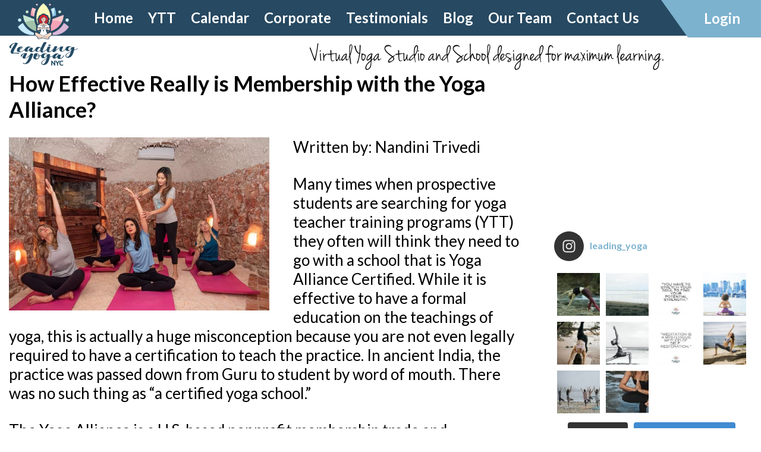

--- FILE ---
content_type: text/html; charset=UTF-8
request_url: https://leadingyoga.com/how-effective-really-is-membership-with-the-yoga-alliance/
body_size: 16669
content:
<!doctype html>
<html lang="en-US" prefix="og: http://ogp.me/ns# fb: http://ogp.me/ns/fb#">
<head>
	<meta charset="UTF-8">
	<meta name="viewport" content="width=device-width, initial-scale=1">
	<link rel="profile" href="http://gmpg.org/xfn/11">
 	<link rel="icon" href="https://leadingyoga.com/wp-content/uploads/2020/02/ICON.jpg" type="image/x-icon" />
<link href="https://fonts.googleapis.com/css?family=Lato:300,400,700,900" rel="stylesheet">
<link rel="stylesheet" type="text/css" href="https://leadingyoga.com/wp-content/themes/cdaclass/css/flexslider.css">
<link rel="stylesheet" type="text/css" href="https://leadingyoga.com/wp-content/themes/cdaclass/css/owl.carousel.css">
<link rel="stylesheet" type="text/css" href="https://leadingyoga.com/wp-content/themes/cdaclass/style.css">
<meta name='robots' content='index, follow, max-image-preview:large, max-snippet:-1, max-video-preview:-1' />

	<!-- This site is optimized with the Yoast SEO plugin v18.2 - https://yoast.com/wordpress/plugins/seo/ -->
	<title>How Effective Really is Membership with the Yoga Alliance? | Leading Yoga</title>
	<meta name="description" content="Yoga has been shown to be an effective treatment option for rheumatoid arthritis symptoms. Learn how yoga can help you manage your RA and improve your quality of life" />
	<link rel="canonical" href="https://leadingyoga.com/how-effective-really-is-membership-with-the-yoga-alliance/" />
	<meta property="og:locale" content="en_US" />
	<meta property="og:type" content="article" />
	<meta property="og:title" content="How Effective Really is Membership with the Yoga Alliance? | Leading Yoga" />
	<meta property="og:description" content="Yoga has been shown to be an effective treatment option for rheumatoid arthritis symptoms. Learn how yoga can help you manage your RA and improve your quality of life" />
	<meta property="og:url" content="https://leadingyoga.com/how-effective-really-is-membership-with-the-yoga-alliance/" />
	<meta property="og:site_name" content="Leading Yoga" />
	<meta property="article:publisher" content="http://www.facebook.com/LeadingYoga" />
	<meta property="article:published_time" content="2020-05-16T17:16:27+00:00" />
	<meta property="article:modified_time" content="2020-05-17T14:51:37+00:00" />
	<meta property="og:image" content="https://leadingyoga.com/wp-content/uploads/2020/05/IMG_0369.jpg" />
	<meta property="og:image:width" content="750" />
	<meta property="og:image:height" content="499" />
	<meta property="og:image:type" content="image/jpeg" />
	<meta name="twitter:card" content="summary_large_image" />
	<meta name="twitter:creator" content="@LeadingYoga" />
	<meta name="twitter:site" content="@LeadingYoga" />
	<meta name="twitter:label1" content="Written by" />
	<meta name="twitter:data1" content="Jennifer Smeddy" />
	<meta name="twitter:label2" content="Est. reading time" />
	<meta name="twitter:data2" content="2 minutes" />
	<script type="application/ld+json" class="yoast-schema-graph">{"@context":"https://schema.org","@graph":[{"@type":"Organization","@id":"https://leadingyoga.com/#organization","name":"Leading Yoga","url":"https://leadingyoga.com/","sameAs":["http://www.facebook.com/LeadingYoga","https://www.instagram.com/leading_yoga","https://twitter.com/LeadingYoga"],"logo":{"@type":"ImageObject","@id":"https://leadingyoga.com/#logo","inLanguage":"en-US","url":"https://leadingyoga.com/wp-content/uploads/2020/02/logo3.png","contentUrl":"https://leadingyoga.com/wp-content/uploads/2020/02/logo3.png","width":117,"height":106,"caption":"Leading Yoga"},"image":{"@id":"https://leadingyoga.com/#logo"}},{"@type":"WebSite","@id":"https://leadingyoga.com/#website","url":"https://leadingyoga.com/","name":"Leading Yoga","description":"Leading Yoga","publisher":{"@id":"https://leadingyoga.com/#organization"},"potentialAction":[{"@type":"SearchAction","target":{"@type":"EntryPoint","urlTemplate":"https://leadingyoga.com/?s={search_term_string}"},"query-input":"required name=search_term_string"}],"inLanguage":"en-US"},{"@type":"ImageObject","@id":"https://leadingyoga.com/how-effective-really-is-membership-with-the-yoga-alliance/#primaryimage","inLanguage":"en-US","url":"https://leadingyoga.com/wp-content/uploads/2020/05/IMG_0369.jpg","contentUrl":"https://leadingyoga.com/wp-content/uploads/2020/05/IMG_0369.jpg","width":750,"height":499},{"@type":"WebPage","@id":"https://leadingyoga.com/how-effective-really-is-membership-with-the-yoga-alliance/#webpage","url":"https://leadingyoga.com/how-effective-really-is-membership-with-the-yoga-alliance/","name":"How Effective Really is Membership with the Yoga Alliance? | Leading Yoga","isPartOf":{"@id":"https://leadingyoga.com/#website"},"primaryImageOfPage":{"@id":"https://leadingyoga.com/how-effective-really-is-membership-with-the-yoga-alliance/#primaryimage"},"datePublished":"2020-05-16T17:16:27+00:00","dateModified":"2020-05-17T14:51:37+00:00","description":"Yoga has been shown to be an effective treatment option for rheumatoid arthritis symptoms. Learn how yoga can help you manage your RA and improve your quality of life","breadcrumb":{"@id":"https://leadingyoga.com/how-effective-really-is-membership-with-the-yoga-alliance/#breadcrumb"},"inLanguage":"en-US","potentialAction":[{"@type":"ReadAction","target":["https://leadingyoga.com/how-effective-really-is-membership-with-the-yoga-alliance/"]}]},{"@type":"BreadcrumbList","@id":"https://leadingyoga.com/how-effective-really-is-membership-with-the-yoga-alliance/#breadcrumb","itemListElement":[{"@type":"ListItem","position":1,"name":"Home","item":"https://leadingyoga.com/"},{"@type":"ListItem","position":2,"name":"Blog","item":"https://leadingyoga.com/blog/"},{"@type":"ListItem","position":3,"name":"How Effective Really is Membership with the Yoga Alliance?"}]},{"@type":["Article","BlogPosting"],"@id":"https://leadingyoga.com/how-effective-really-is-membership-with-the-yoga-alliance/#article","isPartOf":{"@id":"https://leadingyoga.com/how-effective-really-is-membership-with-the-yoga-alliance/#webpage"},"author":{"@id":"https://leadingyoga.com/#/schema/person/8666864acf81ec2e8b8a3a209139f7c1"},"headline":"How Effective Really is Membership with the Yoga Alliance?","datePublished":"2020-05-16T17:16:27+00:00","dateModified":"2020-05-17T14:51:37+00:00","mainEntityOfPage":{"@id":"https://leadingyoga.com/how-effective-really-is-membership-with-the-yoga-alliance/#webpage"},"wordCount":361,"commentCount":0,"publisher":{"@id":"https://leadingyoga.com/#organization"},"image":{"@id":"https://leadingyoga.com/how-effective-really-is-membership-with-the-yoga-alliance/#primaryimage"},"thumbnailUrl":"https://leadingyoga.com/wp-content/uploads/2020/05/IMG_0369.jpg","articleSection":["Asana","Enrollment","Yoga Alliance","Yoga Journey","YTT"],"inLanguage":"en-US","potentialAction":[{"@type":"CommentAction","name":"Comment","target":["https://leadingyoga.com/how-effective-really-is-membership-with-the-yoga-alliance/#respond"]}]},{"@type":"Person","@id":"https://leadingyoga.com/#/schema/person/8666864acf81ec2e8b8a3a209139f7c1","name":"Jennifer Smeddy","image":{"@type":"ImageObject","@id":"https://leadingyoga.com/#personlogo","inLanguage":"en-US","url":"https://secure.gravatar.com/avatar/8f6eb1aeb0c3244865678599003bd7c5?s=96&d=mm&r=g","contentUrl":"https://secure.gravatar.com/avatar/8f6eb1aeb0c3244865678599003bd7c5?s=96&d=mm&r=g","caption":"Jennifer Smeddy"}}]}</script>
	<!-- / Yoast SEO plugin. -->


<link rel="alternate" type="application/rss+xml" title="Leading Yoga &raquo; Feed" href="https://leadingyoga.com/feed/" />
<link rel="alternate" type="application/rss+xml" title="Leading Yoga &raquo; Comments Feed" href="https://leadingyoga.com/comments/feed/" />
<link rel="alternate" type="application/rss+xml" title="Leading Yoga &raquo; How Effective Really is Membership with the Yoga Alliance? Comments Feed" href="https://leadingyoga.com/how-effective-really-is-membership-with-the-yoga-alliance/feed/" />
<script type="text/javascript">
window._wpemojiSettings = {"baseUrl":"https:\/\/s.w.org\/images\/core\/emoji\/14.0.0\/72x72\/","ext":".png","svgUrl":"https:\/\/s.w.org\/images\/core\/emoji\/14.0.0\/svg\/","svgExt":".svg","source":{"concatemoji":"https:\/\/leadingyoga.com\/wp-includes\/js\/wp-emoji-release.min.js?ver=6.1.1"}};
/*! This file is auto-generated */
!function(e,a,t){var n,r,o,i=a.createElement("canvas"),p=i.getContext&&i.getContext("2d");function s(e,t){var a=String.fromCharCode,e=(p.clearRect(0,0,i.width,i.height),p.fillText(a.apply(this,e),0,0),i.toDataURL());return p.clearRect(0,0,i.width,i.height),p.fillText(a.apply(this,t),0,0),e===i.toDataURL()}function c(e){var t=a.createElement("script");t.src=e,t.defer=t.type="text/javascript",a.getElementsByTagName("head")[0].appendChild(t)}for(o=Array("flag","emoji"),t.supports={everything:!0,everythingExceptFlag:!0},r=0;r<o.length;r++)t.supports[o[r]]=function(e){if(p&&p.fillText)switch(p.textBaseline="top",p.font="600 32px Arial",e){case"flag":return s([127987,65039,8205,9895,65039],[127987,65039,8203,9895,65039])?!1:!s([55356,56826,55356,56819],[55356,56826,8203,55356,56819])&&!s([55356,57332,56128,56423,56128,56418,56128,56421,56128,56430,56128,56423,56128,56447],[55356,57332,8203,56128,56423,8203,56128,56418,8203,56128,56421,8203,56128,56430,8203,56128,56423,8203,56128,56447]);case"emoji":return!s([129777,127995,8205,129778,127999],[129777,127995,8203,129778,127999])}return!1}(o[r]),t.supports.everything=t.supports.everything&&t.supports[o[r]],"flag"!==o[r]&&(t.supports.everythingExceptFlag=t.supports.everythingExceptFlag&&t.supports[o[r]]);t.supports.everythingExceptFlag=t.supports.everythingExceptFlag&&!t.supports.flag,t.DOMReady=!1,t.readyCallback=function(){t.DOMReady=!0},t.supports.everything||(n=function(){t.readyCallback()},a.addEventListener?(a.addEventListener("DOMContentLoaded",n,!1),e.addEventListener("load",n,!1)):(e.attachEvent("onload",n),a.attachEvent("onreadystatechange",function(){"complete"===a.readyState&&t.readyCallback()})),(e=t.source||{}).concatemoji?c(e.concatemoji):e.wpemoji&&e.twemoji&&(c(e.twemoji),c(e.wpemoji)))}(window,document,window._wpemojiSettings);
</script>
<style type="text/css">
img.wp-smiley,
img.emoji {
	display: inline !important;
	border: none !important;
	box-shadow: none !important;
	height: 1em !important;
	width: 1em !important;
	margin: 0 0.07em !important;
	vertical-align: -0.1em !important;
	background: none !important;
	padding: 0 !important;
}
</style>
	<link rel='stylesheet' id='formidable-css' href='https://leadingyoga.com/wp-content/plugins/formidable/css/formidableforms.css?ver=224400' type='text/css' media='all' />
<link rel='stylesheet' id='sbi_styles-css' href='https://leadingyoga.com/wp-content/plugins/instagram-feed/css/sbi-styles.min.css?ver=6.1' type='text/css' media='all' />
<link rel='stylesheet' id='wp-block-library-css' href='https://leadingyoga.com/wp-includes/css/dist/block-library/style.min.css?ver=6.1.1' type='text/css' media='all' />
<link rel='stylesheet' id='classic-theme-styles-css' href='https://leadingyoga.com/wp-includes/css/classic-themes.min.css?ver=1' type='text/css' media='all' />
<style id='global-styles-inline-css' type='text/css'>
body{--wp--preset--color--black: #000000;--wp--preset--color--cyan-bluish-gray: #abb8c3;--wp--preset--color--white: #ffffff;--wp--preset--color--pale-pink: #f78da7;--wp--preset--color--vivid-red: #cf2e2e;--wp--preset--color--luminous-vivid-orange: #ff6900;--wp--preset--color--luminous-vivid-amber: #fcb900;--wp--preset--color--light-green-cyan: #7bdcb5;--wp--preset--color--vivid-green-cyan: #00d084;--wp--preset--color--pale-cyan-blue: #8ed1fc;--wp--preset--color--vivid-cyan-blue: #0693e3;--wp--preset--color--vivid-purple: #9b51e0;--wp--preset--gradient--vivid-cyan-blue-to-vivid-purple: linear-gradient(135deg,rgba(6,147,227,1) 0%,rgb(155,81,224) 100%);--wp--preset--gradient--light-green-cyan-to-vivid-green-cyan: linear-gradient(135deg,rgb(122,220,180) 0%,rgb(0,208,130) 100%);--wp--preset--gradient--luminous-vivid-amber-to-luminous-vivid-orange: linear-gradient(135deg,rgba(252,185,0,1) 0%,rgba(255,105,0,1) 100%);--wp--preset--gradient--luminous-vivid-orange-to-vivid-red: linear-gradient(135deg,rgba(255,105,0,1) 0%,rgb(207,46,46) 100%);--wp--preset--gradient--very-light-gray-to-cyan-bluish-gray: linear-gradient(135deg,rgb(238,238,238) 0%,rgb(169,184,195) 100%);--wp--preset--gradient--cool-to-warm-spectrum: linear-gradient(135deg,rgb(74,234,220) 0%,rgb(151,120,209) 20%,rgb(207,42,186) 40%,rgb(238,44,130) 60%,rgb(251,105,98) 80%,rgb(254,248,76) 100%);--wp--preset--gradient--blush-light-purple: linear-gradient(135deg,rgb(255,206,236) 0%,rgb(152,150,240) 100%);--wp--preset--gradient--blush-bordeaux: linear-gradient(135deg,rgb(254,205,165) 0%,rgb(254,45,45) 50%,rgb(107,0,62) 100%);--wp--preset--gradient--luminous-dusk: linear-gradient(135deg,rgb(255,203,112) 0%,rgb(199,81,192) 50%,rgb(65,88,208) 100%);--wp--preset--gradient--pale-ocean: linear-gradient(135deg,rgb(255,245,203) 0%,rgb(182,227,212) 50%,rgb(51,167,181) 100%);--wp--preset--gradient--electric-grass: linear-gradient(135deg,rgb(202,248,128) 0%,rgb(113,206,126) 100%);--wp--preset--gradient--midnight: linear-gradient(135deg,rgb(2,3,129) 0%,rgb(40,116,252) 100%);--wp--preset--duotone--dark-grayscale: url('#wp-duotone-dark-grayscale');--wp--preset--duotone--grayscale: url('#wp-duotone-grayscale');--wp--preset--duotone--purple-yellow: url('#wp-duotone-purple-yellow');--wp--preset--duotone--blue-red: url('#wp-duotone-blue-red');--wp--preset--duotone--midnight: url('#wp-duotone-midnight');--wp--preset--duotone--magenta-yellow: url('#wp-duotone-magenta-yellow');--wp--preset--duotone--purple-green: url('#wp-duotone-purple-green');--wp--preset--duotone--blue-orange: url('#wp-duotone-blue-orange');--wp--preset--font-size--small: 13px;--wp--preset--font-size--medium: 20px;--wp--preset--font-size--large: 36px;--wp--preset--font-size--x-large: 42px;--wp--preset--spacing--20: 0.44rem;--wp--preset--spacing--30: 0.67rem;--wp--preset--spacing--40: 1rem;--wp--preset--spacing--50: 1.5rem;--wp--preset--spacing--60: 2.25rem;--wp--preset--spacing--70: 3.38rem;--wp--preset--spacing--80: 5.06rem;}:where(.is-layout-flex){gap: 0.5em;}body .is-layout-flow > .alignleft{float: left;margin-inline-start: 0;margin-inline-end: 2em;}body .is-layout-flow > .alignright{float: right;margin-inline-start: 2em;margin-inline-end: 0;}body .is-layout-flow > .aligncenter{margin-left: auto !important;margin-right: auto !important;}body .is-layout-constrained > .alignleft{float: left;margin-inline-start: 0;margin-inline-end: 2em;}body .is-layout-constrained > .alignright{float: right;margin-inline-start: 2em;margin-inline-end: 0;}body .is-layout-constrained > .aligncenter{margin-left: auto !important;margin-right: auto !important;}body .is-layout-constrained > :where(:not(.alignleft):not(.alignright):not(.alignfull)){max-width: var(--wp--style--global--content-size);margin-left: auto !important;margin-right: auto !important;}body .is-layout-constrained > .alignwide{max-width: var(--wp--style--global--wide-size);}body .is-layout-flex{display: flex;}body .is-layout-flex{flex-wrap: wrap;align-items: center;}body .is-layout-flex > *{margin: 0;}:where(.wp-block-columns.is-layout-flex){gap: 2em;}.has-black-color{color: var(--wp--preset--color--black) !important;}.has-cyan-bluish-gray-color{color: var(--wp--preset--color--cyan-bluish-gray) !important;}.has-white-color{color: var(--wp--preset--color--white) !important;}.has-pale-pink-color{color: var(--wp--preset--color--pale-pink) !important;}.has-vivid-red-color{color: var(--wp--preset--color--vivid-red) !important;}.has-luminous-vivid-orange-color{color: var(--wp--preset--color--luminous-vivid-orange) !important;}.has-luminous-vivid-amber-color{color: var(--wp--preset--color--luminous-vivid-amber) !important;}.has-light-green-cyan-color{color: var(--wp--preset--color--light-green-cyan) !important;}.has-vivid-green-cyan-color{color: var(--wp--preset--color--vivid-green-cyan) !important;}.has-pale-cyan-blue-color{color: var(--wp--preset--color--pale-cyan-blue) !important;}.has-vivid-cyan-blue-color{color: var(--wp--preset--color--vivid-cyan-blue) !important;}.has-vivid-purple-color{color: var(--wp--preset--color--vivid-purple) !important;}.has-black-background-color{background-color: var(--wp--preset--color--black) !important;}.has-cyan-bluish-gray-background-color{background-color: var(--wp--preset--color--cyan-bluish-gray) !important;}.has-white-background-color{background-color: var(--wp--preset--color--white) !important;}.has-pale-pink-background-color{background-color: var(--wp--preset--color--pale-pink) !important;}.has-vivid-red-background-color{background-color: var(--wp--preset--color--vivid-red) !important;}.has-luminous-vivid-orange-background-color{background-color: var(--wp--preset--color--luminous-vivid-orange) !important;}.has-luminous-vivid-amber-background-color{background-color: var(--wp--preset--color--luminous-vivid-amber) !important;}.has-light-green-cyan-background-color{background-color: var(--wp--preset--color--light-green-cyan) !important;}.has-vivid-green-cyan-background-color{background-color: var(--wp--preset--color--vivid-green-cyan) !important;}.has-pale-cyan-blue-background-color{background-color: var(--wp--preset--color--pale-cyan-blue) !important;}.has-vivid-cyan-blue-background-color{background-color: var(--wp--preset--color--vivid-cyan-blue) !important;}.has-vivid-purple-background-color{background-color: var(--wp--preset--color--vivid-purple) !important;}.has-black-border-color{border-color: var(--wp--preset--color--black) !important;}.has-cyan-bluish-gray-border-color{border-color: var(--wp--preset--color--cyan-bluish-gray) !important;}.has-white-border-color{border-color: var(--wp--preset--color--white) !important;}.has-pale-pink-border-color{border-color: var(--wp--preset--color--pale-pink) !important;}.has-vivid-red-border-color{border-color: var(--wp--preset--color--vivid-red) !important;}.has-luminous-vivid-orange-border-color{border-color: var(--wp--preset--color--luminous-vivid-orange) !important;}.has-luminous-vivid-amber-border-color{border-color: var(--wp--preset--color--luminous-vivid-amber) !important;}.has-light-green-cyan-border-color{border-color: var(--wp--preset--color--light-green-cyan) !important;}.has-vivid-green-cyan-border-color{border-color: var(--wp--preset--color--vivid-green-cyan) !important;}.has-pale-cyan-blue-border-color{border-color: var(--wp--preset--color--pale-cyan-blue) !important;}.has-vivid-cyan-blue-border-color{border-color: var(--wp--preset--color--vivid-cyan-blue) !important;}.has-vivid-purple-border-color{border-color: var(--wp--preset--color--vivid-purple) !important;}.has-vivid-cyan-blue-to-vivid-purple-gradient-background{background: var(--wp--preset--gradient--vivid-cyan-blue-to-vivid-purple) !important;}.has-light-green-cyan-to-vivid-green-cyan-gradient-background{background: var(--wp--preset--gradient--light-green-cyan-to-vivid-green-cyan) !important;}.has-luminous-vivid-amber-to-luminous-vivid-orange-gradient-background{background: var(--wp--preset--gradient--luminous-vivid-amber-to-luminous-vivid-orange) !important;}.has-luminous-vivid-orange-to-vivid-red-gradient-background{background: var(--wp--preset--gradient--luminous-vivid-orange-to-vivid-red) !important;}.has-very-light-gray-to-cyan-bluish-gray-gradient-background{background: var(--wp--preset--gradient--very-light-gray-to-cyan-bluish-gray) !important;}.has-cool-to-warm-spectrum-gradient-background{background: var(--wp--preset--gradient--cool-to-warm-spectrum) !important;}.has-blush-light-purple-gradient-background{background: var(--wp--preset--gradient--blush-light-purple) !important;}.has-blush-bordeaux-gradient-background{background: var(--wp--preset--gradient--blush-bordeaux) !important;}.has-luminous-dusk-gradient-background{background: var(--wp--preset--gradient--luminous-dusk) !important;}.has-pale-ocean-gradient-background{background: var(--wp--preset--gradient--pale-ocean) !important;}.has-electric-grass-gradient-background{background: var(--wp--preset--gradient--electric-grass) !important;}.has-midnight-gradient-background{background: var(--wp--preset--gradient--midnight) !important;}.has-small-font-size{font-size: var(--wp--preset--font-size--small) !important;}.has-medium-font-size{font-size: var(--wp--preset--font-size--medium) !important;}.has-large-font-size{font-size: var(--wp--preset--font-size--large) !important;}.has-x-large-font-size{font-size: var(--wp--preset--font-size--x-large) !important;}
.wp-block-navigation a:where(:not(.wp-element-button)){color: inherit;}
:where(.wp-block-columns.is-layout-flex){gap: 2em;}
.wp-block-pullquote{font-size: 1.5em;line-height: 1.6;}
</style>
<link rel='stylesheet' id='cdaclass-style-css' href='https://leadingyoga.com/wp-content/themes/cdaclass/style.css?ver=6.1.1' type='text/css' media='all' />
<script type='text/javascript' src='https://leadingyoga.com/wp-includes/js/jquery/jquery.min.js?ver=3.6.1' id='jquery-core-js'></script>
<script type='text/javascript' src='https://leadingyoga.com/wp-includes/js/jquery/jquery-migrate.min.js?ver=3.3.2' id='jquery-migrate-js'></script>
<link rel="https://api.w.org/" href="https://leadingyoga.com/wp-json/" /><link rel="alternate" type="application/json" href="https://leadingyoga.com/wp-json/wp/v2/posts/808" /><link rel="EditURI" type="application/rsd+xml" title="RSD" href="https://leadingyoga.com/xmlrpc.php?rsd" />
<link rel="wlwmanifest" type="application/wlwmanifest+xml" href="https://leadingyoga.com/wp-includes/wlwmanifest.xml" />
<meta name="generator" content="WordPress 6.1.1" />
<link rel='shortlink' href='https://leadingyoga.com/?p=808' />
<link rel="alternate" type="application/json+oembed" href="https://leadingyoga.com/wp-json/oembed/1.0/embed?url=https%3A%2F%2Fleadingyoga.com%2Fhow-effective-really-is-membership-with-the-yoga-alliance%2F" />
<link rel="alternate" type="text/xml+oembed" href="https://leadingyoga.com/wp-json/oembed/1.0/embed?url=https%3A%2F%2Fleadingyoga.com%2Fhow-effective-really-is-membership-with-the-yoga-alliance%2F&#038;format=xml" />
<meta name="generator" content="Site Kit by Google 1.92.0" /><!-- Global site tag (gtag.js) - Google Ads: 10834746523 -->
<script async src="https://www.googletagmanager.com/gtag/js?id=AW-10834746523"></script>
<script>
  window.dataLayer = window.dataLayer || [];
  function gtag(){dataLayer.push(arguments);}
  gtag('js', new Date());

  gtag('config', 'AW-10834746523');
</script>
<meta name="framework" content="Redux 4.3.9" /><script type="text/javascript">document.documentElement.className += " js";</script>
<link rel="pingback" href="https://leadingyoga.com/xmlrpc.php">
<!-- START - Open Graph and Twitter Card Tags 3.1.2 -->
 <!-- Facebook Open Graph -->
  <meta property="og:title" content="How Effective Really is Membership with the Yoga Alliance?"/>
  <meta property="og:url" content="https://leadingyoga.com/how-effective-really-is-membership-with-the-yoga-alliance/"/>
  <meta property="og:image" content="http://leadingyoga.com/logo.jpg"/>
  <meta property="og:image:url" content="http://leadingyoga.com/logo.jpg"/>
 <!-- Google+ / Schema.org -->
  <meta itemprop="name" content="How Effective Really is Membership with the Yoga Alliance?"/>
  <meta itemprop="headline" content="How Effective Really is Membership with the Yoga Alliance?"/>
  <meta itemprop="description" content="Written by: Nandini Trivedi



Many times when prospective students are searching for yoga teacher training programs (YTT) they often will think they need to go with a school that is Yoga Alliance Certified. While it is effective to have a formal education on the teachings of yoga, this is actually"/>
  <meta itemprop="image" content="http://leadingyoga.com/logo.jpg"/>
  <meta itemprop="datePublished" content="2020-05-16"/>
  <meta itemprop="dateModified" content="2020-05-17T14:51:37+00:00" />
  <meta itemprop="author" content="Jennifer Smeddy"/>
 <!-- Twitter Cards -->
  <meta name="twitter:title" content="How Effective Really is Membership with the Yoga Alliance?"/>
  <meta name="twitter:url" content="https://leadingyoga.com/how-effective-really-is-membership-with-the-yoga-alliance/"/>
  <meta name="twitter:description" content="Written by: Nandini Trivedi



Many times when prospective students are searching for yoga teacher training programs (YTT) they often will think they need to go with a school that is Yoga Alliance Certified. While it is effective to have a formal education on the teachings of yoga, this is actually"/>
  <meta name="twitter:image" content="http://leadingyoga.com/logo.jpg"/>
  <meta name="twitter:card" content="summary_large_image"/>
 <!-- SEO -->
 <!-- Misc. tags -->
 <!-- is_singular -->
<!-- END - Open Graph and Twitter Card Tags 3.1.2 -->
	
<script>
  (function(i,s,o,g,r,a,m){i['GoogleAnalyticsObject']=r;i[r]=i[r]||function(){
  (i[r].q=i[r].q||[]).push(arguments)},i[r].l=1*new Date();a=s.createElement(o),
  m=s.getElementsByTagName(o)[0];a.async=1;a.src=g;m.parentNode.insertBefore(a,m)
  })(window,document,'script','https://www.google-analytics.com/analytics.js','ga');

  ga('create', 'UA-669760-1', 'auto');
  ga('send', 'pageview');
</script>	
</head>
<body class="post-template-default single single-post postid-808 single-format-standard">

<header class="site-header">

	<div class="login-main">
		<div class="wrapper">
			<div class="login-box">
				<a href="http://leadingyoga.com/login">Login</a>
			</div>
		</div>
	</div>
	
	<div class="head-top">
		<div class="wrapper">
			<div class="top-menu">	
                <div class="main-menu">
				<nav class="nav sidenav" id="mySidenav" role="navigation">
                	<a href="javascript:void(0)" class="closebtn" onClick="closeNav()">&times;</a>
					<ul>
						<div class="menu-top_header_menu-container"><ul id="top_header_menu" class="menu"><li id="menu-item-85" class="menu-item menu-item-type-post_type menu-item-object-page menu-item-home menu-item-85"><a href="https://leadingyoga.com/">Home</a></li>
<li id="menu-item-86" class="menu-item menu-item-type-post_type menu-item-object-page menu-item-86"><a href="https://leadingyoga.com/ytt/">YTT</a></li>
<li id="menu-item-887" class="menu-item menu-item-type-post_type menu-item-object-page menu-item-887"><a href="https://leadingyoga.com/calendar/">Calendar</a></li>
<li id="menu-item-644" class="menu-item menu-item-type-post_type menu-item-object-page menu-item-644"><a href="https://leadingyoga.com/events/">Corporate</a></li>
<li id="menu-item-92" class="menu-item menu-item-type-post_type menu-item-object-page menu-item-92"><a href="https://leadingyoga.com/testimonials/">Testimonials</a></li>
<li id="menu-item-225" class="menu-item menu-item-type-post_type menu-item-object-page current_page_parent menu-item-225"><a href="https://leadingyoga.com/blog/">Blog</a></li>
<li id="menu-item-708" class="menu-item menu-item-type-post_type menu-item-object-page menu-item-708"><a href="https://leadingyoga.com/our-team/">Our Team</a></li>
<li id="menu-item-88" class="menu-item menu-item-type-post_type menu-item-object-page menu-item-88"><a href="https://leadingyoga.com/contact-us/">Contact Us</a></li>
</ul></div>					</ul>
				</nav>
			</div>
			            </div>
		</div>
	</div>
	<div class="head-bottom">
		<div class="wrapper">
            <div class="logo">
																<a href="https://leadingyoga.com">
							<img src="https://leadingyoga.com/wp-content/uploads/2020/02/logo3.png" alt="Leading Yoga Logo" />  
						</a>
					            </div>
            <div class="mob-nav" onClick="openNav()">
                <span></span>
                <span></span>
                <span></span>
            </div>
            <div class="tagline">
													<p>Virtual Yoga Studio and School designed for maximum learning.</p>
				            </div>
		</div>
	</div>
</header><div class="middle-full">
    <div class="wrapper">
		<div class="side-lh">
			<article id="post-808" class="post-808 post type-post status-publish format-standard has-post-thumbnail hentry category-asana category-enrollment category-yoga-alliance category-yoga-journey category-ytt">
	
    
    
            <h1 class="entry-title">How Effective Really is Membership with the Yoga Alliance?</h1>		
    
    	
	
		<img width="750" height="499" src="https://leadingyoga.com/wp-content/uploads/2020/05/IMG_0369.jpg" class="attachment-post-thumbnail size-post-thumbnail wp-post-image" alt="" decoding="async" srcset="https://leadingyoga.com/wp-content/uploads/2020/05/IMG_0369.jpg 750w, https://leadingyoga.com/wp-content/uploads/2020/05/IMG_0369-300x200.jpg 300w" sizes="(max-width: 750px) 100vw, 750px" />
<p>Written by: Nandini Trivedi</p>



<p>Many times when prospective students are searching for yoga teacher training programs (YTT) they often will think they need to go with a school that is Yoga Alliance Certified. While it is effective to have a formal education on the teachings of yoga, this is actually a huge misconception because you are not even legally required to have a certification to teach the practice. In ancient India, the practice was passed down from Guru to student by word of mouth. There was no such thing as “a certified yoga school.”&nbsp;<br></p>



<p>The Yoga Alliance is a U.S. based nonprofit membership trade and professional organization for yoga teachers. To register, you must be at least 200 hour certified by a school that is associated with the Yoga Alliance and pay a yearly membership fee around $115 which includes registration. At this time, online yoga schools are not certified through the organization. You can think of it as the Linkedin of the yoga world. To keep your membership with the Yoga Alliance in good standing, you are also required to teach at least 45 hours of yoga every three years in addition to taking 30 hours of yoga related training related to one of their Educational Categories with at least&nbsp;10 training hours being Contact Hours.<br></p>



<p>I am personally not registered with the Yoga Alliance, however it does offer some benefits such as job postings and the opportunity to network with other teachers. From what I have seen and heard while teaching yoga full-time for the past few years, nobody that I personally know of has gotten jobs or referrals through the organization. Although everyone’s experience is different, I can only speak from my perspective.&nbsp;<br></p>



<p>When searching for the right YTT program for you, I recommended looking at the quality and experience of the teachers leading the program vs looking for the seal of approval through the Yoga Alliance as it&#8217;s simply just a sticker. Authentic programs in India never had any of these requirements but as we move towards a world of commercialized yoga these practices have become more common.<br></p>



<p></p>
        
        		<div class="entry-meta">
			<span class="posted-on">Posted on <time class="entry-date published" datetime="2020-05-16T17:16:27+00:00">May 16, 2020</time>		</div><!-- .entry-meta -->
		        
        <footer class="entry-footer">
			<span class="cat-links">Posted in <a href="https://leadingyoga.com/category/asana/" rel="category tag">Asana</a>, <a href="https://leadingyoga.com/category/enrollment/" rel="category tag">Enrollment</a>, <a href="https://leadingyoga.com/category/yoga-alliance/" rel="category tag">Yoga Alliance</a>, <a href="https://leadingyoga.com/category/yoga-journey/" rel="category tag">Yoga Journey</a>, <a href="https://leadingyoga.com/category/ytt/" rel="category tag">YTT</a></span>        </footer><!-- .entry-footer -->
	

	
</article>
		        </div>
        <div class="sidebar-rh">
        	
<aside id="secondary" class="widget-area">
	<section id="text-2" class="widget widget_text">			<div class="textwidget"><p><iframe loading="lazy" style="border: none; overflow: hidden;" src="https://www.facebook.com/plugins/page.php?href=https%3A%2F%2Fwww.facebook.com%2FLeadingyoga-%2F&amp;tabs=timeline&amp;width=340&amp;height=500&amp;small_header=false&amp;adapt_container_width=true&amp;hide_cover=false&amp;show_facepile=false&amp;appId" frameborder="0" scrolling="no"></iframe></p>
</div>
		</section><section id="text-3" class="widget widget_text">			<div class="textwidget">
<div id="sb_instagram"  class="sbi sbi_mob_col_1 sbi_tab_col_2 sbi_col_4 sbi_width_resp" style="padding-bottom: 10px;width: 100%;" data-feedid="sbi_17841427176586841#10"  data-res="auto" data-cols="4" data-colsmobile="1" data-colstablet="2" data-num="10" data-nummobile="" data-shortcode-atts="{}"  data-postid="808" data-locatornonce="97697c93dc" data-sbi-flags="favorLocal">
	<div class="sb_instagram_header  sbi_no_avatar"  style="padding: 5px; margin-bottom: 10px;padding-bottom: 0;" >
	<a href="https://www.instagram.com/leading_yoga/" target="_blank" rel="nofollow noopener" title="@leading_yoga" class="sbi_header_link">
		<div class="sbi_header_text sbi_no_bio">
			
			<h3>leading_yoga</h3>
					</div>

					<div class="sbi_header_img">
													<div class="sbi_header_hashtag_icon"  ><svg class="sbi_new_logo fa-instagram fa-w-14" aria-hidden="true" data-fa-processed="" aria-label="Instagram" data-prefix="fab" data-icon="instagram" role="img" viewBox="0 0 448 512">
	                <path fill="currentColor" d="M224.1 141c-63.6 0-114.9 51.3-114.9 114.9s51.3 114.9 114.9 114.9S339 319.5 339 255.9 287.7 141 224.1 141zm0 189.6c-41.1 0-74.7-33.5-74.7-74.7s33.5-74.7 74.7-74.7 74.7 33.5 74.7 74.7-33.6 74.7-74.7 74.7zm146.4-194.3c0 14.9-12 26.8-26.8 26.8-14.9 0-26.8-12-26.8-26.8s12-26.8 26.8-26.8 26.8 12 26.8 26.8zm76.1 27.2c-1.7-35.9-9.9-67.7-36.2-93.9-26.2-26.2-58-34.4-93.9-36.2-37-2.1-147.9-2.1-184.9 0-35.8 1.7-67.6 9.9-93.9 36.1s-34.4 58-36.2 93.9c-2.1 37-2.1 147.9 0 184.9 1.7 35.9 9.9 67.7 36.2 93.9s58 34.4 93.9 36.2c37 2.1 147.9 2.1 184.9 0 35.9-1.7 67.7-9.9 93.9-36.2 26.2-26.2 34.4-58 36.2-93.9 2.1-37 2.1-147.8 0-184.8zM398.8 388c-7.8 19.6-22.9 34.7-42.6 42.6-29.5 11.7-99.5 9-132.1 9s-102.7 2.6-132.1-9c-19.6-7.8-34.7-22.9-42.6-42.6-11.7-29.5-9-99.5-9-132.1s-2.6-102.7 9-132.1c7.8-19.6 22.9-34.7 42.6-42.6 29.5-11.7 99.5-9 132.1-9s102.7-2.6 132.1 9c19.6 7.8 34.7 22.9 42.6 42.6 11.7 29.5 9 99.5 9 132.1s2.7 102.7-9 132.1z"></path>
	            </svg></div>
							</div>
		
	</a>
</div>

    <div id="sbi_images"  style="padding: 5px;">
		<div class="sbi_item sbi_type_image sbi_new sbi_transition" id="sbi_17980709285154341" data-date="1684251917">
    <div class="sbi_photo_wrap">
        <a class="sbi_photo" href="https://www.instagram.com/p/CsTz0z_M9qM/" target="_blank" rel="noopener nofollow" data-full-res="https://scontent.cdninstagram.com/v/t51.2885-15/347061078_581256017167922_4786247826162623198_n.jpg?_nc_cat=111&#038;ccb=1-7&#038;_nc_sid=8ae9d6&#038;_nc_ohc=JM1Ov2LXXmAAX8t1ac0&#038;_nc_ht=scontent.cdninstagram.com&#038;edm=ANo9K5cEAAAA&#038;oh=00_AfCTC6BTQYrU-eze0-qhPVxkrwDd9lJbegM4PsI7jEVMHQ&#038;oe=64739348" data-img-src-set="{&quot;d&quot;:&quot;https:\/\/scontent.cdninstagram.com\/v\/t51.2885-15\/347061078_581256017167922_4786247826162623198_n.jpg?_nc_cat=111&amp;ccb=1-7&amp;_nc_sid=8ae9d6&amp;_nc_ohc=JM1Ov2LXXmAAX8t1ac0&amp;_nc_ht=scontent.cdninstagram.com&amp;edm=ANo9K5cEAAAA&amp;oh=00_AfCTC6BTQYrU-eze0-qhPVxkrwDd9lJbegM4PsI7jEVMHQ&amp;oe=64739348&quot;,&quot;150&quot;:&quot;https:\/\/scontent.cdninstagram.com\/v\/t51.2885-15\/347061078_581256017167922_4786247826162623198_n.jpg?_nc_cat=111&amp;ccb=1-7&amp;_nc_sid=8ae9d6&amp;_nc_ohc=JM1Ov2LXXmAAX8t1ac0&amp;_nc_ht=scontent.cdninstagram.com&amp;edm=ANo9K5cEAAAA&amp;oh=00_AfCTC6BTQYrU-eze0-qhPVxkrwDd9lJbegM4PsI7jEVMHQ&amp;oe=64739348&quot;,&quot;320&quot;:&quot;https:\/\/scontent.cdninstagram.com\/v\/t51.2885-15\/347061078_581256017167922_4786247826162623198_n.jpg?_nc_cat=111&amp;ccb=1-7&amp;_nc_sid=8ae9d6&amp;_nc_ohc=JM1Ov2LXXmAAX8t1ac0&amp;_nc_ht=scontent.cdninstagram.com&amp;edm=ANo9K5cEAAAA&amp;oh=00_AfCTC6BTQYrU-eze0-qhPVxkrwDd9lJbegM4PsI7jEVMHQ&amp;oe=64739348&quot;,&quot;640&quot;:&quot;https:\/\/scontent.cdninstagram.com\/v\/t51.2885-15\/347061078_581256017167922_4786247826162623198_n.jpg?_nc_cat=111&amp;ccb=1-7&amp;_nc_sid=8ae9d6&amp;_nc_ohc=JM1Ov2LXXmAAX8t1ac0&amp;_nc_ht=scontent.cdninstagram.com&amp;edm=ANo9K5cEAAAA&amp;oh=00_AfCTC6BTQYrU-eze0-qhPVxkrwDd9lJbegM4PsI7jEVMHQ&amp;oe=64739348&quot;}">
            <span class="sbi-screenreader">&quot;When you listen to yourself, everything comes nat</span>
            	                    <img src="https://leadingyoga.com/wp-content/plugins/instagram-feed/img/placeholder.png" alt="&quot;When you listen to yourself, everything comes naturally. It comes from inside, like a kind of will to do something. Try to be sensitive. That is yoga.&quot;
Check out our virtual classes
5/16 - Mandala Meditative Drawing
5/17 - Restorative Flow Yoga, Hatha Yoga Level II, Slow Flow Hatha Yoga
5/18 - Yin Yoga
5/19 - Chair Stretching Class
5/20 - Mommy and Me Yoga, Vinyasa Flow Yoga
5/21 - Zumba, Mindful Meditation
5/22 - Virtual Mindful Meditation and Journaling, Power Vinyasa Flow Yoga
https://leadingyoga.com/calendar/ 
Use code 025 to get a one-month membership with unlimited free classes for just $25! 
.
.
.
#yogalife #yogainspiration  #yogalove #yogajourney #yogapractice #yogacommunity #yogafit #yogateacher #yogachallenge #yogaeveryday #yogachallenge #yogaprogress #yogagoals #yogastrong">
        </a>
    </div>
</div><div class="sbi_item sbi_type_image sbi_new sbi_transition" id="sbi_17866274030921778" data-date="1684155916">
    <div class="sbi_photo_wrap">
        <a class="sbi_photo" href="https://www.instagram.com/p/CsQ8t5aOBuO/" target="_blank" rel="noopener nofollow" data-full-res="https://scontent.cdninstagram.com/v/t51.2885-15/346927593_992995128531064_1359620858523722352_n.jpg?_nc_cat=106&#038;ccb=1-7&#038;_nc_sid=8ae9d6&#038;_nc_ohc=J5UGzuPqHc4AX8OYQ96&#038;_nc_ht=scontent.cdninstagram.com&#038;edm=ANo9K5cEAAAA&#038;oh=00_AfDOS1eZSybyb78YJbLGSnzR5fM7gfouMa03Ui6DESD9Zw&#038;oe=64736297" data-img-src-set="{&quot;d&quot;:&quot;https:\/\/scontent.cdninstagram.com\/v\/t51.2885-15\/346927593_992995128531064_1359620858523722352_n.jpg?_nc_cat=106&amp;ccb=1-7&amp;_nc_sid=8ae9d6&amp;_nc_ohc=J5UGzuPqHc4AX8OYQ96&amp;_nc_ht=scontent.cdninstagram.com&amp;edm=ANo9K5cEAAAA&amp;oh=00_AfDOS1eZSybyb78YJbLGSnzR5fM7gfouMa03Ui6DESD9Zw&amp;oe=64736297&quot;,&quot;150&quot;:&quot;https:\/\/scontent.cdninstagram.com\/v\/t51.2885-15\/346927593_992995128531064_1359620858523722352_n.jpg?_nc_cat=106&amp;ccb=1-7&amp;_nc_sid=8ae9d6&amp;_nc_ohc=J5UGzuPqHc4AX8OYQ96&amp;_nc_ht=scontent.cdninstagram.com&amp;edm=ANo9K5cEAAAA&amp;oh=00_AfDOS1eZSybyb78YJbLGSnzR5fM7gfouMa03Ui6DESD9Zw&amp;oe=64736297&quot;,&quot;320&quot;:&quot;https:\/\/scontent.cdninstagram.com\/v\/t51.2885-15\/346927593_992995128531064_1359620858523722352_n.jpg?_nc_cat=106&amp;ccb=1-7&amp;_nc_sid=8ae9d6&amp;_nc_ohc=J5UGzuPqHc4AX8OYQ96&amp;_nc_ht=scontent.cdninstagram.com&amp;edm=ANo9K5cEAAAA&amp;oh=00_AfDOS1eZSybyb78YJbLGSnzR5fM7gfouMa03Ui6DESD9Zw&amp;oe=64736297&quot;,&quot;640&quot;:&quot;https:\/\/scontent.cdninstagram.com\/v\/t51.2885-15\/346927593_992995128531064_1359620858523722352_n.jpg?_nc_cat=106&amp;ccb=1-7&amp;_nc_sid=8ae9d6&amp;_nc_ohc=J5UGzuPqHc4AX8OYQ96&amp;_nc_ht=scontent.cdninstagram.com&amp;edm=ANo9K5cEAAAA&amp;oh=00_AfDOS1eZSybyb78YJbLGSnzR5fM7gfouMa03Ui6DESD9Zw&amp;oe=64736297&quot;}">
            <span class="sbi-screenreader">Name: Headstand, Sanskrit Name:Sirsasana
If you wo</span>
            	                    <img src="https://leadingyoga.com/wp-content/plugins/instagram-feed/img/placeholder.png" alt="Name: Headstand, Sanskrit Name:Sirsasana
If you would like to perfect this posture and others join our YTT program.
Register at www.LeadingYoga.com. Code &quot;Dawn50&quot; saves $25 off registration!
.
.
.
#yogaeverydamnday #yogalife #yogainspiration  #yogalove #yogajourney #yogapractice #yogacommunity #yogafit #yogateacher #yogachallenge #yogaeveryday #yogachallenge #yogaprogress #yogagoals #yogastrong">
        </a>
    </div>
</div><div class="sbi_item sbi_type_image sbi_new sbi_transition" id="sbi_17984712536101833" data-date="1683902417">
    <div class="sbi_photo_wrap">
        <a class="sbi_photo" href="https://www.instagram.com/p/CsJZNURuGH4/" target="_blank" rel="noopener nofollow" data-full-res="https://scontent.cdninstagram.com/v/t51.2885-15/346328592_1452838978860740_947474072862644085_n.jpg?_nc_cat=104&#038;ccb=1-7&#038;_nc_sid=8ae9d6&#038;_nc_ohc=g-Aelf-rORMAX-zUVMP&#038;_nc_ht=scontent.cdninstagram.com&#038;edm=ANo9K5cEAAAA&#038;oh=00_AfCoz5uxsd-GB-uZkudO3eeLqnzEGdAXcejw0VI2fM8Ptg&#038;oe=6472C7C1" data-img-src-set="{&quot;d&quot;:&quot;https:\/\/scontent.cdninstagram.com\/v\/t51.2885-15\/346328592_1452838978860740_947474072862644085_n.jpg?_nc_cat=104&amp;ccb=1-7&amp;_nc_sid=8ae9d6&amp;_nc_ohc=g-Aelf-rORMAX-zUVMP&amp;_nc_ht=scontent.cdninstagram.com&amp;edm=ANo9K5cEAAAA&amp;oh=00_AfCoz5uxsd-GB-uZkudO3eeLqnzEGdAXcejw0VI2fM8Ptg&amp;oe=6472C7C1&quot;,&quot;150&quot;:&quot;https:\/\/scontent.cdninstagram.com\/v\/t51.2885-15\/346328592_1452838978860740_947474072862644085_n.jpg?_nc_cat=104&amp;ccb=1-7&amp;_nc_sid=8ae9d6&amp;_nc_ohc=g-Aelf-rORMAX-zUVMP&amp;_nc_ht=scontent.cdninstagram.com&amp;edm=ANo9K5cEAAAA&amp;oh=00_AfCoz5uxsd-GB-uZkudO3eeLqnzEGdAXcejw0VI2fM8Ptg&amp;oe=6472C7C1&quot;,&quot;320&quot;:&quot;https:\/\/scontent.cdninstagram.com\/v\/t51.2885-15\/346328592_1452838978860740_947474072862644085_n.jpg?_nc_cat=104&amp;ccb=1-7&amp;_nc_sid=8ae9d6&amp;_nc_ohc=g-Aelf-rORMAX-zUVMP&amp;_nc_ht=scontent.cdninstagram.com&amp;edm=ANo9K5cEAAAA&amp;oh=00_AfCoz5uxsd-GB-uZkudO3eeLqnzEGdAXcejw0VI2fM8Ptg&amp;oe=6472C7C1&quot;,&quot;640&quot;:&quot;https:\/\/scontent.cdninstagram.com\/v\/t51.2885-15\/346328592_1452838978860740_947474072862644085_n.jpg?_nc_cat=104&amp;ccb=1-7&amp;_nc_sid=8ae9d6&amp;_nc_ohc=g-Aelf-rORMAX-zUVMP&amp;_nc_ht=scontent.cdninstagram.com&amp;edm=ANo9K5cEAAAA&amp;oh=00_AfCoz5uxsd-GB-uZkudO3eeLqnzEGdAXcejw0VI2fM8Ptg&amp;oe=6472C7C1&quot;}">
            <span class="sbi-screenreader">We are currently hiring yoga instructors!
 Apply b</span>
            	                    <img src="https://leadingyoga.com/wp-content/plugins/instagram-feed/img/placeholder.png" alt="We are currently hiring yoga instructors!
 Apply by completing the form at https://leadingyoga.com/contact-us/
.
.
.
#yogaeverydamnday #yogalife #yogainspiration  #yogalove #yogajourney #yogapractice #yogacommunity #yogafit #yogateacher #yogachallenge #yogaeveryday #yogachallenge #yogaprogress #yogagoals #yogastrong">
        </a>
    </div>
</div><div class="sbi_item sbi_type_image sbi_new sbi_transition" id="sbi_17996050600880065" data-date="1683806480">
    <div class="sbi_photo_wrap">
        <a class="sbi_photo" href="https://www.instagram.com/p/CsGiOOHOrVX/" target="_blank" rel="noopener nofollow" data-full-res="https://scontent.cdninstagram.com/v/t51.2885-15/345958129_989485958725421_1415589037572436987_n.jpg?_nc_cat=108&#038;ccb=1-7&#038;_nc_sid=8ae9d6&#038;_nc_ohc=N4g-VZidXPYAX-YajB9&#038;_nc_ht=scontent.cdninstagram.com&#038;edm=ANo9K5cEAAAA&#038;oh=00_AfAED0piqRe2hInDrW_HaguE6CGAWqHWhmrhG1L6XadFmQ&#038;oe=6472D297" data-img-src-set="{&quot;d&quot;:&quot;https:\/\/scontent.cdninstagram.com\/v\/t51.2885-15\/345958129_989485958725421_1415589037572436987_n.jpg?_nc_cat=108&amp;ccb=1-7&amp;_nc_sid=8ae9d6&amp;_nc_ohc=N4g-VZidXPYAX-YajB9&amp;_nc_ht=scontent.cdninstagram.com&amp;edm=ANo9K5cEAAAA&amp;oh=00_AfAED0piqRe2hInDrW_HaguE6CGAWqHWhmrhG1L6XadFmQ&amp;oe=6472D297&quot;,&quot;150&quot;:&quot;https:\/\/scontent.cdninstagram.com\/v\/t51.2885-15\/345958129_989485958725421_1415589037572436987_n.jpg?_nc_cat=108&amp;ccb=1-7&amp;_nc_sid=8ae9d6&amp;_nc_ohc=N4g-VZidXPYAX-YajB9&amp;_nc_ht=scontent.cdninstagram.com&amp;edm=ANo9K5cEAAAA&amp;oh=00_AfAED0piqRe2hInDrW_HaguE6CGAWqHWhmrhG1L6XadFmQ&amp;oe=6472D297&quot;,&quot;320&quot;:&quot;https:\/\/scontent.cdninstagram.com\/v\/t51.2885-15\/345958129_989485958725421_1415589037572436987_n.jpg?_nc_cat=108&amp;ccb=1-7&amp;_nc_sid=8ae9d6&amp;_nc_ohc=N4g-VZidXPYAX-YajB9&amp;_nc_ht=scontent.cdninstagram.com&amp;edm=ANo9K5cEAAAA&amp;oh=00_AfAED0piqRe2hInDrW_HaguE6CGAWqHWhmrhG1L6XadFmQ&amp;oe=6472D297&quot;,&quot;640&quot;:&quot;https:\/\/scontent.cdninstagram.com\/v\/t51.2885-15\/345958129_989485958725421_1415589037572436987_n.jpg?_nc_cat=108&amp;ccb=1-7&amp;_nc_sid=8ae9d6&amp;_nc_ohc=N4g-VZidXPYAX-YajB9&amp;_nc_ht=scontent.cdninstagram.com&amp;edm=ANo9K5cEAAAA&amp;oh=00_AfAED0piqRe2hInDrW_HaguE6CGAWqHWhmrhG1L6XadFmQ&amp;oe=6472D297&quot;}">
            <span class="sbi-screenreader">Join our virtual Vinyasa Flow Yoga session
Saturda</span>
            	                    <img src="https://leadingyoga.com/wp-content/plugins/instagram-feed/img/placeholder.png" alt="Join our virtual Vinyasa Flow Yoga session
Saturday, May 13

10:00 AM – 11:00 AM EST
https://leadingyoga.com/calendar/
Use code 025 to get a one-month membership with unlimited free classes for just $25!
.
.
.
#yogaeverydamnday #yogalife #yogainspiration  #yogalove #yogajourney #yogapractice #yogacommunity #yogafit #yogateacher #yogachallenge #yogaeveryday #yogachallenge #yogaprogress #yogagoals #yogastrong">
        </a>
    </div>
</div><div class="sbi_item sbi_type_image sbi_new sbi_transition" id="sbi_17944654937629644" data-date="1683634815">
    <div class="sbi_photo_wrap">
        <a class="sbi_photo" href="https://www.instagram.com/p/CsBay8Iu3zR/" target="_blank" rel="noopener nofollow" data-full-res="https://scontent.cdninstagram.com/v/t51.2885-15/345465591_257355866697738_6930581313449530269_n.jpg?_nc_cat=108&#038;ccb=1-7&#038;_nc_sid=8ae9d6&#038;_nc_ohc=XYNMv-5ThfsAX_MDKNq&#038;_nc_ht=scontent.cdninstagram.com&#038;edm=ANo9K5cEAAAA&#038;oh=00_AfCVxMW1xwINt3lU1KQOjnObmSbpThR8LU996pXcS3c0hQ&#038;oe=6473B219" data-img-src-set="{&quot;d&quot;:&quot;https:\/\/scontent.cdninstagram.com\/v\/t51.2885-15\/345465591_257355866697738_6930581313449530269_n.jpg?_nc_cat=108&amp;ccb=1-7&amp;_nc_sid=8ae9d6&amp;_nc_ohc=XYNMv-5ThfsAX_MDKNq&amp;_nc_ht=scontent.cdninstagram.com&amp;edm=ANo9K5cEAAAA&amp;oh=00_AfCVxMW1xwINt3lU1KQOjnObmSbpThR8LU996pXcS3c0hQ&amp;oe=6473B219&quot;,&quot;150&quot;:&quot;https:\/\/scontent.cdninstagram.com\/v\/t51.2885-15\/345465591_257355866697738_6930581313449530269_n.jpg?_nc_cat=108&amp;ccb=1-7&amp;_nc_sid=8ae9d6&amp;_nc_ohc=XYNMv-5ThfsAX_MDKNq&amp;_nc_ht=scontent.cdninstagram.com&amp;edm=ANo9K5cEAAAA&amp;oh=00_AfCVxMW1xwINt3lU1KQOjnObmSbpThR8LU996pXcS3c0hQ&amp;oe=6473B219&quot;,&quot;320&quot;:&quot;https:\/\/scontent.cdninstagram.com\/v\/t51.2885-15\/345465591_257355866697738_6930581313449530269_n.jpg?_nc_cat=108&amp;ccb=1-7&amp;_nc_sid=8ae9d6&amp;_nc_ohc=XYNMv-5ThfsAX_MDKNq&amp;_nc_ht=scontent.cdninstagram.com&amp;edm=ANo9K5cEAAAA&amp;oh=00_AfCVxMW1xwINt3lU1KQOjnObmSbpThR8LU996pXcS3c0hQ&amp;oe=6473B219&quot;,&quot;640&quot;:&quot;https:\/\/scontent.cdninstagram.com\/v\/t51.2885-15\/345465591_257355866697738_6930581313449530269_n.jpg?_nc_cat=108&amp;ccb=1-7&amp;_nc_sid=8ae9d6&amp;_nc_ohc=XYNMv-5ThfsAX_MDKNq&amp;_nc_ht=scontent.cdninstagram.com&amp;edm=ANo9K5cEAAAA&amp;oh=00_AfCVxMW1xwINt3lU1KQOjnObmSbpThR8LU996pXcS3c0hQ&amp;oe=6473B219&quot;}">
            <span class="sbi-screenreader">&quot;Yoga means the addition of energy, strength, and </span>
            	                    <img src="https://leadingyoga.com/wp-content/plugins/instagram-feed/img/placeholder.png" alt="&quot;Yoga means the addition of energy, strength, and beauty to body, mind, and soul.&quot;
Check out our virtual classes
https://leadingyoga.com/calendar/
5/9 - Mandala Meditative Drawing
5/10 - Restorative Flow Yoga, Hatha Yoga Level II, Slow Flow Hatha Yoga
5/11 - Yin Yoga
5/12 - Chair Stretching Class
5/13 - Mommy and Me Yoga, Vinyasa Flow Yoga
5/14 - Zumba, Mindful Meditation
5/15 - Virtual Mindful Meditation and Journaling, Power Vinyasa Flow Yoga
Use code 025 for a one-month membership with unlimited free classes for just $25! 
.
.
.
#yogaeverydamnday #yogalife #yogainspiration  #yogalove #yogajourney #yogapractice #yogacommunity #yogafit #yogateacher #yogachallenge #yogaeveryday #yogachallenge #yogaprogress #yogagoals #yogastrong">
        </a>
    </div>
</div><div class="sbi_item sbi_type_image sbi_new sbi_transition" id="sbi_17970232430168978" data-date="1683540061">
    <div class="sbi_photo_wrap">
        <a class="sbi_photo" href="https://www.instagram.com/p/Cr-mETouOdG/" target="_blank" rel="noopener nofollow" data-full-res="https://scontent.cdninstagram.com/v/t51.2885-15/345232374_3063921567245445_6925668964017925446_n.jpg?_nc_cat=101&#038;ccb=1-7&#038;_nc_sid=8ae9d6&#038;_nc_ohc=mlDjGSwZvVEAX8txEET&#038;_nc_ht=scontent.cdninstagram.com&#038;edm=ANo9K5cEAAAA&#038;oh=00_AfAPt-DyhZN-xvvrdvEtlBSwD-OoYK1s14crjOO59zcufw&#038;oe=6473B590" data-img-src-set="{&quot;d&quot;:&quot;https:\/\/scontent.cdninstagram.com\/v\/t51.2885-15\/345232374_3063921567245445_6925668964017925446_n.jpg?_nc_cat=101&amp;ccb=1-7&amp;_nc_sid=8ae9d6&amp;_nc_ohc=mlDjGSwZvVEAX8txEET&amp;_nc_ht=scontent.cdninstagram.com&amp;edm=ANo9K5cEAAAA&amp;oh=00_AfAPt-DyhZN-xvvrdvEtlBSwD-OoYK1s14crjOO59zcufw&amp;oe=6473B590&quot;,&quot;150&quot;:&quot;https:\/\/scontent.cdninstagram.com\/v\/t51.2885-15\/345232374_3063921567245445_6925668964017925446_n.jpg?_nc_cat=101&amp;ccb=1-7&amp;_nc_sid=8ae9d6&amp;_nc_ohc=mlDjGSwZvVEAX8txEET&amp;_nc_ht=scontent.cdninstagram.com&amp;edm=ANo9K5cEAAAA&amp;oh=00_AfAPt-DyhZN-xvvrdvEtlBSwD-OoYK1s14crjOO59zcufw&amp;oe=6473B590&quot;,&quot;320&quot;:&quot;https:\/\/scontent.cdninstagram.com\/v\/t51.2885-15\/345232374_3063921567245445_6925668964017925446_n.jpg?_nc_cat=101&amp;ccb=1-7&amp;_nc_sid=8ae9d6&amp;_nc_ohc=mlDjGSwZvVEAX8txEET&amp;_nc_ht=scontent.cdninstagram.com&amp;edm=ANo9K5cEAAAA&amp;oh=00_AfAPt-DyhZN-xvvrdvEtlBSwD-OoYK1s14crjOO59zcufw&amp;oe=6473B590&quot;,&quot;640&quot;:&quot;https:\/\/scontent.cdninstagram.com\/v\/t51.2885-15\/345232374_3063921567245445_6925668964017925446_n.jpg?_nc_cat=101&amp;ccb=1-7&amp;_nc_sid=8ae9d6&amp;_nc_ohc=mlDjGSwZvVEAX8txEET&amp;_nc_ht=scontent.cdninstagram.com&amp;edm=ANo9K5cEAAAA&amp;oh=00_AfAPt-DyhZN-xvvrdvEtlBSwD-OoYK1s14crjOO59zcufw&amp;oe=6473B590&quot;}">
            <span class="sbi-screenreader">Standing Yoga Pose, Name: Low Lunge, Sanskrit Name</span>
            	                    <img src="https://leadingyoga.com/wp-content/plugins/instagram-feed/img/placeholder.png" alt="Standing Yoga Pose, Name: Low Lunge, Sanskrit Name: Anjaneyasana

To perfect this posture and others, join our YTT program.
Register at www.LeadingYoga.com. Code &quot;Dawn50&quot; saves $25 off registration!
.
.
.
#yogaeverydamnday #yogalife #yogainspiration  #yogalove #yogajourney #yogapractice #yogacommunity #yogafit #yogateacher #yogachallenge #yogaeveryday #yogachallenge #yogaprogress #yogagoals #yogastrong">
        </a>
    </div>
</div><div class="sbi_item sbi_type_image sbi_new sbi_transition" id="sbi_17971883156130322" data-date="1683465915">
    <div class="sbi_photo_wrap">
        <a class="sbi_photo" href="https://www.instagram.com/p/Cr8YpWSMAHT/" target="_blank" rel="noopener nofollow" data-full-res="https://scontent.cdninstagram.com/v/t51.2885-15/345243190_471619775139408_9094264860061207565_n.jpg?_nc_cat=105&#038;ccb=1-7&#038;_nc_sid=8ae9d6&#038;_nc_ohc=qHcXi_tpocoAX_a0B-1&#038;_nc_ht=scontent.cdninstagram.com&#038;edm=ANo9K5cEAAAA&#038;oh=00_AfAWVuJ4thcNmKoTPMvzkuinzc2bgLvscGvWoXuzEiZr9g&#038;oe=6472B742" data-img-src-set="{&quot;d&quot;:&quot;https:\/\/scontent.cdninstagram.com\/v\/t51.2885-15\/345243190_471619775139408_9094264860061207565_n.jpg?_nc_cat=105&amp;ccb=1-7&amp;_nc_sid=8ae9d6&amp;_nc_ohc=qHcXi_tpocoAX_a0B-1&amp;_nc_ht=scontent.cdninstagram.com&amp;edm=ANo9K5cEAAAA&amp;oh=00_AfAWVuJ4thcNmKoTPMvzkuinzc2bgLvscGvWoXuzEiZr9g&amp;oe=6472B742&quot;,&quot;150&quot;:&quot;https:\/\/scontent.cdninstagram.com\/v\/t51.2885-15\/345243190_471619775139408_9094264860061207565_n.jpg?_nc_cat=105&amp;ccb=1-7&amp;_nc_sid=8ae9d6&amp;_nc_ohc=qHcXi_tpocoAX_a0B-1&amp;_nc_ht=scontent.cdninstagram.com&amp;edm=ANo9K5cEAAAA&amp;oh=00_AfAWVuJ4thcNmKoTPMvzkuinzc2bgLvscGvWoXuzEiZr9g&amp;oe=6472B742&quot;,&quot;320&quot;:&quot;https:\/\/scontent.cdninstagram.com\/v\/t51.2885-15\/345243190_471619775139408_9094264860061207565_n.jpg?_nc_cat=105&amp;ccb=1-7&amp;_nc_sid=8ae9d6&amp;_nc_ohc=qHcXi_tpocoAX_a0B-1&amp;_nc_ht=scontent.cdninstagram.com&amp;edm=ANo9K5cEAAAA&amp;oh=00_AfAWVuJ4thcNmKoTPMvzkuinzc2bgLvscGvWoXuzEiZr9g&amp;oe=6472B742&quot;,&quot;640&quot;:&quot;https:\/\/scontent.cdninstagram.com\/v\/t51.2885-15\/345243190_471619775139408_9094264860061207565_n.jpg?_nc_cat=105&amp;ccb=1-7&amp;_nc_sid=8ae9d6&amp;_nc_ohc=qHcXi_tpocoAX_a0B-1&amp;_nc_ht=scontent.cdninstagram.com&amp;edm=ANo9K5cEAAAA&amp;oh=00_AfAWVuJ4thcNmKoTPMvzkuinzc2bgLvscGvWoXuzEiZr9g&amp;oe=6472B742&quot;}">
            <span class="sbi-screenreader">Why should I get Yoga Teacher Training (YTT) Certi</span>
            	                    <img src="https://leadingyoga.com/wp-content/plugins/instagram-feed/img/placeholder.png" alt="Why should I get Yoga Teacher Training (YTT) Certification?
After obtaining the 200-hour YTT certification, you can teach yoga to others in a studio setting, fitness center, or provide private yoga lessons. Additionally, you will learn to avoid injuries in all of your life practices, discover your external and inner strength, and deepen your yoga and spiritual practices.

https://leadingyoga.com/ytt/
Don&#039;t forget to use code &quot;Dawn50&quot; to save on your registration!
.
.
.
#yogaeverydamnday #yogalife #yogainspiration  #yogalove #yogajourney #yogapractice #yogacommunity #yogafit #yogateacher #yogachallenge #yogaeveryday #yogachallenge #yogaprogress #yogagoals #yogastrong">
        </a>
    </div>
</div><div class="sbi_item sbi_type_image sbi_new sbi_transition" id="sbi_18005872648726777" data-date="1683371416">
    <div class="sbi_photo_wrap">
        <a class="sbi_photo" href="https://www.instagram.com/p/Cr5kZwcOeCv/" target="_blank" rel="noopener nofollow" data-full-res="https://scontent.cdninstagram.com/v/t51.2885-15/345079099_761860075668692_8065225396972476015_n.jpg?_nc_cat=105&#038;ccb=1-7&#038;_nc_sid=8ae9d6&#038;_nc_ohc=ADs_yGZytZ8AX8a28LY&#038;_nc_ht=scontent.cdninstagram.com&#038;edm=ANo9K5cEAAAA&#038;oh=00_AfDS7LG0DtVGIwJWjM1DpVPhy1gcZgzX-qZHeGowv2kzAA&#038;oe=6473AB5E" data-img-src-set="{&quot;d&quot;:&quot;https:\/\/scontent.cdninstagram.com\/v\/t51.2885-15\/345079099_761860075668692_8065225396972476015_n.jpg?_nc_cat=105&amp;ccb=1-7&amp;_nc_sid=8ae9d6&amp;_nc_ohc=ADs_yGZytZ8AX8a28LY&amp;_nc_ht=scontent.cdninstagram.com&amp;edm=ANo9K5cEAAAA&amp;oh=00_AfDS7LG0DtVGIwJWjM1DpVPhy1gcZgzX-qZHeGowv2kzAA&amp;oe=6473AB5E&quot;,&quot;150&quot;:&quot;https:\/\/scontent.cdninstagram.com\/v\/t51.2885-15\/345079099_761860075668692_8065225396972476015_n.jpg?_nc_cat=105&amp;ccb=1-7&amp;_nc_sid=8ae9d6&amp;_nc_ohc=ADs_yGZytZ8AX8a28LY&amp;_nc_ht=scontent.cdninstagram.com&amp;edm=ANo9K5cEAAAA&amp;oh=00_AfDS7LG0DtVGIwJWjM1DpVPhy1gcZgzX-qZHeGowv2kzAA&amp;oe=6473AB5E&quot;,&quot;320&quot;:&quot;https:\/\/scontent.cdninstagram.com\/v\/t51.2885-15\/345079099_761860075668692_8065225396972476015_n.jpg?_nc_cat=105&amp;ccb=1-7&amp;_nc_sid=8ae9d6&amp;_nc_ohc=ADs_yGZytZ8AX8a28LY&amp;_nc_ht=scontent.cdninstagram.com&amp;edm=ANo9K5cEAAAA&amp;oh=00_AfDS7LG0DtVGIwJWjM1DpVPhy1gcZgzX-qZHeGowv2kzAA&amp;oe=6473AB5E&quot;,&quot;640&quot;:&quot;https:\/\/scontent.cdninstagram.com\/v\/t51.2885-15\/345079099_761860075668692_8065225396972476015_n.jpg?_nc_cat=105&amp;ccb=1-7&amp;_nc_sid=8ae9d6&amp;_nc_ohc=ADs_yGZytZ8AX8a28LY&amp;_nc_ht=scontent.cdninstagram.com&amp;edm=ANo9K5cEAAAA&amp;oh=00_AfDS7LG0DtVGIwJWjM1DpVPhy1gcZgzX-qZHeGowv2kzAA&amp;oe=6473AB5E&quot;}">
            <span class="sbi-screenreader">Join a Virtual Saturday class!
8:00 AM – 8:45 AM</span>
            	                    <img src="https://leadingyoga.com/wp-content/plugins/instagram-feed/img/placeholder.png" alt="Join a Virtual Saturday class!
8:00 AM – 8:45 AM EDT
Mommy and Me Yoga

10:00 AM – 11:00 AM EST
Vinyasa Flow Yoga
Get a 1-month membership for only $25 with code 025! https://leadingyoga.com/calendar/
.
.
.
#yogaeverydamnday #yogalife #yogainspiration  #yogalove #yogajourney #yogapractice #yogacommunity #yogafit #yogateacher #yogachallenge #yogaeveryday #yogachallenge #yogaprogress #yogagoals #yogastrong">
        </a>
    </div>
</div><div class="sbi_item sbi_type_image sbi_new sbi_transition" id="sbi_18287618938109484" data-date="1683116117">
    <div class="sbi_photo_wrap">
        <a class="sbi_photo" href="https://www.instagram.com/p/Crx9dS5u94n/" target="_blank" rel="noopener nofollow" data-full-res="https://scontent.cdninstagram.com/v/t51.2885-15/344558349_920047635778539_7961599068536369992_n.jpg?_nc_cat=109&#038;ccb=1-7&#038;_nc_sid=8ae9d6&#038;_nc_ohc=cwGwRsKohoQAX-0Nrzw&#038;_nc_ht=scontent.cdninstagram.com&#038;edm=ANo9K5cEAAAA&#038;oh=00_AfAjkQgwRCsvJsV95qPMPA_8gWXuj1v6_-ajpiN3QqHiDA&#038;oe=647314DC" data-img-src-set="{&quot;d&quot;:&quot;https:\/\/scontent.cdninstagram.com\/v\/t51.2885-15\/344558349_920047635778539_7961599068536369992_n.jpg?_nc_cat=109&amp;ccb=1-7&amp;_nc_sid=8ae9d6&amp;_nc_ohc=cwGwRsKohoQAX-0Nrzw&amp;_nc_ht=scontent.cdninstagram.com&amp;edm=ANo9K5cEAAAA&amp;oh=00_AfAjkQgwRCsvJsV95qPMPA_8gWXuj1v6_-ajpiN3QqHiDA&amp;oe=647314DC&quot;,&quot;150&quot;:&quot;https:\/\/scontent.cdninstagram.com\/v\/t51.2885-15\/344558349_920047635778539_7961599068536369992_n.jpg?_nc_cat=109&amp;ccb=1-7&amp;_nc_sid=8ae9d6&amp;_nc_ohc=cwGwRsKohoQAX-0Nrzw&amp;_nc_ht=scontent.cdninstagram.com&amp;edm=ANo9K5cEAAAA&amp;oh=00_AfAjkQgwRCsvJsV95qPMPA_8gWXuj1v6_-ajpiN3QqHiDA&amp;oe=647314DC&quot;,&quot;320&quot;:&quot;https:\/\/scontent.cdninstagram.com\/v\/t51.2885-15\/344558349_920047635778539_7961599068536369992_n.jpg?_nc_cat=109&amp;ccb=1-7&amp;_nc_sid=8ae9d6&amp;_nc_ohc=cwGwRsKohoQAX-0Nrzw&amp;_nc_ht=scontent.cdninstagram.com&amp;edm=ANo9K5cEAAAA&amp;oh=00_AfAjkQgwRCsvJsV95qPMPA_8gWXuj1v6_-ajpiN3QqHiDA&amp;oe=647314DC&quot;,&quot;640&quot;:&quot;https:\/\/scontent.cdninstagram.com\/v\/t51.2885-15\/344558349_920047635778539_7961599068536369992_n.jpg?_nc_cat=109&amp;ccb=1-7&amp;_nc_sid=8ae9d6&amp;_nc_ohc=cwGwRsKohoQAX-0Nrzw&amp;_nc_ht=scontent.cdninstagram.com&amp;edm=ANo9K5cEAAAA&amp;oh=00_AfAjkQgwRCsvJsV95qPMPA_8gWXuj1v6_-ajpiN3QqHiDA&amp;oe=647314DC&quot;}">
            <span class="sbi-screenreader">When the breath wanders, the mind is also unsteady</span>
            	                    <img src="https://leadingyoga.com/wp-content/plugins/instagram-feed/img/placeholder.png" alt="When the breath wanders, the mind is also unsteady. But when the breath is calmed, the mind too will be still.

Join our virtual classes!
https://leadingyoga.com/calendar/
5/3 - Restorative Flow Yoga, Hatha Yoga Level II, Slow Flow Hatha Yoga
5/4 - Yin Yoga
5/5 - Chair Stretching Class
5/6 - Mommy and Me Yoga, Vinyasa Flow Yoga
5/7 - Zumba, Mindful Meditation
5/8 - Virtual Mindful Meditation and Journaling, Power Vinyasa Flow Yoga
5/9 - Mandala Meditative Drawing
Use code 025 to get a one-month membership with unlimited free classes for just $25! 
.
.
.
#yogaeverydamnday #yogalife #yogainspiration  #yogalove #yogajourney #yogapractice #yogacommunity #yogafit #yogateacher #yogachallenge #yogaeveryday #yogachallenge #yogaprogress #yogagoals #yogastrong">
        </a>
    </div>
</div><div class="sbi_item sbi_type_image sbi_new sbi_transition" id="sbi_17979691772166264" data-date="1682949916">
    <div class="sbi_photo_wrap">
        <a class="sbi_photo" href="https://www.instagram.com/p/CrtAdLZOiQE/" target="_blank" rel="noopener nofollow" data-full-res="https://scontent.cdninstagram.com/v/t51.2885-15/343838311_1630582110789191_2391777680088342081_n.jpg?_nc_cat=107&#038;ccb=1-7&#038;_nc_sid=8ae9d6&#038;_nc_ohc=t66nyTzWitEAX-ddj_O&#038;_nc_ht=scontent.cdninstagram.com&#038;edm=ANo9K5cEAAAA&#038;oh=00_AfDKW983tthF4ednJqkdoCWvX3AiAby5Ul2JZYb6TkEW4A&#038;oe=6472C2D4" data-img-src-set="{&quot;d&quot;:&quot;https:\/\/scontent.cdninstagram.com\/v\/t51.2885-15\/343838311_1630582110789191_2391777680088342081_n.jpg?_nc_cat=107&amp;ccb=1-7&amp;_nc_sid=8ae9d6&amp;_nc_ohc=t66nyTzWitEAX-ddj_O&amp;_nc_ht=scontent.cdninstagram.com&amp;edm=ANo9K5cEAAAA&amp;oh=00_AfDKW983tthF4ednJqkdoCWvX3AiAby5Ul2JZYb6TkEW4A&amp;oe=6472C2D4&quot;,&quot;150&quot;:&quot;https:\/\/scontent.cdninstagram.com\/v\/t51.2885-15\/343838311_1630582110789191_2391777680088342081_n.jpg?_nc_cat=107&amp;ccb=1-7&amp;_nc_sid=8ae9d6&amp;_nc_ohc=t66nyTzWitEAX-ddj_O&amp;_nc_ht=scontent.cdninstagram.com&amp;edm=ANo9K5cEAAAA&amp;oh=00_AfDKW983tthF4ednJqkdoCWvX3AiAby5Ul2JZYb6TkEW4A&amp;oe=6472C2D4&quot;,&quot;320&quot;:&quot;https:\/\/scontent.cdninstagram.com\/v\/t51.2885-15\/343838311_1630582110789191_2391777680088342081_n.jpg?_nc_cat=107&amp;ccb=1-7&amp;_nc_sid=8ae9d6&amp;_nc_ohc=t66nyTzWitEAX-ddj_O&amp;_nc_ht=scontent.cdninstagram.com&amp;edm=ANo9K5cEAAAA&amp;oh=00_AfDKW983tthF4ednJqkdoCWvX3AiAby5Ul2JZYb6TkEW4A&amp;oe=6472C2D4&quot;,&quot;640&quot;:&quot;https:\/\/scontent.cdninstagram.com\/v\/t51.2885-15\/343838311_1630582110789191_2391777680088342081_n.jpg?_nc_cat=107&amp;ccb=1-7&amp;_nc_sid=8ae9d6&amp;_nc_ohc=t66nyTzWitEAX-ddj_O&amp;_nc_ht=scontent.cdninstagram.com&amp;edm=ANo9K5cEAAAA&amp;oh=00_AfDKW983tthF4ednJqkdoCWvX3AiAby5Ul2JZYb6TkEW4A&amp;oe=6472C2D4&quot;}">
            <span class="sbi-screenreader">Balancing pose Name: One-Legged Prayer Pose Sanskr</span>
            	                    <img src="https://leadingyoga.com/wp-content/plugins/instagram-feed/img/placeholder.png" alt="Balancing pose Name: One-Legged Prayer Pose Sanskrit Name: Eka Pada Pranamasana

To perfect this posture and others, join our YTT program.
Register at www.LeadingYoga.com. Code &quot;Dawn50&quot; saves $25 off registration!
.
.
.
#yogaeverydamnday #yogalife #yogainspiration  #yogalove #yogajourney #yogapractice #yogacommunity #yogafit #yogateacher #yogachallenge #yogaeveryday #yogachallenge #yogaprogress #yogagoals #yogastrong">
        </a>
    </div>
</div>    </div>

	<div id="sbi_load" >

			<a class="sbi_load_btn" href="javascript:void(0);">
			<span class="sbi_btn_text">Load More...</span>
			<span class="sbi_loader sbi_hidden" style="background-color: rgb(255, 255, 255);" aria-hidden="true"></span>
		</a>
	
			<span class="sbi_follow_btn">
        <a href="https://www.instagram.com/leading_yoga/" target="_blank" rel="nofollow noopener">
            <svg class="svg-inline--fa fa-instagram fa-w-14" aria-hidden="true" data-fa-processed="" aria-label="Instagram" data-prefix="fab" data-icon="instagram" role="img" viewBox="0 0 448 512">
	                <path fill="currentColor" d="M224.1 141c-63.6 0-114.9 51.3-114.9 114.9s51.3 114.9 114.9 114.9S339 319.5 339 255.9 287.7 141 224.1 141zm0 189.6c-41.1 0-74.7-33.5-74.7-74.7s33.5-74.7 74.7-74.7 74.7 33.5 74.7 74.7-33.6 74.7-74.7 74.7zm146.4-194.3c0 14.9-12 26.8-26.8 26.8-14.9 0-26.8-12-26.8-26.8s12-26.8 26.8-26.8 26.8 12 26.8 26.8zm76.1 27.2c-1.7-35.9-9.9-67.7-36.2-93.9-26.2-26.2-58-34.4-93.9-36.2-37-2.1-147.9-2.1-184.9 0-35.8 1.7-67.6 9.9-93.9 36.1s-34.4 58-36.2 93.9c-2.1 37-2.1 147.9 0 184.9 1.7 35.9 9.9 67.7 36.2 93.9s58 34.4 93.9 36.2c37 2.1 147.9 2.1 184.9 0 35.9-1.7 67.7-9.9 93.9-36.2 26.2-26.2 34.4-58 36.2-93.9 2.1-37 2.1-147.8 0-184.8zM398.8 388c-7.8 19.6-22.9 34.7-42.6 42.6-29.5 11.7-99.5 9-132.1 9s-102.7 2.6-132.1-9c-19.6-7.8-34.7-22.9-42.6-42.6-11.7-29.5-9-99.5-9-132.1s-2.6-102.7 9-132.1c7.8-19.6 22.9-34.7 42.6-42.6 29.5-11.7 99.5-9 132.1-9s102.7-2.6 132.1 9c19.6 7.8 34.7 22.9 42.6 42.6 11.7 29.5 9 99.5 9 132.1s2.7 102.7-9 132.1z"></path>
	            </svg>            <span>Follow on Instagram</span>
        </a>
    </span>
	
</div>

	    <span class="sbi_resized_image_data" data-feed-id="sbi_17841427176586841#10" data-resized="{&quot;17979691772166264&quot;:{&quot;id&quot;:&quot;343838311_1630582110789191_2391777680088342081_n&quot;,&quot;ratio&quot;:&quot;1.46&quot;,&quot;sizes&quot;:{&quot;full&quot;:640,&quot;low&quot;:320,&quot;thumb&quot;:150}},&quot;18287618938109484&quot;:{&quot;id&quot;:&quot;344558349_920047635778539_7961599068536369992_n&quot;,&quot;ratio&quot;:&quot;1.52&quot;,&quot;sizes&quot;:{&quot;full&quot;:640,&quot;low&quot;:320,&quot;thumb&quot;:150}},&quot;18005872648726777&quot;:{&quot;id&quot;:&quot;345079099_761860075668692_8065225396972476015_n&quot;,&quot;ratio&quot;:&quot;0.67&quot;,&quot;sizes&quot;:{&quot;full&quot;:640,&quot;low&quot;:320,&quot;thumb&quot;:150}},&quot;17971883156130322&quot;:{&quot;id&quot;:&quot;345243190_471619775139408_9094264860061207565_n&quot;,&quot;ratio&quot;:&quot;1.02&quot;,&quot;sizes&quot;:{&quot;full&quot;:640,&quot;low&quot;:320,&quot;thumb&quot;:150}},&quot;17970232430168978&quot;:{&quot;id&quot;:&quot;345232374_3063921567245445_6925668964017925446_n&quot;,&quot;ratio&quot;:&quot;1.38&quot;,&quot;sizes&quot;:{&quot;full&quot;:640,&quot;low&quot;:320,&quot;thumb&quot;:150}},&quot;17944654937629644&quot;:{&quot;id&quot;:&quot;345465591_257355866697738_6930581313449530269_n&quot;,&quot;ratio&quot;:&quot;0.66&quot;,&quot;sizes&quot;:{&quot;full&quot;:640,&quot;low&quot;:320,&quot;thumb&quot;:150}},&quot;17996050600880065&quot;:{&quot;id&quot;:&quot;345958129_989485958725421_1415589037572436987_n&quot;,&quot;ratio&quot;:&quot;0.81&quot;,&quot;sizes&quot;:{&quot;full&quot;:640,&quot;low&quot;:320,&quot;thumb&quot;:150}},&quot;17984712536101833&quot;:{&quot;id&quot;:&quot;346328592_1452838978860740_947474072862644085_n&quot;,&quot;ratio&quot;:&quot;1.02&quot;,&quot;sizes&quot;:{&quot;full&quot;:640,&quot;low&quot;:320,&quot;thumb&quot;:150}},&quot;17866274030921778&quot;:{&quot;id&quot;:&quot;346927593_992995128531064_1359620858523722352_n&quot;,&quot;ratio&quot;:&quot;1.71&quot;,&quot;sizes&quot;:{&quot;full&quot;:640,&quot;low&quot;:320,&quot;thumb&quot;:150}},&quot;17980709285154341&quot;:{&quot;id&quot;:&quot;347061078_581256017167922_4786247826162623198_n&quot;,&quot;ratio&quot;:&quot;1.50&quot;,&quot;sizes&quot;:{&quot;full&quot;:640,&quot;low&quot;:320,&quot;thumb&quot;:150}}}">
	</span>
	</div>


</div>
		</section>
		<section id="recent-posts-2" class="widget widget_recent_entries">
		<h2 class="widget-title">Recent Posts</h2>
		<ul>
											<li>
					<a href="https://leadingyoga.com/trail_blazes/">Getting Outdoors: Reading Trail Blazes (Markings)</a>
									</li>
											<li>
					<a href="https://leadingyoga.com/understanding_hiking_trailhead_signs/">Getting Outdoors: Understanding Hiking Trailhead Signs</a>
									</li>
											<li>
					<a href="https://leadingyoga.com/practice_mindfulness_with_online_yoga_courses/"><strong>Practice Mindfulness with Online Yoga Courses</strong></a>
									</li>
					</ul>

		</section></aside><!-- #secondary -->
        </div>
    </div>
</div> 

<footer class="site-footer">
	<div class="wrapper">
    	<div class="fleft">
        	<ul>
               <li>
																Email: <a href="mailto:<br/>admin@leadingyoga.com" target="_blank"><br/>admin@leadingyoga.com</a><br />
						
															                	
                	 
               </li>
               <li>
																<p>© 2020 LeadingYoga.com<br /> All Rights Reserved.<br />
<a class="terms" href="http://leadingyoga.com/terms/">Terms and Conditions</a></p>
					                	 
                </li>
            </ul>
        </div>
        <div class="fright">
		  					        	
        </div>
    </div>
</footer>

<script src="https://leadingyoga.com/wp-content/themes/cdaclass/js/custom.js" type="text/javascript"></script>
<script src="https://leadingyoga.com/wp-content/themes/cdaclass/js/owl.carousel.js" type="text/javascript"></script>
<script src="https://leadingyoga.com/wp-content/themes/cdaclass/js/jquery.flexslider.js" type="text/javascript"></script>

<style>
.accordion-section-content { float: left; }
</style>
<script>
jQuery(document).ready(function() {
	function close_accordion_section() {
		jQuery('.accordion .accordion-section-title').removeClass('active');
		jQuery('.accordion .accordion-section-content').slideUp(300).removeClass('open');
		//window.alert("test");
	}

	jQuery('.accordion-section-title').click(function(e) {
		// Grab current anchor value
		var currentAttrValue = jQuery(this).attr('href');

		if(jQuery(e.target).is('.active')) {
			close_accordion_section();
			window.history.pushState("", "", window.location.pathname);
		}else {
			close_accordion_section();
			
			 
				window.history.pushState("", "", currentAttrValue);
			 
			// Add active class to section title
			jQuery(this).addClass('active');
			// Open up the hidden content panel
			jQuery('.accordion ' + currentAttrValue).slideDown(300).addClass('open'); 
			//e.preventDefault();
			//location.hash = ""+currentAttrValue;
		}

		e.preventDefault();
	});
	
	var type = window.location.hash.substr(1);
	
	if(type!="")
	{ 
		jQuery('.accordion #' + type).slideDown(300).addClass('open'); 
		jQuery('html,body').animate({scrollTop: jQuery('#' + type).offset().top-10
		}, 1000);
	}
});
</script>
<script type="text/javascript">

jQuery(document).ready(function() {
	jQuery('#innerslider').flexslider({
		animation: "slide",
		controlNav: false,
		directionNav: true,
		slideshow: true
	});	
	
	jQuery('#testimonial-slider').owlCarousel({
		loop:true,
		margin:0,
		nav:false,
		dots: false,
		autoplay: false,
		touchDrag: false,
		mouseDrag: false,
		responsive:{
			0:{
				items:1
			},
			600:{
				items:1
			},
			1000:{
				items:1
			}
		}
	});
	
});



</script>
<script type="text/javascript">

jQuery(document).ready(function() {
	jQuery('#homeslider').flexslider({
		controlNav: false,
		directionNav: false,
		slideshow: true,
		animation: "fade",
		slideshowSpeed: 4000
	});	

	
	jQuery(this).find('select').css('color', '#bdbec0');
	jQuery(this).find('select option').css('color', '#000000');

	
//jQuery("a").click(function() {
//    jQuery('html, body').animate({
//        scrollTop: jQuery("#test").offset().top
//    }, 2000);
//});


jQuery('a.default-btn[href*=#]:not([href=#])').click(function() {
    if (location.pathname.replace(/^\//,'') == this.pathname.replace(/^\//,'')
        || location.hostname == this.hostname) {

       var target = jQuery(this.hash);
        target = target.length ? target : jQuery('[name=' + this.hash.slice(1) +']');
           if (target.length) {
             jQuery('html,body').animate({
                 scrollTop: target.offset().top + 10
            }, 1000);
            return false;
        }
    }
});


	jQuery('#testimonial-slider').owlCarousel({
		loop:true,
		margin:0,
		nav:false,
		dots: false,
		autoplay: true,
		responsive:{
			0:{
				items:1
			},
			600:{
				items:1
			},
			1000:{
				items:1
			}
		}
	});
	
	jQuery(".frm_radio label").append('<span></span>');
	jQuery(".frm_checkbox label").append('<span></span>');
	
});

</script>

<script>
	  jQuery(".tagline").css({
		'width': (jQuery(".top-menu").width() + 'px')
	  });
	jQuery( window ).resize(function() {
	  jQuery(".tagline").css({
		'width': (jQuery(".top-menu").width() + 'px')
	  });
	});

</script>
<script>
  window.addEventListener('load', function(){
    if(document.location.pathname == '/'){
      if(jQuery('.frm_message').is(':visible')){
gtag('event', 'conversion', {'send_to': 'AW-10834746523/GNwSCLeg144DEJu5tK4o'});
      }
    }
  });
</script>
<script>
  window.addEventListener('load', function(){
    if(document.location.pathname == '/contact-us/'){
      if(jQuery('.frm_message').is(':visible')){
  gtag('event', 'conversion', {'send_to': 'AW-10834746523/cV1MCJDo144DEJu5tK4o'});
      }
    }
  });
</script>
		<span id="tipus"></span>
		<!-- Instagram Feed JS -->
<script type="text/javascript">
var sbiajaxurl = "https://leadingyoga.com/wp-admin/admin-ajax.php";
</script>
<script type='text/javascript' src='https://leadingyoga.com/wp-content/themes/cdaclass/js/navigation.js?ver=20151215' id='cdaclass-navigation-js'></script>
<script type='text/javascript' src='https://leadingyoga.com/wp-content/themes/cdaclass/js/skip-link-focus-fix.js?ver=20151215' id='cdaclass-skip-link-focus-fix-js'></script>
<script type='text/javascript' src='https://leadingyoga.com/wp-includes/js/comment-reply.min.js?ver=6.1.1' id='comment-reply-js'></script>
<script type='text/javascript' id='sbi_scripts-js-extra'>
/* <![CDATA[ */
var sb_instagram_js_options = {"font_method":"svg","resized_url":"https:\/\/leadingyoga.com\/wp-content\/uploads\/sb-instagram-feed-images\/","placeholder":"https:\/\/leadingyoga.com\/wp-content\/plugins\/instagram-feed\/img\/placeholder.png","ajax_url":"https:\/\/leadingyoga.com\/wp-admin\/admin-ajax.php"};
/* ]]> */
</script>
<script type='text/javascript' src='https://leadingyoga.com/wp-content/plugins/instagram-feed/js/sbi-scripts.min.js?ver=6.1' id='sbi_scripts-js'></script>

</body>
</html>


--- FILE ---
content_type: text/css
request_url: https://leadingyoga.com/wp-content/themes/cdaclass/style.css
body_size: 68374
content:
/*
Theme Name: cdaclass
Theme URI: http://underscores.me/
Author: Underscores.me
Author URI: http://underscores.me/
Description: Description
Version: 1.0.0
License: GNU General Public License v2 or later
License URI: LICENSE
Text Domain: cdaclass
Tags: custom-background, custom-logo, custom-menu, featured-images, threaded-comments, translation-ready

This theme, like WordPress, is licensed under the GPL.
Use it to make something cool, have fun, and share what you've learned with others.

cdaclass is based on Underscores http://underscores.me/, (C) 2012-2016 Automattic, Inc.
Underscores is distributed under the terms of the GNU GPL v2 or later.

Normalizing styles have been helped along thanks to the fine work of
Nicolas Gallagher and Jonathan Neal http://necolas.github.io/normalize.css/
*/

/*--------------------------------------------------------------
>>> TABLE OF CONTENTS:
----------------------------------------------------------------
# Normalize
# Typography
# Elements
# Forms
# Navigation
	## Links
	## Menus
# Accessibility
# Alignments
# Clearings
# Widgets
# Content
	## Posts and pages
	## Comments
# Infinite scroll
# Media
	## Captions
	## Galleries
--------------------------------------------------------------*/

/*--------------------------------------------------------------
# Normalize
--------------------------------------------------------------*/
/*font-family: 'Lato', sans-serif;*/
@font-face {
  font-family: 'DancingScriptOT';
  src: url('fonts/DancingScriptOT.eot?#iefix') format('embedded-opentype'),  
  	   url('fonts/DancingScriptOT.otf')  format('opentype'),
	   url('fonts/DancingScriptOT.woff') format('woff'), 
	   url('fonts/DancingScriptOT.ttf')  format('truetype'), 
	   url('fonts/DancingScriptOT.svg#DancingScriptOT') format('svg');
  font-weight: normal;
  font-style: normal;}
  
@font-face {
  font-family: 'JennaSue';
  src: url('fonts/JennaSue.eot?#iefix') format('embedded-opentype'),  
  	   url('fonts/JennaSue.woff') format('woff'), 
	   url('fonts/JennaSue.ttf')  format('truetype'), 
	   url('fonts/JennaSue.svg#JennaSue') format('svg');
  font-weight: normal;
  font-style: normal;}

@font-face {
  font-family: 'FranklinGothic-Medium';
  src: url('fonts/FranklinGothic-Medium.eot?#iefix') format('embedded-opentype'),  
  	   url('fonts/FranklinGothic-Medium.woff') format('woff'), 
	   url('fonts/FranklinGothic-Medium.ttf')  format('truetype'), 			
	   url('fonts/FranklinGothic-Medium.svg#FranklinGothic-Medium') format('svg');
  font-weight: normal;
  font-style: normal;}
  
@font-face {
  font-family: 'AkzidenzGroteskBE-Bold';
  src: url('fonts/AkzidenzGroteskBE-Bold.eot?#iefix') format('embedded-opentype'),  
  	   url('fonts/AkzidenzGroteskBE-Bold.otf')  format('opentype'),
	   url('fonts/AkzidenzGroteskBE-Bold.woff') format('woff'), 
	   url('fonts/AkzidenzGroteskBE-Bold.ttf')  format('truetype'), 
	   url('fonts/AkzidenzGroteskBE-Bold.svg#AkzidenzGroteskBE-Bold') format('svg');
  font-weight: normal;
  font-style: normal;}

*{-webkit-box-sizing:border-box;-moz-box-sizing:border-box;-ms-box-sizing:border-box;box-sizing:border-box;-webkit-font-smoothing:antialiased;-moz-osx-font-smoothing:grayscale;}

body{color:#000000;background:#ffffff;font-family:'Lato', sans-serif;font-size:26px;line-height:normal;margin:0px;padding:0px;    overflow-x: hidden;}
a{color:#7cb2ce;text-decoration:none;transition:all 0.3s ease-in-out 0s;-webkit-transition:all 0.3s ease-in-out 0s;}
a:hover{color:#274962;text-decoration:underline;}
.middle a{ color:#7cb2ce;}
img{max-width:100%;height:auto;}
ul{float:left;width:100%;margin-top:0;}
a img{border:0 none;}
*{outline:none;word-wrap:break-word;}
P{margin:0px 0 30px 0;}
input , select{border:0 none;}
::selection{background:#274962;color:#ffffff;}
::-webkit-selection{background:#274962;color:#ffffff;}
::-moz-selection{background:#274962;color:#ffffff;}

.alignleft{display:inline;float:left;margin-right:30px;margin-bottom:30px;}
.alignright{display:inline;float:right;margin-left:1.5em;margin-bottom:1.5em;}
.aligncenter{clear:both;display:block;margin-left:auto;margin-right:auto;margin-bottom:1.5em;}
.alignnone{clear:both;display:block;float:none;margin-bottom:1.5em;}

audio, canvas, video{display:inline-block;}
.wrapper{margin:0px auto;max-width:1600px;}
.fit{margin-right:0px;}
.left{float:left;}
.right{float:right;}
header, section, footer{float:left;width:100%;}
h1{font-size:28px;line-height:normal;margin:0 0 25px 0;}
h2{font-size:26px;line-height:normal;margin:0 0 23px 0;}
h3{font-size:24px;line-height:normal;margin:0 0 20px 0;}
h4{font-size:22px;line-height:normal;margin:0 0 18px 0;}
h5{font-size:20px;line-height:normal;margin:0 0 16px 0;}
h6{font-size:18px;line-height:normal;margin:0 0 14px 0;}
select:focus{}
select{border:2px solid #274962;height:55px;width:350px;font-family:'Lato', sans-serif;font-size:18px;}
textarea{border:2px solid #274962;display:block;padding:10px;font-size:18px;font-family:'Lato', sans-serif;resize:none;}
textarea:focus{}
input[type="text"], input[type="password"], input[type="email"], input[type="url"], input[type="tel"], input[type="number"], input[type="tel"], input[type="search"]{border:2px solid #274962;height:42px;display:block;padding:0 18px 0 18px;font-size:18px;width:350px;color:#000;font-family:'Lato', sans-serif;}
input[type="text"]:focus, input[type="password"]:focus, input[type="email"]:focus, input[type="url"]:focus, input[type="tel"]:focus, input[type="number"]:focus, input[type="tel"]:focus, input[type="search"]:focus{border:2px solid #7cb2ce;}
input[type="submit"]:focus, input[type="reset"]:focus, button[type="submit"]:focus{}
input[type="submit"], input[type="reset"], button[type="submit"]{background:#7cb2ce;font-family:'AkzidenzGroteskBE-Bold';border:none;padding:15px 22px;color:#ffffff;font-size:18px;line-height:30px;font-weight:300;cursor:pointer;-o-transition:color .2s ease-out, background .1s ease-in;-ms-transition:color .2s ease-out, background .1s ease-in;-moz-transition:color .2s ease-out, background .1s ease-in;-webkit-transition:color .2s ease-out, background .1s ease-in;transition:color .2s ease-out, background .1s ease-in;letter-spacing:2px;margin-top:7px;}
input[type="submit"]:hover, input[type="reset"]:hover, button[type="submit"]:hover{background:#000;color:#fff;}
.nav ul{margin:0;text-indent:0;padding:0;float:right;}
.nav li a,.nav li{position:relative;display:inline-block;text-decoration:none;}
.nav li a{border-bottom:0;color:#fff;line-height:83px;padding:0 22px;font-size:30px;white-space:nowrap;font-weight:600;}
.nav li a:hover{color:#7cb2ce;}
.nav li ul{width:260px;box-shadow:0 0px 12px 0 rgb(39, 73, 98);background:#274962;display:none;margin:0;padding:0;position:absolute;top:100%;text-align:left;z-index:2;}
.nav li ul ul{top:0;left:100%;}
.nav ul li:hover > ul{border-left:0;display:block;}
.nav li ul li{width:100%;}
.nav li ul li:last-child a{border:none;}
.nav li ul li a{border-bottom:1px solid #7cb2ce;display:block;font-size:18px;line-height:34px;padding:4px 25px;white-space:normal;float:left;width:100%;}
.nav li ul li a:hover{color:#7cb2ce;}
.nav .current-menu-item > a{color:#7cb2ce;}
.head-top{float:left;background:#274962;width:100%;position:relative;}
.head-top .wrapper{position:relative;}
.main-menu{float:right;width:auto;text-align:right;margin-right:243px;}
.head-bottom{float:left;width:100%;}
.login-box{float:right;width:auto;background:#7cb2ce;color:#fff;position:absolute;right:0;top:0;}
.login-box:before{content:'';display:block;top:0;left:-70px;position:absolute;width:0;height:0;border-style:solid;border-width:84px 0px 20px 70px;border-color:#7cb2ce transparent transparent transparent;}
.login-box a{text-decoration: none;color: #fff;display: inline-block;padding: 22px 52px 24px 20px;float: right;font-size: 30px;font-weight: 600;line-height: 37px;}
.logo{float:left;margin-top:-60px;margin-left:24px;position:relative;}
.tagline{float:right;font-family:'JennaSue';color:#000;}
.tagline span{color:#c5122f;}
.tagline{float:right;font-family:'JennaSue';color:#000;margin-right:0px; text-align:center; font-size:62px;line-height:normal;padding-top:38px;padding-bottom:29px;  max-width:1280px;}
.hm-slider{background-color:#e7e7e7; }

.sub-banner-img{ float:left; width:100%;}
.hm-slider .flexslider{float:left;width:65%;}
.sld-text{float:right;width:35%;padding:15px 20px;}
.sld-row h2{font-family: 'AkzidenzGroteskBE-Bold';
    font-size: 34px;
    margin: 0 0 6px 0;
    line-height: 38px;}
option:first-child
{
    color: #ccc;
}
.sld-text .sld-row:last-child{border:none;margin-bottom:0;padding-bottom:0;}
.sld-row{padding:5px 20px;float:left;width:100%;border-bottom:4px dashed #fdfdfd;padding-bottom:23px;margin-bottom:18px;}
.sld-row ul{list-style-type:disc;padding-left:34px;margin-bottom:0px;}
.sld-row ul li{list-style-type:disc;font-size:24px;font-family:'FranklinGothic-Medium';line-height:29.5px;}
.sld-row .read-more{float:left;width:100%;text-align:right;padding-right:86px;margin-top:16px;}
.sld-row .read-more a{font-family:'AkzidenzGroteskBE-Bold';color:#d22129;font-size:36px;padding:0 65px 0px 0;position:relative;}
.sld-row .read-more a:after{content:'';background:url(images/slider-red-arrow.png) center right no-repeat;display:block;position:absolute;right:0;top:5px;width:50px;height:30px;}
.hm-one{background-color:#274962;padding:18px 0px 18px 0px; z-index: 9;
    position: absolute;
    bottom: 0;
}
.wtl-heading{padding:13px 25px 9px 54px;color:#fff;}
.wtl-heading h3{color:#fff;font-family:'JennaSue';font-size:70px;font-weight:normal;line-height:45px;float:left;margin-right:20px;}
.wtl-heading p{color:#fff;font-size:24px;font-family:'FranklinGothic-Medium';margin:10px 0 0 0;}
.wtl-form{padding:0px 25px 0px 49px;float:left;width:100%;margin-top:-4px;}
.wtl-form .wtl-col{float:left;width:300px;}
.wtl-form input[type="text"], .wtl-form input[type="password"], .wtl-form input[type="email"], .wtl-form input[type="url"], .wtl-form input[type="tel"], .wtl-form input[type="number"], input[type="tel"], input[type="search"]{width:100%;height:40px !important;font-size:18px !important;}
.wtl-form .wtl-col{float:left;width:210px;margin-right:35px;}
.wtl-form .wtl-col:nth-child(3){width:290px;}
 .wtl-form .wtl-col:nth-child(4){width:327px;}
 .wtl-form .wtl-col:nth-child(5){float:right;width:340px;margin-right:0;margin-top:-20px;}
.wtl-form input[type="submit"]{padding:15px 24px;font-size:26px;letter-spacing:1px;}
.hm-two-box{display:inline-block;vertical-align:top;max-width:320px; padding:0 15px;}
.hm-two{text-align:center;padding:70px 0 68px 0;}
.hm-two h2{font-family:'AkzidenzGroteskBE-Bold';text-transform:uppercase;margin-top:12px;font-size:34px;margin-bottom:0px;}
.hm-two p{font-family:'FranklinGothic-Medium'; margin-bottom: 10px;}
.hm-three{background-color:#274962;color:#fff;text-align:center;padding:50px 0 35px 0;}
.hm-three h2{color:#fff;font-family:'JennaSue';font-size:71px;font-weight:normal;letter-spacing:-0.2px;margin-bottom:0px;}
.hm-three p{font-size:24px;font-family:'Lato', sans-serif;font-weight:500;color:#7cb2ce;margin-top:0px;}
.site-footer{background:#3a3a3c;color:#fff;padding:35px 0;border-top:5px solid #7cb2ce;}
.site-footer a{color:#7eb1ce;}
.fleft ul{list-style-type:none;padding:0;}
.fleft li:last-child{float:left;border-right:2px solid #7eb1ce;padding-right:37px;padding-bottom:30px;}
.fleft{float:left;width:720px;padding-left:50px;padding-top:7px;font-size:26px;line-height:34px;}
.fleft li:first-child{float:right;}
.fright{float:right;margin-right:47px;}
.hm-three .owl-carousel{position:relative;}
.hm-three .owl-carousel:before{content:'';display:block;position:absolute;background:url(images/testimonial-quote.png) center center no-repeat;left:50px;top:0;height:85px;width:103px;opacity:0.2;}
.hm-three .owl-carousel:after{content:'';display:block;position:absolute;background:url(images/testimonial-quote-after.png) center center no-repeat;right:50px;top:0;height:85px;width:103px;opacity:0.2;}
.inner-slider .flexslider .slides img{width:100%;}
.page-title .wrapper{position:relative;}
.page-title{text-align:center;position:relative;padding:30px 30px 0px 30px;}
.page-title h1{font-family:'JennaSue';color:#7cb2ce;background:#fff;padding:0 35px;font-size:88px;font-weight:normal;position:relative;display:inline-block;z-index:1;}
.page-title .wrapper:after{content:'';background-color:#7cb2ce;float:left;height:5px;left:0;position:absolute;top:40px;width:100%;}
.middle{padding:10px 0 30px 0;}
.mid-left{max-width:880px;}
.cnt-right .hm-two-box{max-width:50%;}
.mid-left{max-width:690px;float:left;width:690px;}
.mid-right{float:right;max-width:650px;}
.cnt-right .hm-two-box{max-width:320px;padding:0 10px;margin:0 0 20px 0;}
.cnt-right.hm-two{padding-top:0;}
.testimonial-page p{margin:0 0 40px 0;}
.testimonial-page p span{display:inline-block;width:100%;color:#7cb2ce;}
.testy-btn .top-btn li{padding:0 5px;margin:0;vertical-align:top;}
.testy-btn a.default-btn{min-width:auto;width:380px;}
.testy-btn .faq-btn a{max-width:100%;}
.no-padding{padding:0 !important;}
.renv-box-five .renev-box{width:19%;}
.top-btn-sec{display:block;width:100%;text-align:center;padding:80px 0 34px;}
.top-btn{margin:0px;padding:0px;text-align:center;}
.top-btn li{display:inline-block;list-style:none;padding:0 14px;margin:0 -3px;}
a.default-btn{display:inline-block;height:62px;padding:0 10px;background:#7cb2ce;color:#fff;font-family:'AkzidenzGroteskBE-Bold';line-height:62px;min-width:194px;text-align:center;width:340px;}
a.red-btn{background:#c51230;}
.page-template-CDArenewal-template .top-btn li:nth-child(3) a, .page-template-CDAclass-template .top-btn li:nth-child(3) a{max-width:192px;}
.top-btn li a:hover{text-decoration:none;background:#274962;}
.faq-btn a{max-width:192px;}
.renev-icon{padding:0 0 8px;}
 .renev-sec-1 h4{text-align:center;font-size:36px;font-family:'AkzidenzGroteskBE-Bold';padding:9px 0 49px;margin:0px;}
.renev-box{width:24%;padding:0 20px;text-align:center;display:inline-block; vertical-align:top;}
.renev-box-row{margin-left:-20px;margin-right:-20px;}
.renev-box p{font-size:25px;color:#231f20;line-height:35px;}
.renev-box img { margin-bottom: 3px; }
.accordion-section-content{padding:10px 15px 25px;display:none;}
.renev-sec-2{clear:both;display:block;width:100%;padding:76px 0 72px;}
.renev-sec-2 .accordion .accordion-section-title{display:block;width:100%;line-height: normal;}
.renv-box-main{width:1230px;max-width:100%;margin:auto;}
.renv-box-main.renv-box-five{width:1600px;}
.wrapper-inner{width:1430px;max-width:100%;margin:0 auto;}
.renev-sec-2 h3{font-size:36px;color:#7eb0cc;font-family:'AkzidenzGroteskBE-Bold';margin:0;padding:0 0 32px;}
.renev-sec-2 .accordion a.accordion-section-title{font-size:31px;color:#231f20;font-weight:900;background:#e5e5e3;padding:23px 20px;margin-bottom:22px; display:inline-block; width:100%;}
.renev-sec-2 .accordion a.accordion-section-title:hover{text-decoration:none;}
.renev-sec-3{text-align:center;}
.renev-sec-3 h3{font-size:36px;color:#231f20;font-family:'AkzidenzGroteskBE-Bold';text-align:center;margin:0px;padding:0 0 16px;}
.renev-sec-3 p{font-family:'Lato', sans-serif;line-height:36px;}
.renev-map{padding-top:16px;}
.renev-map img{display:block;}
.renev-map .top-btn{padding:53px 0 44px;}
.mob-nav, .closebtn{display:none;}
.wtl-form .with_frm_style .frm_form_field{clear:none;}
.frm_style_formidable-style.with_frm_style input[type=text], .frm_style_formidable-style.with_frm_style input[type=password], .frm_style_formidable-style.with_frm_style input[type=email], .frm_style_formidable-style.with_frm_style input[type=number], .frm_style_formidable-style.with_frm_style input[type=url], .frm_style_formidable-style.with_frm_style input[type=tel], .frm_style_formidable-style.with_frm_style input[type=search], .frm_style_formidable-style.with_frm_style select{border:2px solid #bdbec0;height:58px;display:block;padding:0 18px 0 18px;font-size:26px;width:100%;color:#000;font-family:'Lato', sans-serif;-webkit-border-radius:0px;-moz-border-radius:0px;border-radius:0px;}
.wtl-form .wtl-col.field-three{width:290px;}
.wtl-form .wtl-col.field-four{width:315px;}
.wtl-form .frm_style_formidable-style.with_frm_style button[type=submit]{
	background:#7cb2ce;font-family:'AkzidenzGroteskBE-Bold';border:none;padding:15px 24px;font-size:26px;letter-spacing:0px!important;color:#ffffff;line-height:30px;cursor:pointer;-o-transition:color .2s ease-out, background .1s ease-in;-ms-transition:color .2s ease-out, background .1s ease-in;-moz-transition:color .2s ease-out, background .1s ease-in;-webkit-transition:color .2s ease-out, background .1s ease-in;transition:color .2s ease-out, background .1s ease-in;letter-spacing:2px;margin-top:7px;-webkit-border-radius:0px;-moz-border-radius:0px;border-radius:0px;-webkit-box-shadow:none;-moz-box-shadow:none;box-shadow:none; width:340px;
font-size: 26px;
}
.wtl-form .frm_style_formidable-style.with_frm_style button[type=submit]:hover{background:#000;color:#fff;}
.wtl-form .with_frm_style .frm_submit{clear:none;margin-top:-17px;float:right;}
.wtl-form .frm_style_formidable-style.with_frm_style fieldset{padding:0;}
.frm_style_formidable-style.with_frm_style .frm_error_style{background-color:#c30000;border:1px solid #c30000;border-radius:0;color:#ffffff;font-size:14px;margin:0;padding:5px 15px;margin-bottom:20px;}
.frm_error_style p{margin:0;}
.frm_style_formidable-style.with_frm_style .frm_error{font-family:'Lato', sans-serif;}
.frm_style_formidable-style.with_frm_style .frm_error{font-family:'Lato', sans-serif;background:#ffd0d0;padding:7px 10px;margin-top:10px;line-height:14px;}
.frm_style_formidable-style.with_frm_style .frm_message, .frm_success_style{    border: 1px solid #e7e7e7;
    background-color: #e7e7e7;
    border-radius: 0;
    color: #274962;
    padding: 8px 10px;}
.frm_style_formidable-style.with_frm_style .frm_message p, .frm_success_style p{ color: #274962;margin:0;}
.middle .frm_forms{margin-top:10px;}
.frm_style_formidable-style.with_frm_style .form-field input:not([type=file]):focus, .frm_style_formidable-style.with_frm_style select:focus, .frm_style_formidable-style.with_frm_style textarea:focus, .frm_style_formidable-style.with_frm_style .frm_focus_field input[type=text], .frm_style_formidable-style.with_frm_style .frm_focus_field input[type=password], .frm_style_formidable-style.with_frm_style .frm_focus_field input[type=email], .frm_style_formidable-style.with_frm_style .frm_focus_field input[type=number], .frm_style_formidable-style.with_frm_style .frm_focus_field input[type=url], .frm_style_formidable-style.with_frm_style .frm_focus_field input[type=tel], .frm_style_formidable-style.with_frm_style .frm_focus_field input[type=search], .frm_form_fields_active_style, .frm_style_formidable-style.with_frm_style .chosen-container-active .chosen-choices{background-color:#ffffff;border-color:#7cb2ce;box-shadow:0 1px 1px rgba(0, 0, 0, 0.075) inset, 0 0 8px rgb(39, 73, 98);}
.page-template-tell-us-template .frm_style_formidable-style.with_frm_style textarea{height:185px;}
.frm_style_formidable-style.with_frm_style textarea{border:2px solid #bdbec0;display:block;padding:18px 18px 0 18px;font-size:26px;width:100%;color:#000;font-family:'Lato', sans-serif;-webkit-border-radius:0px;-moz-border-radius:0px;border-radius:0px;height:235px;}
.frm_style_formidable-style.with_frm_style .frm_compact .frm_dropzone.dz-clickable .dz-message, .frm_style_formidable-style.with_frm_style input[type=submit], .frm_style_formidable-style.with_frm_style .frm_submit input[type=button], .frm_style_formidable-style.with_frm_style .frm_submit button, .frm_form_submit_style, .frm_style_formidable-style.with_frm_style.frm_login_form input[type=submit]{width:auto;font-family:'AkzidenzGroteskBE-Bold';font-size:28px;height:auto;line-height:normal;text-align:center;background:#c51230;border-width:2px;border-color:#c51230;border-style:solid;color:#ffffff;cursor:pointer;font-weight:normal;-moz-border-radius:0;-webkit-border-radius:0;border-radius:0;text-shadow:none;padding:10px 100px;-moz-box-sizing:border-box;box-sizing:border-box;-ms-box-sizing:border-box;-moz-box-shadow:0 1px 1px #eeeeee;-webkit-box-shadow:0 1px 1px #eeeeee;box-shadow:0 1px 1px #eeeeee;margin:10px;margin-left:0;margin-right:0;vertical-align:middle;letter-spacing:0;}
.frm_style_formidable-style.with_frm_style input[type=submit]:focus, .frm_style_formidable-style.with_frm_style .frm_submit input[type=button]:focus, .frm_style_formidable-style.with_frm_style .frm_submit button:focus, .frm_style_formidable-style.with_frm_style.frm_login_form input[type=submit]:focus, .frm_style_formidable-style.with_frm_style input[type=submit]:hover, .frm_style_formidable-style.with_frm_style .frm_submit input[type=button]:hover, .frm_style_formidable-style.with_frm_style .frm_submit button:hover, .frm_style_formidable-style.with_frm_style.frm_login_form input[type=submit]:hover, .frm_style_formidable-style.with_frm_style input[type=submit]:active, .frm_style_formidable-style.with_frm_style .frm_submit input[type=button]:active, .frm_style_formidable-style.with_frm_style .frm_submit button:active, .frm_style_formidable-style.with_frm_style.frm_login_form input[type=submit]:active{background:#274962;border-color:#274962;color:#ffffff;}
.with_frm_style .frm_submit{clear:both;text-align:center;}
.wtl-form input[type="text"], .wtl-form input[type="password"], .wtl-form input[type="email"], .wtl-form input[type="url"], .wtl-form input[type="tel"], .wtl-form input[type="number"], .wtl-form input[type="tel"], .wtl-form input[type="search"]{font-size:18px !important;padding:0 18px 0 18px !important;border:2px solid #fff !important;}
.middle-full{float:left;width:100%;padding:0px 0 50px 0;}
.error404 .middle-full{text-align:center;}
.title404{font-size:160px;color:#c31230;}
.pageslider {
    min-height: 250px;
	background-size: cover !important;
	    background-position: center center !important;
}

.frm_style_formidable-style.with_frm_style label.frm_primary_label, .frm_style_formidable-style.with_frm_style.frm_login_form label {
    font-family: 'Lato', sans-serif;
    font-size: 28px;
    color: #aaa1a1;
    font-weight: normal;
    text-align: left;
    margin: 0;
    padding: 0 0 3px 0;
    width: auto;
    display: block;
}

.form-radio-box .frm_primary_label{
	display: inline-block;
}
.form-radio-box .frm_primary_label {
    display: inline-block !important;
    float: left !important;
    margin-right: 25px !important;
}
#form_q0ezg.frm_style_formidable-style.with_frm_style .frm_radio { float:left; width:49%;  display: inline-block; padding:0 0 20px;}
#frm_form_3_container.frm_style_formidable-style.with_frm_style .frm_radio:last-child{ width:100%;}
.frm_style_formidable-style.with_frm_style .frm_radio .frm_other_input,.frm_style_formidable-style.with_frm_style .frm_radio .frm_other_input.frm_pos_none,.frm_style_formidable-style.with_frm_style input.frm_other_input:not(.frm_other_full)	{ float:right; width:49%;} 
div#frm_field_12_container.form-radio-box{ display:inline-block; width:100%;}
.frm_style_formidable-style.with_frm_style .frm_radio label{
font-family: 'Lato', sans-serif;
    font-size:22px;
    color: #aaa1a1;
    font-weight: normal;
    text-align: left;
    margin: 0 20px 0 0;
    padding: 0 0 3px 15px;
    width: auto;
    display: block;}


.frm_radio span:before {
    content: "";
    display: block;
    position: absolute;
    top: 4px;
    height: 25px;
    width: 25px;
    background: #ffffff;
    border: 2px solid #aaa1a1;
    left: 0;
    -webkit-border-radius: 50%;
    -moz-border-radius: 50%;
    border-radius: 50%;
}
.frm_radio label {
	position: relative;
	padding: 0 0 0 45px;
	font-size: 16px;
	line-height: 38px;
	margin: 10px 0 10px 0;
	float: left;
}
.frm_radio input[type="radio"] {
    position: absolute;
    opacity: 100;
    -moz-opacity: 100;
    -webkit-opacity: 100;
    -o-opacity: 100;
}

.frm_radio input[type="radio"]:checked + span:before {
    background: #ada4a4;
}


.frm_style_formidable-style.with_frm_style .frm_checkbox label{
font-family: 'Lato', sans-serif;
    font-size:28px;
    color: #aaa1a1;
    font-weight: normal;
    text-align: left;
    margin: 0 20px 0 0;
    padding: 0 0 3px 15px;
    width: auto;
    display: block;}

.frm_checkbox span:before {
    content: "";
    display: block;
    position: absolute;
    top: 4px;
    height: 25px;
    width: 25px;
    background: #ffffff;
    border: 2px solid #aaa1a1;
    left: 0;
    -webkit-border-radius:0;
    -moz-border-radius: 0;
    border-radius:0;
}
.frm_checkbox label {
	position: relative;
	padding: 0 0 0 45px;
	font-size: 16px;
	line-height: 38px;
	margin: 10px 0 10px 0;
	float: left;
}
.frm_checkbox input[type="checkbox"] {
    position: absolute;
    opacity: 100;
    -moz-opacity: 100;
    -webkit-opacity: 100;
    -o-opacity: 100;
}

.frm_checkbox input[type="checkbox"]:checked + span:before {
    background: #ada4a4;
}
#frm_form_3_container.frm_style_formidable-style.with_frm_style .frm_checkbox{ float:left; width:50%; padding-bottom:15px;}
.frm_style_formidable-style.with_frm_style .frm_form_field.other-checkbox-input{ float:right; width:50%; clear:none; }
blockquote {
    background: #eff9ff;
    margin: 10px 0 10px 0;
    padding: 30px;
    font-style: italic;
    line-height: normal;
	    float: left;
    width: 100%;
}
.entry-meta {
    float: left;
    width: 100%;
    margin-top: 20px;
    border-top: 2px solid #7cb2ce;
    padding-top: 20px;
    font-size: 20px;
}
.entry-footer span{
    font-size: 20px;
	margin-right: 20px;
}
.entry-footer a{
    font-size: 20px;
}
.single h1.entry-title {
    font-size: 36px;
}
.hentry{
    background:#e7e7e7;
    padding: 25px;
    margin-bottom: 30px;
    float: left;
    width: 100%;
    border-bottom:2px solid #dadada;
}
.single .hentry {
    background: #ffffff;
    padding: 0;
    margin-bottom: 30px;
    float: left;
    width: 100%;
    border: none;
}
.middle-full .hentry h2.entry-title {
    font-size: 32px;
}
.pagination {
    float: left;
    width: 100%;
    margin-top: 30px;
    text-align: center;
}
.pagination a.page-numbers:hover {
	background: #274962;
}
.pagination .page-numbers {
    background: #7eafcc;
    display: inline-block;
    color: #fff;
    padding: 10px 16px;
    font-size: 20px;
	text-decoration: none;
}
.pagination .page-numbers.current{
	background: #274962;
}


.custom-pagination {
    float: left;
    width: 100%;
    margin-top: 30px;
	    margin-bottom: 30px;
    text-align: center;
}
.custom-pagination a.page-numbers:hover {
	background: #274962;
}
.custom-pagination .page-numbers {
    background: #7eafcc;
    display: inline-block;
    color: #fff;
    padding: 10px 16px;
    font-size: 20px;
	text-decoration: none;
}
.custom-pagination .page-numbers.current{
	background: #274962;
}

.search-no-results .search-form input.search-field {
    height: 60px !important;
    font-size: 28px !important;
    margin: 10px 0;
}
.search-no-results form.search-form {
    max-width: 400px;
    margin: 40px auto 0 auto;
    padding: 30px 30px;
    border: 2px solid #dcdcdc;
}
.read-moreblog a:hover {    text-decoration: none;
    background: #274962;}
.read-moreblog a {
    display: inline-block;
    background: #7cb2ce;
    color: #fff;
    padding: 10px 20px;
	    text-decoration: none;

}
#regions_div > div > div {
   margin: 0 auto;
}

.login-box a:after {
background: #7cb2ce none repeat scroll 0 0;
content: '';
height: 83px;
position: absolute;
right: -350%;
top: 0;
width: 355%;
}
.site-footer .white-color{color: #fff; text-decoration: none;}

#visualization {
  position: relative;
  width: 100%;
  height: 100%;
}
.head-top{ overflow:hidden;}
.blog-img-text{ padding-left:300px; width:100%;}
.blog-thumb { float: left; width: 300px; margin-left: 0px; margin-right: 0;}
.blog-text{ float:left; width:67%; padding-left:25px;}
.page-template-testimonials-template .pagination{ margin:30px 0;}
.with_frm_style .frm_form_field.state{ clear:none; float:right; width:31.5%;}
.blog-thumb img.attachment-post-thumbnail{ width:100%;}
.top-slide-main{ float:left; width:100%; position:relative;}
.single .middle-full .attachment-post-thumbnail{ margin: 0 40px 20px 0; float:left; max-width:50%;}  
.read-moreblog { margin-top: 23px;}

.hm-slider .wrapper{ position:relative; }

.sidebar-rh { float: right; width:338px;}
.side-lh { float: left; width: 72%;}
.single .sidebar-rh iframe{ margin-top:80px;}


.fittoscreen {
    padding: 229px 0 170px;
    position: relative;
    height: 100%;
	min-height: 650px;
}

.fittoscreen .hm-slider .flexslider, 
.fittoscreen .slides, 
.fittoscreen .top-slide-main, 
.fittoscreen .hm-slider, 
.fittoscreen .hm-slider .wrapper, 
.fittoscreen .flexslider .slides > li, 
.fittoscreen .sld-img{ height: 100%;}

.home header.site-header {
    position: absolute;
	z-index: 999;
    background: #fff;
}
body.home {
    position: absolute;
    height: 100%;
	width: 100%;
}

.google-visualization-tooltip ul, .google-visualization-tooltip li, .google-visualization-tooltip img {
	margin: 0 !important;
	padding: 0 !important;
	border: 0;
	outline: 0;
	font-size: 100%;
	line-height: 1.5em;
	text-decoration: none;
	vertical-align: baseline;
	list-style: none;
	cursor:pointer;
}
.google-visualization-tooltip {
    margin: 0;
    color:#000;
    border:2px solid #000 !important;
    font-size: 16px;
    background: #fff;
    box-shadow:none !important;
    font-weight:bold;
    min-width: 150px;
  	line-height: 30px;
    text-align:center;
    cursor:pointer;
	padding: 10px !important;
}
#regions_div g path{
    cursor: pointer;
}

.login-page{ padding-bottom:30px; display:inline-block; width:100%;}
.login-page .wrapper{ width:1387px; max-width:100%;}
.login-page .mid-left{ width:auto; padding-left:0;} 
.login-page .mid-right{ width:61%; max-width:100%; padding-left:0; padding-right:0;}
.login-page .mid-right > p{font-size: 16px;}
.login-page .cnt-right .hm-two-box{ width:50%; max-width:100%; float:left; padding: 0 18px;} 
.login-page .hm-two h2{ text-transform:none; font-size:30px; color:#7cb2ce; padding-bottom:13px;}
.login-page .hm-two h2 a { color:#7cb2ce; }
.login-page .hm-two p{ font-size:16px; line-height:20px; font-family: "Lato",sans-serif;}
.login-page .cnt-right.hm-two{ display:inline-block; padding:36px 0 0;}
.side-lh-full { padding: 35px 0; }

.top-menu{ float:right;}

.login-form{ background:#f3f3f5; border:solid 1px #e9e9e9; border-radius:30px; padding:55px 55px 48px; width:449px; max-width:100%; display:inline-block;}
.login-form .labl input{ border:1px solid #bebec0; height:40px; padding:0 15px; width:100%;}
.login-form .labl{ padding-bottom:10px;}
.login-form .btn input{ width:100%; margin:0px; height:60px; line-height:60px; padding:0 15px;font-size: 25px; letter-spacing: 1.5px; }
.login-form .btn{ padding-top:6px;}
.frgt-pass{ padding:20px 0 0;}
.frgt-pass a{font-size:15px; float:left; color:#264b5e;}
.frgt-pass a:hover{ text-decoration:underline;}
.login-form h3{font-family: 'AkzidenzGroteskBE-Bold'; color:#7fb0ce; font-size:30px; letter-spacing:0.5px;margin:-7px 0 27px;}


.login-main { float:left; width:100%; overflow:hidden; position:absolute; top:0; }
.login-main .wrapper { position: relative; }
.login-box { z-index:9; position:relative; }
.head-top { overflow: visible; }
.logged-in { position: relative; }

.terms {
    font-size: 18px;
}
.site-footer p {
    margin-bottom: 9px;
}
.fix-link {
    height: 100%;
    left: 0;
    position: absolute;
    top: 0;
    width: 100%;
}


.widget_recent_entries {
    display: inline-block;
    width: 100%;
}
.widget_recent_entries h2 {
    background: #f5f5f5 none repeat scroll 0 0;
    margin: 0 0 3px;
    padding: 11px 19px;
}
.widget_recent_entries ul {
    list-style: outside none none;
    padding: 0;
}

.widget_recent_entries ul li a {
    border-bottom: 1px dashed #dcdcdc;
    display: inline-block;
    font-size: 19px;
    line-height: normal;
    padding: 12px 24px;
    width: 100%;
	text-decoration: none;
}

#regions_div{float:left;width:100%;position:relative;}

#mapwrapper text { display: none;}
#us_vn21,  #us_vn39, #us_vn7 , #us_vn8, #us_vn30, #us_vn20, #us_vn51, #us_vn11, #us_vn45, #us_vn29  { display: block !important; }


/* Responsive */

@media only screen and (min-height:970px) {
.sld-text { padding: 15px 10px;  position: absolute; right: 0; top: 0; bottom:0; background: #e7e7e7;padding: 0 20px; }
.sld-taxt-tab { display: table; height: 100%; }
.sld-text-cell{ display:table-cell; vertical-align:middle;}
}
@media only screen and (max-height:930px) {
.hm-one{ padding: 10px 0px 10px 0px;}	
.wtl-heading h3 { font-size: 60px;    line-height: 38px;}
.wtl-heading p{    font-size: 21px;}
.fittoscreen { padding: 200px 0 147px; }
.wtl-form .frm_style_formidable-style.with_frm_style button[type=submit] { background: #7cb2ce; font-family: 'AkzidenzGroteskBE-Bold'; border: none; padding: 10px 20px; font-size: 26px; letter-spacing: 0px!important; color: #ffffff; line-height: 30px; cursor: pointer; -o-transition: color .2s ease-out, background .1s ease-in; -ms-transition: color .2s ease-out, background .1s ease-in;  -moz-transition: color .2s ease-out, background .1s ease-in; -webkit-transition: color .2s ease-out, background .1s ease-in; transition: color .2s ease-out, background .1s ease-in; letter-spacing: 2px;  margin-top: 7px;
 -webkit-border-radius: 0px; -moz-border-radius: 0px; border-radius: 0px;  -webkit-box-shadow: none; -moz-box-shadow: none; box-shadow: none; width: 300px; font-size: 22px; }
.tagline { font-size: 56px;    padding-top: 28px; padding-bottom: 20px;}
}

@media only screen and (max-height:880px) {
.nav li a {line-height: 70px; font-size: 27px; }
.logo { float: left; margin-top: -60px; max-width: 240px;margin-left: 0; }
.tagline { font-size: 54px !important; padding-top: 18px !important; padding-bottom: 0px !important; }
.fittoscreen { padding: 158px 0 147px; }	
.login-box a { padding: 18px 40px 16px 10px; font-size: 26px; }
.main-menu{    margin-right: 210px;}
}

@media only screen and (max-height:840px) {
.nav li a { line-height: 60px; font-size: 24px;}
.logo { float: left; margin-top: -55px; max-width: 190px; margin-left: 0; }
.fittoscreen { padding: 105px 0 147px; }
.tagline p { margin: 0; }
.tagline { font-size: 40px !important; padding-top: 12px !important; padding-bottom: 0px !important; }
.login-box a { padding: 11px 40px 12px 10px; font-size: 24px; }
}

@media only screen and (max-height:790px) {
.hm-one { padding: 10px 0 0; }
.wtl-heading h3 { font-size: 49px; line-height: 31px; }
.fittoscreen { padding: 105px 0 130px; }
}
@media only screen and (max-height:700px)  {
.nav li a { line-height: 50px; font-size: 18px; padding: 0px 20px; }
.login-box a { padding: 7px 40px 7px 10px; font-size: 18px; }
.main-menu { margin-right: 190px; }	
}


/* 1800 Height */

@media only screen and (max-height:970px) and (min-width:1620px) {
.sld-text { margin-top: -30px; margin-left: -38px; float: left; -webkit-transform: scale(0.8); -moz-transform: scale(0.8); transform: scale(0.8); }	
}
@media only screen and (max-height:930px) and (min-width:1620px) {
.sld-text { margin-left: -40px; margin-top: -35px; }
}

@media only screen and (max-height:880px) and (min-width:1620px) {
.sld-text { margin-left: -50px; margin-top: -30px; float: left; -webkit-transform: scale(0.75); -moz-transform: scale(0.75); transform: scale(0.75); }
}

@media only screen and (max-height:790px) and (min-width:1620px) {
.sld-text { margin-left: -70px; margin-top: -59px !important; float: left; -webkit-transform: scale(0.7); -moz-transform: scale(0.7); transform: scale(0.7); }
}

@media only screen and (max-height:768px) and (min-width:1620px) {
.sld-text { margin-top: -30px; }
}
@media only screen and (max-height:700px) and (min-width:1620px) {
.sld-text { margin-left: -81px; margin-top: -80px !important; float: left; -webkit-transform: scale(0.63); -moz-transform: scale(0.63); transform: scale(0.63); }
}
@media only screen and (max-height:660px) and (min-width:1620px) {
.sld-text { margin-left: -92px; margin-top: -92px !important; float: left; -webkit-transform: scale(0.58); -moz-transform: scale(0.58); transform: scale(0.58); }
}




@media only screen and (max-width:1619px){
.wrapper{max-width:1366px;}
.main-menu{margin-right:200px;}
.nav li a{padding:0 12px;font-size:26px;}
.hm-slider .flexslider{width:900px;}
.tagline { font-size: 48px; }
.sld-row h2 { font-size: 24px; line-height: 30px;}
.sld-row ul li { font-size: 22px; line-height: 30px; }
.sld-row .read-more a{padding:0 50px 0px 0;font-size:26px;}
.sld-row .read-more a:after{background-size:36px auto;top:0;}
.wtl-form .wtl-col{float:left;width:190px;margin-right:10px;}
.wtl-form .wtl-col:nth-child(3){width:250px;}
.wtl-form .wtl-col:nth-child(4){width:250px;}
.wtl-form .wtl-col.field-three, .wtl-form .wtl-col.field-four{width:250px;}
.renv-box-five .renev-box { width: 19%; padding: 0 2%;}
.testy-btn a.default-btn { min-width: auto; width: auto; padding: 0 30px; }
.logo{ margin-left:0;}
}

.tagline > p { margin: 0; }


/* 1600 Height */

@media only screen and (max-height:970px) and (min-width:1367px) and (max-width:1619px) {
.sld-text { width: 33%; }
.sld-text { margin-top: -10px; margin-left: -30px; float: left; -webkit-transform: scale(0.8); -moz-transform: scale(0.8); transform: scale(0.8); }	
}
@media only screen and (max-height:720px) and (min-width:1367px) and (max-width:1619px) {
.sld-text { margin-left: -50px; margin-top: -30px !important;  float: left; -webkit-transform: scale(0.7); -moz-transform: scale(0.7); transform: scale(0.7); }
}
@media only screen and (max-height:690px) and (min-width:1367px) and (max-width:1619px) {
.sld-text { margin-left: -50px; margin-top: -52px !important;  float: left; -webkit-transform: scale(0.7); -moz-transform: scale(0.7); transform: scale(0.7); }
}
@media only screen and (max-height:650px) and (min-width:1367px) and (max-width:1619px) {
.sld-text { margin-left:-69px; margin-top: -62px !important;  float: left; -webkit-transform: scale(0.65); -moz-transform: scale(0.65); transform: scale(0.65); }
}


/* 1367 Height */

@media only screen and (min-width:1281px) and (max-width:1380px) {
.tagline { max-width: 910px; }
}
@media only screen and (max-height:930px) and (min-width:1281px) and (max-width:1380px) {
.tagline { font-size: 42px !important; }
}
@media only screen and (max-height:840px) and (min-width:1281px) and (max-width:1366px) {
.sld-text { margin-top: 20px; margin-left: -10px; float: left; -webkit-transform: scale(0.9); -moz-transform: scale(0.9); transform: scale(0.9); }	
.tagline { font-size: 42px !important; }
}
@media only screen and (max-height:745px) and (min-width:1281px) and (max-width:1366px) {
.sld-text { margin-top: -7px; margin-left: -20px; float: left; -webkit-transform: scale(0.8); -moz-transform: scale(0.9); transform: scale(0.8); }	
}
@media only screen and (max-height:745px) and (min-width:1281px) and (max-width:1366px) {
.sld-text { margin-top: -27px; margin-left: -30px; float: left; -webkit-transform: scale(0.8); -moz-transform: scale(0.9); transform: scale(0.8); }	
.tagline { font-size: 35px !important; }
}
@media only screen and (max-height:675px) and (min-width:1281px) and (max-width:1366px) {
.sld-text { margin-top: -40px; margin-left: -37px; float: left; -webkit-transform: scale(0.7); -moz-transform: scale(0.7); transform: scale(0.7); }	
}

/* 1281 Height */

@media only screen and (min-width:1091px) and (max-width:1280px) {
.tagline { max-width: 771px; }
}

@media only screen and (min-height:830px) and (min-width:1091px) and (max-width:1280px) {
.sld-text { padding: 15px 10px;  position: absolute; right: 0; top: 0; bottom:0; background: #e7e7e7; }
.sld-taxt-tab { display: table; height: 100%; }
.sld-text-cell{ display:table-cell; vertical-align:middle;}
}

@media only screen and (min-width:1051px) and (max-width:1280px) {
body .tagline { font-size: 40px !important; }
}

@media only screen and (max-height:830px) and (min-width:1091px) and (max-width:1280px) {
.sld-text { margin-top: 0px; margin-left: -10px; float: left;  -webkit-transform: scale(0.9); -moz-transform: scale(0.9); transform: scale(0.9); }	
.login-box a { padding: 12px 20px 14px 12px !important; }
.tagline { max-width: 851px; }

}

@media only screen and (max-height:715px) and (min-width:1091px) and (max-width:1280px) {
.sld-text { margin-top: -10px;  margin-left: -30px; float: left; -webkit-transform: scale(0.75); -moz-transform: scale(0.75); transform: scale(0.75); }	
}

@media only screen and (max-height:715px) and (min-width:1091px) and (max-width:1280px) {
.sld-text { margin-top: -30px;  margin-left: -30px; float: left; -webkit-transform: scale(0.7); -moz-transform: scale(0.7); transform: scale(0.7); }	
.login-box a { padding: 8px 20px 14px 12px !important; }
.login-main { height: 50px; }
}


/* 1090 Height */

@media only screen and (min-width:700px) and (max-width:1091px) {
.tagline {  max-width: 735px !important; }

}
@media only screen and (max-height:970px) and (min-width:700px) and (max-width:1091px) {
body .tagline { font-size: 35px !important; }
}
@media only screen and (min-height:200px) and (min-width:700px) and (max-width:1091px) {
.sld-text { padding: 15px 10px;  position: absolute; right: 0; top: 0; bottom:0; background: #e7e7e7; }
.sld-taxt-tab { display: table; height: 100%; }
.sld-text-cell{ display:table-cell; vertical-align:middle;}
}
@media only screen and (min-height:830px) and (min-width:700px) and (max-width:1091px) {
.login-box a { padding: 19px 20px 23px 12px !important; }
}
@media only screen and (max-height:830px) and (min-width:700px) and (max-width:1091px) {
.login-box a { padding: 18px 20px 14px 12px !important; }
}
@media only screen and (max-height:667px) and (min-width:980px) and (max-width:1091px) {
.sld-text { margin-top: 40px; margin-left: 0px; float: left; -webkit-transform: scale(0.9); -moz-transform: scale(0.9); transform: scale(0.9); }	
}

@media only screen and (min-height:667px) and (min-width:980px) and (max-width:1091px) {
.tagline { font-size: 32px !important; }
}
@media only screen and (max-height:700px) and (min-width:700px) and (max-width:1091px) {
.login-box a { padding:12px 20px 14px 12px !important; }
.login-main { height: 50px; }
}


@media only screen and (min-width:790px) and (max-width:795px) {
html body .tagline { max-width: 545px !important; }
}

@media only screen and (min-width:780px) and (max-width:900px) {
html body .tagline { max-width: 545px !important; }
}


/* 900 Height */


@media only screen and (min-width:1620px){
.tagline{ min-width:1200px;}
}

@media only screen and (max-width:1450px){
.renev-box-row { margin-left: 0;margin-right: 0; }
.wrapper-inner { width: auto; max-width: 100%; margin: 0 auto; padding: 0 30px; }
a.default-btn{ width: 310px; min-width: 100%; }
.mid-left { width: 50%; padding-left: 20px; padding-top: 20px;}
.mid-right { float: right; max-width: 50%; padding: 20px 20px 0 20px; }
.cnt-right .hm-two-box { max-width: 49%; padding: 0 10px; margin: 0 0 20px 0; }	
}

@media only screen and (max-width:1380px){
.wrapper,.login-page .wrapper{max-width:1250px;}
.nav li a{padding:0 10px;font-size:24px;}
.login-box:before{content:'';display:block;top:0;left:-60px;position:absolute;width:0;height:0;border-style:solid;border-width:84px 0px 20px 60px;border-color:#7cb2ce transparent transparent transparent;}
.main-menu{margin-right:180px;}
.tagline{ margin-right:20px; font-size:47px; padding-bottom:30px; }
.hm-slider .flexslider{width:800px;}
.sld-text{width:450px;padding:10px 5px;}
.wtl-form .wtl-col:nth-child(3){width:220px;}
.wtl-form .wtl-col:nth-child(4){width:220px;}
.wtl-form .wtl-col.field-three, .wtl-form .wtl-col.field-four{width:220px;}
.wtl-form .wtl-col{width:160px;}
.wtl-form input[type="submit"]{font-size:24px;}
.hm-two-box{max-width:300px;padding:0 10px;}
.hm-three h2{padding:0 8%;font-size:60px;}
.sld-row .read-more{padding-right:30px;}
.renev-box p { font-size: 24px; color: #231f20; line-height: 32px; } 
.side-lh{ width:70%;}
.blog-text{ width:63%; }
.blog-text p{ font-size:22px;}  
.login-page .cnt-right .hm-two-box{padding: 0 10px;}
}

@media only screen and (max-width:1366px){
.wtl-form .frm_style_formidable-style.with_frm_style button[type="submit"] { margin-top: 17px; padding: 7px 20px; }
}

@media only screen and (max-width:1280px){
.wrapper-inner { width: auto; padding: 0 40px;}	
#informationbystate p br {
    display: none;
}
}

@media only screen and (max-width:1279px) and (min-height:880px) {
.nav li a{padding:0 8px;font-size:17px;line-height:70px;}
.logo{max-width:250px;margin-top:-80px;}
.fittoscreen { padding: 150px 0 150px;}
}

@media only screen and (max-width:1279px){
.wrapper,.login-page .wrapper{max-width:1050px;}
.nav li a { padding: 0 10px; font-size: 21px; }
.tagline{margin-right:0;font-size:40px;padding-bottom:14px;padding-top:20px;}
.sld-text{width:370px;padding:10px 5px;}
.sld-row h2{font-size:22px;}
.sld-row ul li{font-size:18px;line-height:26px;}
.sld-row .read-more a{padding:0 50px 0px 0;font-size:20px;}
.sld-row .read-more{padding-right:25px;}
.hm-slider .flexslider{width:680px;min-height:500px !important;background-size:cover !important;}
.wtl-form .wtl-col{width:140px;}
.wtl-form .wtl-col:nth-child(3){width:190px;}
.wtl-form .wtl-col:nth-child(4){width:190px;}
.wtl-form input[type="submit"]{font-size:20px;}
.wtl-form .wtl-col:nth-child(5){width:250px;margin-top:-15px;}
.wtl-heading p{font-size:18px;}

.hm-two-box{max-width:250px;padding:0 10px;}
.hm-two h2{font-size:26px;}
.hm-two p, .renev-box p{font-size:20px;}
.hm-three h2{padding:0 8%;font-size:60px;line-height:60px;margin-bottom:10px;}
.hm-three p{margin-top:0;font-size:22px;}
.fleft{width:570px;padding-left:0;}
.fright{float:right;margin-right:0;}
.login-box a{padding:19px 20px 14px 12px;font-size:22px;}
.login-box a:after{    height: 70px;}
.login-box:before{content:'';display:block;top:0;left:-50px;position:absolute;width:0;height:0;border-style:solid;border-width:70px 0px 20px 50px;border-color:#7cb2ce transparent transparent transparent;}
.main-menu{margin-right:150px;}
.hm-three h2{font-size:50px;line-height:50px;}
.fleft li{font-size:22px;}
.wtl-form{padding:0px 25px 13px 10px;}
.wtl-form .frm_style_formidable-style.with_frm_style button[type=submit]{font-size:16px;padding:15px 23px;}
a.default-btn{    width: 250px; font-size: 19px;}
.frm_style_formidable-style.with_frm_style .frm_radio {padding:0px; display: inline-block; width: 100%; margin-top: 15px;}	
.sld-row h2{    line-height: normal;}
.wtl-form .frm_style_formidable-style.with_frm_style button[type=submit]{width: 230px;}
.frm_style_formidable-style.with_frm_style .frm_radio .frm_other_input, .frm_style_formidable-style.with_frm_style .frm_radio .frm_other_input.frm_pos_none, .frm_style_formidable-style.with_frm_style input.frm_other_input:not(.frm_other_full){ margin-bottom:20px;} 
.side-lh{ width:65%;}
.blog-text{ width:58%; }
.blog-text p{ font-size:20px;}  
.blog-thumb{ width:260px;}
.middle-full .hentry h2.entry-title{ font-size:28px;}
.read-moreblog a{ font-size:18px;}
.wtl-form .frm_style_formidable-style.with_frm_style button[type=submit] { font-size: 16px; padding: 6px 23px; margin-top: 15px; }
.frm_style_formidable-style.with_frm_style .form-field { margin-bottom: 8px; }
.login-page .cnt-right .hm-two-box{padding: 0 10px;}
.login-page .mid-left{ width:39%;}
.login-page .mid-right{ width:59%;}
.login-page .hm-two h2{ font-size:24px;}
}
@media only screen and (max-width:1090px){
.nav li a { padding: 0 10px; font-size: 18px; }
.login-box a { line-height: 28px; }
.wrapper,.login-page .wrapper{max-width:980px;padding:0px 10px;}
.tagline{    max-width: 745px;}
.wtl-form .wtl-col:nth-child(5){width:280px;}
.hm-slider .flexslider{width:600px;min-height:380px !important;background-size:cover !important;}
.sld-img{min-height:380px !important;background-size:cover !important;}
.sld-text{width:360px;}
.sld-row ul li{font-size:16px;line-height:20px;}
.sld-row h2{font-size:18px;}
.sld-row .read-more{margin-top:5px;padding-right:0;}
.sld-row{padding:5px 0px 10px 20px;margin-bottom:10px;}
.tagline{font-size:34px;}
.logo{max-width:200px;margin-top:-58px;}
.wtl-heading p{font-size:15px;margin:10px 0 0 0;}
.wtl-heading{padding:15px 15px 15px 15px;color:#fff;}
.wtl-form .wtl-col{margin-right:5px;}
.wtl-form .wtl-col{width:130px;}
.wtl-form .wtl-col:nth-child(5){width:240px;margin-top:-10px;}
.wtl-form input[type="submit"]{font-size:16px;padding:10px 20px;}
.hm-two-box{max-width:230px;padding:0 10px;}
.hm-two p, .renev-box p{font-size:18px;}
.hm-three h2{font-size:42px;line-height:42px;}
.fright{max-width:200px;}
.wtl-form .wtl-col.field-three, .wtl-form .wtl-col.field-four{width:185px;}
a.default-btn { width: 220px; font-size: 16px; }
.top-btn li{}
.side-lh{ width:62%;}
.blog-text{ width:58%; }
.blog-text p{ font-size:18px;}  
.blog-thumb{ width:200px;}
.middle-full .hentry h2.entry-title{ font-size:24px;}
.read-moreblog a{ font-size:16px;}
.frm_style_formidable-style.with_frm_style .frm_checkbox label{font-size: 20px;}
.login-form{    padding: 45px 45px 38px;}
}
@media only screen and (max-width:1023px){
.wrapper,.login-page .wrapper{max-width:850px;}
body .tagline{    max-width: 586px !important; font-size:32px!important;}
.main-menu{margin-right:100px;}
.login-box a{padding:20px 15px 13px 6px;font-size:20px;}
.login-box:before{content:'';display:block;top:0;left:-40px;position:absolute;width:0;height:0;border-style:solid;border-width:70px 0px 20px 40px;border-color:#7cb2ce transparent transparent transparent;}
.hm-slider .flexslider{width:540px;min-height:350px !important;}
.sld-img{min-height:350px !important;}
.sld-text{width:290px;}
.tagline{font-size:30px;}
.sld-row ul li{font-size:14px;line-height:18px;}
.sld-row .read-more a{padding:0 50px 0px 0;font-size:16px;}
.sld-row .read-more a:after{background-size:26px auto;top:0;background-position:top 3px center !important;}
.sld-row h2{font-size:16px;}
.wtl-heading h3{margin-right:10px;line-height:35px;font-size:60px;}
.wtl-heading p{margin:5px 0 0 0;}
.wtl-form .wtl-col:nth-child(3), .wtl-form .wtl-col:nth-child(4){width:160px;}
.wtl-form .wtl-col{width:125px;}
.wtl-form .wtl-col:nth-child(5){width:200px;margin-top:-10px;}
.hm-two-box{max-width:200px;padding:0 10px;}
.hm-two h2{font-size:24px;}
body{font-size:20px;line-height:26px;}
.hm-two p, .renev-box p{font-size:16px;line-height:22px;}
.hm-two{padding:50px 0 50px 0;}
.hm-three h2{font-size:36px;line-height:38px;}
.hm-three p{font-size:18px;}
.fleft li{font-size:18px;}
.fleft{width:480px;padding-left:0;}
.fright{max-width:160px;}
.fleft ul{margin:0;}
.wtl-form .wtl-col.field-three, .wtl-form .wtl-col.field-four{width:145px;}
.wtl-form .frm_style_formidable-style.with_frm_style button[type=submit]{font-size:16px;padding:15px 18px;letter-spacing:1px;}
.wtl-form input[type="text"], .wtl-form input[type="password"], .wtl-form input[type="email"], .wtl-form input[type="url"], .wtl-form input[type="tel"], .wtl-form input[type="number"], input[type="tel"], input[type="search"]{font-size:16px !important;padding:0 12px 0 12px !important;}
a.default-btn {
    width: auto;
    font-size: 16px;
    padding: 0 25px;
    line-height: 50px;
    height: auto;
}
.testy-btn .top-btn li{    padding: 0 5px;}
.testy-btn a.default-btn{padding: 0 20px;}
.mid-right{padding: 20px 0px 0 20px;}
.frm_style_formidable-style.with_frm_style input[type=text], .frm_style_formidable-style.with_frm_style input[type=password], .frm_style_formidable-style.with_frm_style input[type=email], .frm_style_formidable-style.with_frm_style input[type=number], .frm_style_formidable-style.with_frm_style input[type=url], .frm_style_formidable-style.with_frm_style input[type=tel], .frm_style_formidable-style.with_frm_style input[type=search], .frm_style_formidable-style.with_frm_style select{    font-size: 20px;    height: 48px;}
.frm_style_formidable-style.with_frm_style textarea{    font-size: 20px;    height: 125px;}
.frm_style_formidable-style.with_frm_style .frm_compact .frm_dropzone.dz-clickable .dz-message, .frm_style_formidable-style.with_frm_style input[type=submit], .frm_style_formidable-style.with_frm_style .frm_submit input[type=button], .frm_style_formidable-style.with_frm_style .frm_submit button, .frm_form_submit_style, .frm_style_formidable-style.with_frm_style.frm_login_form input[type=submit]{    padding: 10px 60px;font-size: 22px;}
.mid-left{    padding-left: 0;}
.frm_style_formidable-style.with_frm_style label.frm_primary_label, .frm_style_formidable-style.with_frm_style.frm_login_form label{    font-size: 20px;}
.frm_style_formidable-style.with_frm_style .frm_radio label{    font-size: 20px;}
.frm_style_formidable-style.with_frm_style .frm_radio{    margin-top: 0px;}
.page-template-tell-us-template .frm_style_formidable-style.with_frm_style textarea {
    height: 125px;
}
.hm-three h2{   line-height: 35px;}

.side-lh{ width:55%;}
.blog-text{ width:100%; padding:25px 0 0; }
.blog-text p{ font-size:18px;}  
.blog-thumb,.blog-thumb img{ width:100%;}
.middle-full .hentry h2.entry-title{ font-size:24px; margin-bottom:10px;}
.read-moreblog a{ font-size:16px;}

.wtl-form .frm_style_formidable-style.with_frm_style button[type=submit] { padding: 6px 18px; }
.nav li a {
    padding: 0 10px;
    font-size: 16px;
}
.login-box a {
    padding: 16px 15px 17px 6px;
    font-size: 17px;
}
.login-page .hm-two h2{ font-size:22px;}
.login-form{     padding: 30px 30px 23px;}
.fleft li {
    font-size: 18px;
    line-height: 25px;
}
.terms {
    font-size: 16px;
}

}
@media only screen and (max-width:980px){
.tagline {
    font-size: 31px !important;
    padding-top: 21px !important;
    padding-bottom: 0px !important;
}
.logo {
    max-width: 200px;
    margin-top: -47px;
}

}
@media only screen and (max-width:900px){
.wrapper,.login-page .wrapper{max-width:770px;}
.nav li a{padding:0 5px;font-size:14px;line-height:60px;}
.login-box a{padding:12px 11px 11px 0px;font-size:16px;}
.main-menu{margin-right:80px;}
.login-box:before{content:'';display:block;top:0;left:-30px;position:absolute;width:0;height:0;border-style:solid;border-width:60px 0px 20px 30px;border-color:#7cb2ce transparent transparent transparent;}
.tagline{font-size:26px;}
.hm-slider .flexslider{width:490px;min-height:380px !important;}
.sld-img{width:490px;min-height:380px !important;}
.sld-text{width:260px;}
.wtl-heading h3{font-size:50px;}
.wtl-heading{padding:0;}
.wtl-form input[type="text"], .wtl-form input[type="password"], .wtl-form input[type="email"], .wtl-form input[type="url"], .wtl-form input[type="tel"], .wtl-form input[type="number"], input[type="tel"], input[type="search"]{font-size:14px;}
.wtl-form input[type="submit"]{font-size:14px;padding:6px 15px;}
.wtl-form{padding:0;}
.wtl-form .wtl-col:nth-child(3), .wtl-form .wtl-col:nth-child(4){width:140px;}
.wtl-form .wtl-col:nth-child(5){width:190px;margin-top:-7px;}
.hm-two-box{max-width:180px;padding:0 10px;}
.hm-two h2{font-size:18px;}
.hm-two p, .renev-box p{font-size:14px;line-height:18px;}
.fleft li{font-size:14px;line-height:22px;}
.fleft{width:400px;}
.nav li ul{width:150px;}
.nav li ul li a{font-size:14px;line-height:30px;padding:4px 25px;}
.wtl-form input[type="text"], .wtl-form input[type="password"], .wtl-form input[type="email"], .wtl-form input[type="url"], .wtl-form input[type="tel"], .wtl-form input[type="number"], input[type="tel"], input[type="search"]{font-size:14px !important;padding:0 10px 0 10px !important;}
.wtl-form .wtl-col{width:110px;}
.wtl-form .wtl-col.field-three, .wtl-form .wtl-col.field-four{width:150px;}
.wtl-form .frm_style_formidable-style.with_frm_style button[type=submit]{font-size:14px;padding:8px 18px;letter-spacing:1px;}
.wtl-form .with_frm_style .frm_submit{margin-top:-9px;}
.page-title h1{font-size:60px;}
.page-title .wrapper:after{height:3px;top:25px;}
.title404{font-size:100px;}
.hm-three .owl-carousel:after, .hm-three .owl-carousel:before{background-size: 70px auto;}
.hm-three{    padding: 30px 0;}
a.default-btn {
    width: auto;
    font-size: 15px;
    padding: 0 20px;
    line-height: 50px;
    height: auto;
}
.login-box a:after {
    height: 60px;
}
.wtl-form .frm_style_formidable-style.with_frm_style button[type=submit]{    width: 200px;}
.side-lh{ width:52%;}
.sidebar-rh iframe{ width:100%;}
.frm_style_formidable-style.with_frm_style .frm_checkbox label{font-size: 20px}

.login-box a {
    padding: 16px 11px 17px 10px !important;
    font-size: 16px;
}
.wtl-form .frm_style_formidable-style.with_frm_style button[type=submit] {
    font-size: 14px;
    padding: 5px 18px 6px 18px;
    letter-spacing: 1px;
    margin: 8px 0;
}
.fittoscreen {
    padding: 136px 0 114px;
}
body .tagline {
    font-size: 27px !important;
    padding-top: 31px !important;
    padding-bottom: 0px !important;
}
.testy-btn a.default-btn { margin-bottom: 10px; }

.login-main { height: 60px; }

.terms {
    font-size: 14px;
}
 }
@media only screen and (min-width:791px) {
nav#mySidenav { width: auto!important;}
}
@media only screen and (max-width:790px){
.wrapper,.login-page .wrapper{max-width:650px;}
.tagline{ min-width:100%; max-width:100%;}
.head-top{height:60px; }
.hm-slider .flexslider{width:400px;min-height:335px !important;}
.sld-img{width:400px;min-height:335px !important;}
.sld-text{width:230px;}
.sld-row h2{font-size:12px;}
.sld-row{padding:5px 0px 10px 10px;margin-bottom:10px;}
.wtl-form .wtl-col{margin-right:2px;width:110px;}
.wtl-form .wtl-col:nth-child(3), .wtl-form .wtl-col:nth-child(4){width:130px;}
.wtl-form .wtl-col:nth-child(5){width:140px;margin-top:-7px;}
.wtl-heading p{margin:0 0 0 0;font-size:13px;}
.wtl-heading h3{font-size:40px;margin-right:5px;margin-bottom:10px;}
.tagline{font-size:21px;}
.hm-two-box{max-width:150px;padding:0 5px;}
.hm-three{padding:30px 0 20px 0;}
.sidenav{height:100%;width:0;position:fixed;z-index:999;top:0;right:0;background-color:#111;overflow-x:hidden;padding-top:60px;}
.sidenav a{padding:8px 8px 8px 32px;text-decoration:none;font-size:25px;color:#818181;display:block;transition:0.3s;}
.sidenav a:hover, .offcanvas a:focus{color:#f1f1f1;}
.sidenav .closebtn{position:absolute;top:10px;right:15px;font-size:36px;}
.main-menu{margin:0;}
.closebtn{display:block;}
.mob-nav{    display: block;
    margin-right:0px;
    color: #ffffff;
    padding: 9px 12px;
    cursor: pointer;
    float: right;
    background: #274962;
    margin-top: 10px;
    width: 50px;
    height: 50px;}
.mob-nav span {
    background: #fff;
    width: 100%;
    display: inline-block;
    height: 3px;
    margin: 4px 0;
    float: left;
}
.nav li a, .nav li{position:relative;display:inline-block;text-decoration:none;width:100%;text-align:left;padding:0 30px;}
.nav ul ul{display:block;position:relative;background:#111;box-shadow:none;width:100%;}
.nav li ul li a{border:none;display:block;font-size:18px;line-height:24px;padding:5px 10px 5px 10px;white-space:normal;float:left;width:100%;-webkit-transition:none;-moz-transition:none;transition:none;}
.nav li a{padding:0 5px;font-size:26px;line-height:50px;}
.nav ul ul{display:block;position:relative;}
.tagline{font-size:30px;width:100%;text-align:center;}
.wtl-form .wtl-col.field-three, .wtl-form .wtl-col.field-four{width:120px;}
.wtl-form .frm_style_formidable-style.with_frm_style button[type=submit]{font-size:12px;padding:8px 16px;letter-spacing:0;}
.sld-row ul{padding-left:18px;}
.sld-row .read-more{line-height:20px;}
.sld-row ul li{font-size:12px;line-height:17px;}
.top-btn li{padding: 0 5px;
    margin: 0;}
a.default-btn {
    width: auto;
    font-size: 14px;
    padding: 0 19px;
    line-height: 50px;
    height: auto;
}	
.testy-btn a.default-btn {
    padding: 0 7px;
}
.mid-left {
    padding-left: 0;
    width: 100%;
}
.mid-right {
    padding: 0;
    width: 100%;
	max-width: 100%;    margin-top: 40px;
}
.alignright{float:none;margin:15px auto;display:list-item;}
.alignleft{float:none;margin:15px auto;display:list-item;}
.alignnone{float:none;margin:15px auto;display:list-item;}
.aligncenter{float:none;margin:15px auto;display:list-item;}
.wtl-form .frm_style_formidable-style.with_frm_style button[type=submit]{ width:157px;}
.side-lh{ width:100%;}
.sidebar-rh{ width:100%; text-align:center;}
.widget-area{ display:inline-block;}
.single .sidebar-rh iframe{ margin-top:0px;}
.hm-one, .home header.site-header{    position: relative;}
.fittoscreen {
    padding: 0;
}

.fittoscreen .hm-slider .flexslider, .fittoscreen .slides, .fittoscreen .top-slide-main, .fittoscreen .hm-slider, .fittoscreen .hm-slider .wrapper, .fittoscreen .flexslider .slides > li, .fittoscreen .sld-img{
	height: auto;
}
.sld-text {
    margin-top: auto;
    margin-left: auto;
    float: left;
    -webkit-transform: scale(1);
    -moz-transform: scale(1);
    transform: scale(1);
}

.tagline {
    font-size: 27px !important;
    padding-top: 28px !important;
    padding-bottom: 0px !important;
}
.fittoscreen { min-height: auto; min-height: inherit; height: auto; }
.wtl-form .frm_style_formidable-style.with_frm_style button[type="submit"] { padding: 6px 16px; }

body .tagline {
    padding-bottom: 21px !important;
    padding-top: 22px !important;
}
.login-page .mid-left{ width:100%; text-align:center;}
.login-page .mid-right{ width:100%; padding:0 15px;}



}
@media only screen and (max-width:767px){
.wrapper,.login-page .wrapper{max-width:600px;}
.logo{max-width:200px;margin-top:-58px;margin-left:0;}
.login-box a{padding:12px 20px 11px 10px;font-size:20px;}
.hm-slider .flexslider{width:100%;min-height:400px !important;}
.sld-img{width:100%;min-height:400px !important;}
.sld-text{width:auto;max-width:100%;padding:20px 8%;}
.sld-row ul{list-style-type:disc;margin-left:20px;padding:0;}
.wtl-heading h3{font-size:46px;width:100%;margin:10px;text-align:center;}
.wtl-form .wtl-col{margin-right:1%;width:49%;margin-bottom:1%;}
.wtl-form .wtl-col.field-three, .wtl-form .wtl-col.field-four{width:49%;}
.wtl-form .wtl-col:nth-child(3), .wtl-form .wtl-col:nth-child(4){width:49%;}
.wtl-form .wtl-col:nth-child(5){width:100%;margin-top:0;text-align:center;}
.hm-two-box{max-width:49%;padding:0 5px;margin:0 0 15px 0;}
.hm-two p, .renev-box p{font-size:18px;line-height:22px;}
.wtl-heading p{margin:0 0 10px 0;font-size:18px;}
.wtl-form input[type="text"], .wtl-form input[type="password"], .wtl-form input[type="email"], .wtl-form input[type="url"], .wtl-form input[type="tel"], .wtl-form input[type="number"], input[type="tel"], input[type="search"]{font-size:18px;}
.wtl-form input[type="submit"]{font-size:18px;padding:8px 25px;}
.wtl-form .frm_style_formidable-style.with_frm_style button[type=submit]{font-size:18px;padding:8px 25px;}
.wtl-form .with_frm_style .frm_submit{margin-top:0;width:100%;text-align:center;}
.hm-three .owl-carousel:before{left:0;}
.hm-three .owl-carousel:after{right:0;}
.sld-row h2{font-size:20px;}
.sld-row ul li{font-size:16px;line-height:24px;}
.sld-row .read-more a{font-size:18px;}
.hm-slider .wrapper{max-width:100%;padding:0;}
.top-btn-sec{padding: 50px 0 15px;}
.top-btn li {
    padding: 0;
    margin: 0 0 10px 0;
    width: 100%;
}
a.default-btn {
    width: 100%;
    font-size: 18px;
    padding: 0 19px;
    line-height: 60px;
    height: auto;
}
.renv-box-five .renev-box {
    width: 48%;
    padding: 0 2%;
    display: inline-block;
    margin: 0 0 30px 0;
}
.renev-box-row{    text-align: center;}
.renev-box p {
    font-weight: bold;
}
.renev-sec-1 h4{    font-size: 30px;    padding: 0 0 40px 0;}
.renev-sec-2 h3, .renev-sec-3 h3{    font-size: 26px;}
.renev-sec-2 .accordion a.accordion-section-title{font-size: 22px;    padding: 18px 20px;    margin-bottom: 15px;}
.wrapper-inner {
    width: auto;
    padding: 0;
}
.renev-sec-2{    padding: 30px 0 30px;}
.renev-box{    width: 48%;    padding: 0 10px;    margin: 0 0 30px 0;}
.renev-box p br {
    display: none;
}
.testy-btn a.default-btn {
    min-width: 100%;
    width: 100%;
    padding: 0 30px;
    margin: 0 0 10px 0;
}
.wtl-form .frm_style_formidable-style.with_frm_style button[type=submit]{ width:auto;}
.blog-thumb { float: left; width:100%; margin-left: 0px;}
.blog-img-text{    padding-left:0px;}
.blog-text{ padding-left:0px; padding-top:10px; width:100%;}
.blog .middle-full .wrapper { max-width: 100%;}
.middle-full .blog-text h2.entry-title{ font-size:28px; margin-bottom:10px;}
.middle-full .blog-text p{ font-size:16px;}
.hentry{ padding:15px;}
.blog-thumb{text-align: center;}

.login-box a { padding: 16px 20px 18px 10px; }
.sld-img {
    min-height: 340px !important;
    width: 100%;
}
.sld-text { position: relative; }
.hm-slider .flexslider {
    min-height: 341px !important;
    width: 100%;
}
#informationbystate p{line-height:26px;}

}
@media only screen and (max-width:600px){
.wrapper,.login-page .wrapper{max-width:480px;}
.fleft{width:100%;}
.fleft li{font-size:14px;line-height:22px;width:48%;padding:0 10px;}
.fleft li:last-child{float:left;border-right:2px solid #7eb1ce;padding-right:0;padding-bottom:20px;}
.fright img{max-width:190px;margin-top:30px;}
.fright{max-width:100%;text-align:center;display:inline-block;float:none;width:100%;}
.page-title h1{font-size:48px;}
.middle-full{padding:20px 0;}
.page-title .wrapper:after{height:2px;top:20px;}
.with_frm_style .frm_form_field.state{ width:100%;}
.single .middle-full .attachment-post-thumbnail{ width:100%; margin:0 0 20px; max-width:100%;}
.single h1.entry-title {  font-size: 26px;}
.login-page .cnt-right .hm-two-box{ width:100%; padding:0px;}
}
@media only screen and (max-width:500px){
.wrapper,.login-page .wrapper{max-width:400px;}
#frm_form_3_container.frm_style_formidable-style.with_frm_style .frm_checkbox,.frm_style_formidable-style.with_frm_style .frm_form_field.other-checkbox-input{ width:100%;}
#frm_form_3_container.frm_style_formidable-style.with_frm_style .frm_checkbox{ padding-bottom:10px;}
.hm-one {
    padding: 14px 0 13px;
}

}
@media only screen and (max-width:480px){
.wrapper,.login-page .wrapper {max-width:380px;}
.hm-two-box{max-width:100%;padding:0;margin:0 0 15px 0;}
.hm-three h2{font-size:36px;line-height:31px;padding:91px 0 0; }
.hm-three .owl-carousel:after{display:none;}
.hm-three .owl-carousel:before{width:100%;}
.page-title h1{font-size:38px;padding:0 18px;}
.page-title .wrapper:after{height:2px;top:14px;}
.renv-box-five .renev-box {
    width: 100%;
    padding: 0;
    display: inline-block;
    margin: 0 0 30px 0;
}
.renev-box {
    width: 100%;
    padding: 0;
    margin: 0 0 30px 0;
}
.renev-sec-1 h4 {
    font-size: 24px;
    padding: 0 0 30px 0;
}
.renev-sec-2 h3, .renev-sec-3 h3 {
    font-size: 24px;
}
.renev-sec-2 .accordion a.accordion-section-title {
    font-size: 18px;
    padding: 16px 18px;
    margin-bottom: 10px;
}
.cnt-right .hm-two-box {
    max-width: 100%;
    padding: 0;
    margin: 0 0 20px 0;
}
.frm_style_formidable-style.with_frm_style .frm_radio .frm_other_input,.frm_style_formidable-style.with_frm_style .frm_radio .frm_other_input.frm_pos_none,.frm_style_formidable-style.with_frm_style input.frm_other_input:not(.frm_other_full){ width:100%;}
.login-form{    padding: 25px 25px 17px;}
.login-form h3{    margin: -7px 0 10px;}
.frgt-pass { padding: 10px 0 0;}
.login-form .btn input#Login{height: 50px;line-height: 50px;font-size: 20px;}
}
@media only screen and (max-width:400px){
.wrapper, .login-page .wrapper {
    max-width: 100%;
    padding: 0 15px;
}
.wtl-form .wtl-col{margin-right:0;width:100%;margin-bottom:1%;}
.wtl-form .wtl-col:nth-child(3), .wtl-form .wtl-col:nth-child(4){width:100%;}
.wtl-form .wtl-col.field-three, .wtl-form .wtl-col.field-four{width:100%;}
.wtl-form input[type="submit"]{font-size:18px;padding:8px 25px;width:100%;}
.wtl-form input[type="text"], .wtl-form input[type="password"], .wtl-form input[type="email"], .wtl-form input[type="url"], .wtl-form input[type="tel"], .wtl-form input[type="number"], input[type="tel"], input[type="search"]{border:2px solid #ffffff;}
.wtl-form .wtl-col{margin-bottom:10px;}
.fleft li{font-size:16px;line-height:26px;width:100%;padding:0 0 20px 0;margin:0 0 20px 0;border-bottom:2px solid #7eb1ce;}
.fleft li:last-child{border:none;}
.fright img{max-width:160px;margin-top:0;}
.logo{max-width:180px;margin-top:-50px;margin-left:0;}
.wtl-form .frm_style_formidable-style.with_frm_style button[type=submit]{font-size:18px;padding:8px 25px;width:100%;border:2px solid #274962;}
.sld-text { padding: 20px 5% 25px 5%; }
.sld-row h2 {
    font-size: 18px;
}
}


--- FILE ---
content_type: text/css
request_url: https://leadingyoga.com/wp-content/themes/cdaclass/style.css?ver=6.1.1
body_size: 68374
content:
/*
Theme Name: cdaclass
Theme URI: http://underscores.me/
Author: Underscores.me
Author URI: http://underscores.me/
Description: Description
Version: 1.0.0
License: GNU General Public License v2 or later
License URI: LICENSE
Text Domain: cdaclass
Tags: custom-background, custom-logo, custom-menu, featured-images, threaded-comments, translation-ready

This theme, like WordPress, is licensed under the GPL.
Use it to make something cool, have fun, and share what you've learned with others.

cdaclass is based on Underscores http://underscores.me/, (C) 2012-2016 Automattic, Inc.
Underscores is distributed under the terms of the GNU GPL v2 or later.

Normalizing styles have been helped along thanks to the fine work of
Nicolas Gallagher and Jonathan Neal http://necolas.github.io/normalize.css/
*/

/*--------------------------------------------------------------
>>> TABLE OF CONTENTS:
----------------------------------------------------------------
# Normalize
# Typography
# Elements
# Forms
# Navigation
	## Links
	## Menus
# Accessibility
# Alignments
# Clearings
# Widgets
# Content
	## Posts and pages
	## Comments
# Infinite scroll
# Media
	## Captions
	## Galleries
--------------------------------------------------------------*/

/*--------------------------------------------------------------
# Normalize
--------------------------------------------------------------*/
/*font-family: 'Lato', sans-serif;*/
@font-face {
  font-family: 'DancingScriptOT';
  src: url('fonts/DancingScriptOT.eot?#iefix') format('embedded-opentype'),  
  	   url('fonts/DancingScriptOT.otf')  format('opentype'),
	   url('fonts/DancingScriptOT.woff') format('woff'), 
	   url('fonts/DancingScriptOT.ttf')  format('truetype'), 
	   url('fonts/DancingScriptOT.svg#DancingScriptOT') format('svg');
  font-weight: normal;
  font-style: normal;}
  
@font-face {
  font-family: 'JennaSue';
  src: url('fonts/JennaSue.eot?#iefix') format('embedded-opentype'),  
  	   url('fonts/JennaSue.woff') format('woff'), 
	   url('fonts/JennaSue.ttf')  format('truetype'), 
	   url('fonts/JennaSue.svg#JennaSue') format('svg');
  font-weight: normal;
  font-style: normal;}

@font-face {
  font-family: 'FranklinGothic-Medium';
  src: url('fonts/FranklinGothic-Medium.eot?#iefix') format('embedded-opentype'),  
  	   url('fonts/FranklinGothic-Medium.woff') format('woff'), 
	   url('fonts/FranklinGothic-Medium.ttf')  format('truetype'), 			
	   url('fonts/FranklinGothic-Medium.svg#FranklinGothic-Medium') format('svg');
  font-weight: normal;
  font-style: normal;}
  
@font-face {
  font-family: 'AkzidenzGroteskBE-Bold';
  src: url('fonts/AkzidenzGroteskBE-Bold.eot?#iefix') format('embedded-opentype'),  
  	   url('fonts/AkzidenzGroteskBE-Bold.otf')  format('opentype'),
	   url('fonts/AkzidenzGroteskBE-Bold.woff') format('woff'), 
	   url('fonts/AkzidenzGroteskBE-Bold.ttf')  format('truetype'), 
	   url('fonts/AkzidenzGroteskBE-Bold.svg#AkzidenzGroteskBE-Bold') format('svg');
  font-weight: normal;
  font-style: normal;}

*{-webkit-box-sizing:border-box;-moz-box-sizing:border-box;-ms-box-sizing:border-box;box-sizing:border-box;-webkit-font-smoothing:antialiased;-moz-osx-font-smoothing:grayscale;}

body{color:#000000;background:#ffffff;font-family:'Lato', sans-serif;font-size:26px;line-height:normal;margin:0px;padding:0px;    overflow-x: hidden;}
a{color:#7cb2ce;text-decoration:none;transition:all 0.3s ease-in-out 0s;-webkit-transition:all 0.3s ease-in-out 0s;}
a:hover{color:#274962;text-decoration:underline;}
.middle a{ color:#7cb2ce;}
img{max-width:100%;height:auto;}
ul{float:left;width:100%;margin-top:0;}
a img{border:0 none;}
*{outline:none;word-wrap:break-word;}
P{margin:0px 0 30px 0;}
input , select{border:0 none;}
::selection{background:#274962;color:#ffffff;}
::-webkit-selection{background:#274962;color:#ffffff;}
::-moz-selection{background:#274962;color:#ffffff;}

.alignleft{display:inline;float:left;margin-right:30px;margin-bottom:30px;}
.alignright{display:inline;float:right;margin-left:1.5em;margin-bottom:1.5em;}
.aligncenter{clear:both;display:block;margin-left:auto;margin-right:auto;margin-bottom:1.5em;}
.alignnone{clear:both;display:block;float:none;margin-bottom:1.5em;}

audio, canvas, video{display:inline-block;}
.wrapper{margin:0px auto;max-width:1600px;}
.fit{margin-right:0px;}
.left{float:left;}
.right{float:right;}
header, section, footer{float:left;width:100%;}
h1{font-size:28px;line-height:normal;margin:0 0 25px 0;}
h2{font-size:26px;line-height:normal;margin:0 0 23px 0;}
h3{font-size:24px;line-height:normal;margin:0 0 20px 0;}
h4{font-size:22px;line-height:normal;margin:0 0 18px 0;}
h5{font-size:20px;line-height:normal;margin:0 0 16px 0;}
h6{font-size:18px;line-height:normal;margin:0 0 14px 0;}
select:focus{}
select{border:2px solid #274962;height:55px;width:350px;font-family:'Lato', sans-serif;font-size:18px;}
textarea{border:2px solid #274962;display:block;padding:10px;font-size:18px;font-family:'Lato', sans-serif;resize:none;}
textarea:focus{}
input[type="text"], input[type="password"], input[type="email"], input[type="url"], input[type="tel"], input[type="number"], input[type="tel"], input[type="search"]{border:2px solid #274962;height:42px;display:block;padding:0 18px 0 18px;font-size:18px;width:350px;color:#000;font-family:'Lato', sans-serif;}
input[type="text"]:focus, input[type="password"]:focus, input[type="email"]:focus, input[type="url"]:focus, input[type="tel"]:focus, input[type="number"]:focus, input[type="tel"]:focus, input[type="search"]:focus{border:2px solid #7cb2ce;}
input[type="submit"]:focus, input[type="reset"]:focus, button[type="submit"]:focus{}
input[type="submit"], input[type="reset"], button[type="submit"]{background:#7cb2ce;font-family:'AkzidenzGroteskBE-Bold';border:none;padding:15px 22px;color:#ffffff;font-size:18px;line-height:30px;font-weight:300;cursor:pointer;-o-transition:color .2s ease-out, background .1s ease-in;-ms-transition:color .2s ease-out, background .1s ease-in;-moz-transition:color .2s ease-out, background .1s ease-in;-webkit-transition:color .2s ease-out, background .1s ease-in;transition:color .2s ease-out, background .1s ease-in;letter-spacing:2px;margin-top:7px;}
input[type="submit"]:hover, input[type="reset"]:hover, button[type="submit"]:hover{background:#000;color:#fff;}
.nav ul{margin:0;text-indent:0;padding:0;float:right;}
.nav li a,.nav li{position:relative;display:inline-block;text-decoration:none;}
.nav li a{border-bottom:0;color:#fff;line-height:83px;padding:0 22px;font-size:30px;white-space:nowrap;font-weight:600;}
.nav li a:hover{color:#7cb2ce;}
.nav li ul{width:260px;box-shadow:0 0px 12px 0 rgb(39, 73, 98);background:#274962;display:none;margin:0;padding:0;position:absolute;top:100%;text-align:left;z-index:2;}
.nav li ul ul{top:0;left:100%;}
.nav ul li:hover > ul{border-left:0;display:block;}
.nav li ul li{width:100%;}
.nav li ul li:last-child a{border:none;}
.nav li ul li a{border-bottom:1px solid #7cb2ce;display:block;font-size:18px;line-height:34px;padding:4px 25px;white-space:normal;float:left;width:100%;}
.nav li ul li a:hover{color:#7cb2ce;}
.nav .current-menu-item > a{color:#7cb2ce;}
.head-top{float:left;background:#274962;width:100%;position:relative;}
.head-top .wrapper{position:relative;}
.main-menu{float:right;width:auto;text-align:right;margin-right:243px;}
.head-bottom{float:left;width:100%;}
.login-box{float:right;width:auto;background:#7cb2ce;color:#fff;position:absolute;right:0;top:0;}
.login-box:before{content:'';display:block;top:0;left:-70px;position:absolute;width:0;height:0;border-style:solid;border-width:84px 0px 20px 70px;border-color:#7cb2ce transparent transparent transparent;}
.login-box a{text-decoration: none;color: #fff;display: inline-block;padding: 22px 52px 24px 20px;float: right;font-size: 30px;font-weight: 600;line-height: 37px;}
.logo{float:left;margin-top:-60px;margin-left:24px;position:relative;}
.tagline{float:right;font-family:'JennaSue';color:#000;}
.tagline span{color:#c5122f;}
.tagline{float:right;font-family:'JennaSue';color:#000;margin-right:0px; text-align:center; font-size:62px;line-height:normal;padding-top:38px;padding-bottom:29px;  max-width:1280px;}
.hm-slider{background-color:#e7e7e7; }

.sub-banner-img{ float:left; width:100%;}
.hm-slider .flexslider{float:left;width:65%;}
.sld-text{float:right;width:35%;padding:15px 20px;}
.sld-row h2{font-family: 'AkzidenzGroteskBE-Bold';
    font-size: 34px;
    margin: 0 0 6px 0;
    line-height: 38px;}
option:first-child
{
    color: #ccc;
}
.sld-text .sld-row:last-child{border:none;margin-bottom:0;padding-bottom:0;}
.sld-row{padding:5px 20px;float:left;width:100%;border-bottom:4px dashed #fdfdfd;padding-bottom:23px;margin-bottom:18px;}
.sld-row ul{list-style-type:disc;padding-left:34px;margin-bottom:0px;}
.sld-row ul li{list-style-type:disc;font-size:24px;font-family:'FranklinGothic-Medium';line-height:29.5px;}
.sld-row .read-more{float:left;width:100%;text-align:right;padding-right:86px;margin-top:16px;}
.sld-row .read-more a{font-family:'AkzidenzGroteskBE-Bold';color:#d22129;font-size:36px;padding:0 65px 0px 0;position:relative;}
.sld-row .read-more a:after{content:'';background:url(images/slider-red-arrow.png) center right no-repeat;display:block;position:absolute;right:0;top:5px;width:50px;height:30px;}
.hm-one{background-color:#274962;padding:18px 0px 18px 0px; z-index: 9;
    position: absolute;
    bottom: 0;
}
.wtl-heading{padding:13px 25px 9px 54px;color:#fff;}
.wtl-heading h3{color:#fff;font-family:'JennaSue';font-size:70px;font-weight:normal;line-height:45px;float:left;margin-right:20px;}
.wtl-heading p{color:#fff;font-size:24px;font-family:'FranklinGothic-Medium';margin:10px 0 0 0;}
.wtl-form{padding:0px 25px 0px 49px;float:left;width:100%;margin-top:-4px;}
.wtl-form .wtl-col{float:left;width:300px;}
.wtl-form input[type="text"], .wtl-form input[type="password"], .wtl-form input[type="email"], .wtl-form input[type="url"], .wtl-form input[type="tel"], .wtl-form input[type="number"], input[type="tel"], input[type="search"]{width:100%;height:40px !important;font-size:18px !important;}
.wtl-form .wtl-col{float:left;width:210px;margin-right:35px;}
.wtl-form .wtl-col:nth-child(3){width:290px;}
 .wtl-form .wtl-col:nth-child(4){width:327px;}
 .wtl-form .wtl-col:nth-child(5){float:right;width:340px;margin-right:0;margin-top:-20px;}
.wtl-form input[type="submit"]{padding:15px 24px;font-size:26px;letter-spacing:1px;}
.hm-two-box{display:inline-block;vertical-align:top;max-width:320px; padding:0 15px;}
.hm-two{text-align:center;padding:70px 0 68px 0;}
.hm-two h2{font-family:'AkzidenzGroteskBE-Bold';text-transform:uppercase;margin-top:12px;font-size:34px;margin-bottom:0px;}
.hm-two p{font-family:'FranklinGothic-Medium'; margin-bottom: 10px;}
.hm-three{background-color:#274962;color:#fff;text-align:center;padding:50px 0 35px 0;}
.hm-three h2{color:#fff;font-family:'JennaSue';font-size:71px;font-weight:normal;letter-spacing:-0.2px;margin-bottom:0px;}
.hm-three p{font-size:24px;font-family:'Lato', sans-serif;font-weight:500;color:#7cb2ce;margin-top:0px;}
.site-footer{background:#3a3a3c;color:#fff;padding:35px 0;border-top:5px solid #7cb2ce;}
.site-footer a{color:#7eb1ce;}
.fleft ul{list-style-type:none;padding:0;}
.fleft li:last-child{float:left;border-right:2px solid #7eb1ce;padding-right:37px;padding-bottom:30px;}
.fleft{float:left;width:720px;padding-left:50px;padding-top:7px;font-size:26px;line-height:34px;}
.fleft li:first-child{float:right;}
.fright{float:right;margin-right:47px;}
.hm-three .owl-carousel{position:relative;}
.hm-three .owl-carousel:before{content:'';display:block;position:absolute;background:url(images/testimonial-quote.png) center center no-repeat;left:50px;top:0;height:85px;width:103px;opacity:0.2;}
.hm-three .owl-carousel:after{content:'';display:block;position:absolute;background:url(images/testimonial-quote-after.png) center center no-repeat;right:50px;top:0;height:85px;width:103px;opacity:0.2;}
.inner-slider .flexslider .slides img{width:100%;}
.page-title .wrapper{position:relative;}
.page-title{text-align:center;position:relative;padding:30px 30px 0px 30px;}
.page-title h1{font-family:'JennaSue';color:#7cb2ce;background:#fff;padding:0 35px;font-size:88px;font-weight:normal;position:relative;display:inline-block;z-index:1;}
.page-title .wrapper:after{content:'';background-color:#7cb2ce;float:left;height:5px;left:0;position:absolute;top:40px;width:100%;}
.middle{padding:10px 0 30px 0;}
.mid-left{max-width:880px;}
.cnt-right .hm-two-box{max-width:50%;}
.mid-left{max-width:690px;float:left;width:690px;}
.mid-right{float:right;max-width:650px;}
.cnt-right .hm-two-box{max-width:320px;padding:0 10px;margin:0 0 20px 0;}
.cnt-right.hm-two{padding-top:0;}
.testimonial-page p{margin:0 0 40px 0;}
.testimonial-page p span{display:inline-block;width:100%;color:#7cb2ce;}
.testy-btn .top-btn li{padding:0 5px;margin:0;vertical-align:top;}
.testy-btn a.default-btn{min-width:auto;width:380px;}
.testy-btn .faq-btn a{max-width:100%;}
.no-padding{padding:0 !important;}
.renv-box-five .renev-box{width:19%;}
.top-btn-sec{display:block;width:100%;text-align:center;padding:80px 0 34px;}
.top-btn{margin:0px;padding:0px;text-align:center;}
.top-btn li{display:inline-block;list-style:none;padding:0 14px;margin:0 -3px;}
a.default-btn{display:inline-block;height:62px;padding:0 10px;background:#7cb2ce;color:#fff;font-family:'AkzidenzGroteskBE-Bold';line-height:62px;min-width:194px;text-align:center;width:340px;}
a.red-btn{background:#c51230;}
.page-template-CDArenewal-template .top-btn li:nth-child(3) a, .page-template-CDAclass-template .top-btn li:nth-child(3) a{max-width:192px;}
.top-btn li a:hover{text-decoration:none;background:#274962;}
.faq-btn a{max-width:192px;}
.renev-icon{padding:0 0 8px;}
 .renev-sec-1 h4{text-align:center;font-size:36px;font-family:'AkzidenzGroteskBE-Bold';padding:9px 0 49px;margin:0px;}
.renev-box{width:24%;padding:0 20px;text-align:center;display:inline-block; vertical-align:top;}
.renev-box-row{margin-left:-20px;margin-right:-20px;}
.renev-box p{font-size:25px;color:#231f20;line-height:35px;}
.renev-box img { margin-bottom: 3px; }
.accordion-section-content{padding:10px 15px 25px;display:none;}
.renev-sec-2{clear:both;display:block;width:100%;padding:76px 0 72px;}
.renev-sec-2 .accordion .accordion-section-title{display:block;width:100%;line-height: normal;}
.renv-box-main{width:1230px;max-width:100%;margin:auto;}
.renv-box-main.renv-box-five{width:1600px;}
.wrapper-inner{width:1430px;max-width:100%;margin:0 auto;}
.renev-sec-2 h3{font-size:36px;color:#7eb0cc;font-family:'AkzidenzGroteskBE-Bold';margin:0;padding:0 0 32px;}
.renev-sec-2 .accordion a.accordion-section-title{font-size:31px;color:#231f20;font-weight:900;background:#e5e5e3;padding:23px 20px;margin-bottom:22px; display:inline-block; width:100%;}
.renev-sec-2 .accordion a.accordion-section-title:hover{text-decoration:none;}
.renev-sec-3{text-align:center;}
.renev-sec-3 h3{font-size:36px;color:#231f20;font-family:'AkzidenzGroteskBE-Bold';text-align:center;margin:0px;padding:0 0 16px;}
.renev-sec-3 p{font-family:'Lato', sans-serif;line-height:36px;}
.renev-map{padding-top:16px;}
.renev-map img{display:block;}
.renev-map .top-btn{padding:53px 0 44px;}
.mob-nav, .closebtn{display:none;}
.wtl-form .with_frm_style .frm_form_field{clear:none;}
.frm_style_formidable-style.with_frm_style input[type=text], .frm_style_formidable-style.with_frm_style input[type=password], .frm_style_formidable-style.with_frm_style input[type=email], .frm_style_formidable-style.with_frm_style input[type=number], .frm_style_formidable-style.with_frm_style input[type=url], .frm_style_formidable-style.with_frm_style input[type=tel], .frm_style_formidable-style.with_frm_style input[type=search], .frm_style_formidable-style.with_frm_style select{border:2px solid #bdbec0;height:58px;display:block;padding:0 18px 0 18px;font-size:26px;width:100%;color:#000;font-family:'Lato', sans-serif;-webkit-border-radius:0px;-moz-border-radius:0px;border-radius:0px;}
.wtl-form .wtl-col.field-three{width:290px;}
.wtl-form .wtl-col.field-four{width:315px;}
.wtl-form .frm_style_formidable-style.with_frm_style button[type=submit]{
	background:#7cb2ce;font-family:'AkzidenzGroteskBE-Bold';border:none;padding:15px 24px;font-size:26px;letter-spacing:0px!important;color:#ffffff;line-height:30px;cursor:pointer;-o-transition:color .2s ease-out, background .1s ease-in;-ms-transition:color .2s ease-out, background .1s ease-in;-moz-transition:color .2s ease-out, background .1s ease-in;-webkit-transition:color .2s ease-out, background .1s ease-in;transition:color .2s ease-out, background .1s ease-in;letter-spacing:2px;margin-top:7px;-webkit-border-radius:0px;-moz-border-radius:0px;border-radius:0px;-webkit-box-shadow:none;-moz-box-shadow:none;box-shadow:none; width:340px;
font-size: 26px;
}
.wtl-form .frm_style_formidable-style.with_frm_style button[type=submit]:hover{background:#000;color:#fff;}
.wtl-form .with_frm_style .frm_submit{clear:none;margin-top:-17px;float:right;}
.wtl-form .frm_style_formidable-style.with_frm_style fieldset{padding:0;}
.frm_style_formidable-style.with_frm_style .frm_error_style{background-color:#c30000;border:1px solid #c30000;border-radius:0;color:#ffffff;font-size:14px;margin:0;padding:5px 15px;margin-bottom:20px;}
.frm_error_style p{margin:0;}
.frm_style_formidable-style.with_frm_style .frm_error{font-family:'Lato', sans-serif;}
.frm_style_formidable-style.with_frm_style .frm_error{font-family:'Lato', sans-serif;background:#ffd0d0;padding:7px 10px;margin-top:10px;line-height:14px;}
.frm_style_formidable-style.with_frm_style .frm_message, .frm_success_style{    border: 1px solid #e7e7e7;
    background-color: #e7e7e7;
    border-radius: 0;
    color: #274962;
    padding: 8px 10px;}
.frm_style_formidable-style.with_frm_style .frm_message p, .frm_success_style p{ color: #274962;margin:0;}
.middle .frm_forms{margin-top:10px;}
.frm_style_formidable-style.with_frm_style .form-field input:not([type=file]):focus, .frm_style_formidable-style.with_frm_style select:focus, .frm_style_formidable-style.with_frm_style textarea:focus, .frm_style_formidable-style.with_frm_style .frm_focus_field input[type=text], .frm_style_formidable-style.with_frm_style .frm_focus_field input[type=password], .frm_style_formidable-style.with_frm_style .frm_focus_field input[type=email], .frm_style_formidable-style.with_frm_style .frm_focus_field input[type=number], .frm_style_formidable-style.with_frm_style .frm_focus_field input[type=url], .frm_style_formidable-style.with_frm_style .frm_focus_field input[type=tel], .frm_style_formidable-style.with_frm_style .frm_focus_field input[type=search], .frm_form_fields_active_style, .frm_style_formidable-style.with_frm_style .chosen-container-active .chosen-choices{background-color:#ffffff;border-color:#7cb2ce;box-shadow:0 1px 1px rgba(0, 0, 0, 0.075) inset, 0 0 8px rgb(39, 73, 98);}
.page-template-tell-us-template .frm_style_formidable-style.with_frm_style textarea{height:185px;}
.frm_style_formidable-style.with_frm_style textarea{border:2px solid #bdbec0;display:block;padding:18px 18px 0 18px;font-size:26px;width:100%;color:#000;font-family:'Lato', sans-serif;-webkit-border-radius:0px;-moz-border-radius:0px;border-radius:0px;height:235px;}
.frm_style_formidable-style.with_frm_style .frm_compact .frm_dropzone.dz-clickable .dz-message, .frm_style_formidable-style.with_frm_style input[type=submit], .frm_style_formidable-style.with_frm_style .frm_submit input[type=button], .frm_style_formidable-style.with_frm_style .frm_submit button, .frm_form_submit_style, .frm_style_formidable-style.with_frm_style.frm_login_form input[type=submit]{width:auto;font-family:'AkzidenzGroteskBE-Bold';font-size:28px;height:auto;line-height:normal;text-align:center;background:#c51230;border-width:2px;border-color:#c51230;border-style:solid;color:#ffffff;cursor:pointer;font-weight:normal;-moz-border-radius:0;-webkit-border-radius:0;border-radius:0;text-shadow:none;padding:10px 100px;-moz-box-sizing:border-box;box-sizing:border-box;-ms-box-sizing:border-box;-moz-box-shadow:0 1px 1px #eeeeee;-webkit-box-shadow:0 1px 1px #eeeeee;box-shadow:0 1px 1px #eeeeee;margin:10px;margin-left:0;margin-right:0;vertical-align:middle;letter-spacing:0;}
.frm_style_formidable-style.with_frm_style input[type=submit]:focus, .frm_style_formidable-style.with_frm_style .frm_submit input[type=button]:focus, .frm_style_formidable-style.with_frm_style .frm_submit button:focus, .frm_style_formidable-style.with_frm_style.frm_login_form input[type=submit]:focus, .frm_style_formidable-style.with_frm_style input[type=submit]:hover, .frm_style_formidable-style.with_frm_style .frm_submit input[type=button]:hover, .frm_style_formidable-style.with_frm_style .frm_submit button:hover, .frm_style_formidable-style.with_frm_style.frm_login_form input[type=submit]:hover, .frm_style_formidable-style.with_frm_style input[type=submit]:active, .frm_style_formidable-style.with_frm_style .frm_submit input[type=button]:active, .frm_style_formidable-style.with_frm_style .frm_submit button:active, .frm_style_formidable-style.with_frm_style.frm_login_form input[type=submit]:active{background:#274962;border-color:#274962;color:#ffffff;}
.with_frm_style .frm_submit{clear:both;text-align:center;}
.wtl-form input[type="text"], .wtl-form input[type="password"], .wtl-form input[type="email"], .wtl-form input[type="url"], .wtl-form input[type="tel"], .wtl-form input[type="number"], .wtl-form input[type="tel"], .wtl-form input[type="search"]{font-size:18px !important;padding:0 18px 0 18px !important;border:2px solid #fff !important;}
.middle-full{float:left;width:100%;padding:0px 0 50px 0;}
.error404 .middle-full{text-align:center;}
.title404{font-size:160px;color:#c31230;}
.pageslider {
    min-height: 250px;
	background-size: cover !important;
	    background-position: center center !important;
}

.frm_style_formidable-style.with_frm_style label.frm_primary_label, .frm_style_formidable-style.with_frm_style.frm_login_form label {
    font-family: 'Lato', sans-serif;
    font-size: 28px;
    color: #aaa1a1;
    font-weight: normal;
    text-align: left;
    margin: 0;
    padding: 0 0 3px 0;
    width: auto;
    display: block;
}

.form-radio-box .frm_primary_label{
	display: inline-block;
}
.form-radio-box .frm_primary_label {
    display: inline-block !important;
    float: left !important;
    margin-right: 25px !important;
}
#form_q0ezg.frm_style_formidable-style.with_frm_style .frm_radio { float:left; width:49%;  display: inline-block; padding:0 0 20px;}
#frm_form_3_container.frm_style_formidable-style.with_frm_style .frm_radio:last-child{ width:100%;}
.frm_style_formidable-style.with_frm_style .frm_radio .frm_other_input,.frm_style_formidable-style.with_frm_style .frm_radio .frm_other_input.frm_pos_none,.frm_style_formidable-style.with_frm_style input.frm_other_input:not(.frm_other_full)	{ float:right; width:49%;} 
div#frm_field_12_container.form-radio-box{ display:inline-block; width:100%;}
.frm_style_formidable-style.with_frm_style .frm_radio label{
font-family: 'Lato', sans-serif;
    font-size:22px;
    color: #aaa1a1;
    font-weight: normal;
    text-align: left;
    margin: 0 20px 0 0;
    padding: 0 0 3px 15px;
    width: auto;
    display: block;}


.frm_radio span:before {
    content: "";
    display: block;
    position: absolute;
    top: 4px;
    height: 25px;
    width: 25px;
    background: #ffffff;
    border: 2px solid #aaa1a1;
    left: 0;
    -webkit-border-radius: 50%;
    -moz-border-radius: 50%;
    border-radius: 50%;
}
.frm_radio label {
	position: relative;
	padding: 0 0 0 45px;
	font-size: 16px;
	line-height: 38px;
	margin: 10px 0 10px 0;
	float: left;
}
.frm_radio input[type="radio"] {
    position: absolute;
    opacity: 100;
    -moz-opacity: 100;
    -webkit-opacity: 100;
    -o-opacity: 100;
}

.frm_radio input[type="radio"]:checked + span:before {
    background: #ada4a4;
}


.frm_style_formidable-style.with_frm_style .frm_checkbox label{
font-family: 'Lato', sans-serif;
    font-size:28px;
    color: #aaa1a1;
    font-weight: normal;
    text-align: left;
    margin: 0 20px 0 0;
    padding: 0 0 3px 15px;
    width: auto;
    display: block;}

.frm_checkbox span:before {
    content: "";
    display: block;
    position: absolute;
    top: 4px;
    height: 25px;
    width: 25px;
    background: #ffffff;
    border: 2px solid #aaa1a1;
    left: 0;
    -webkit-border-radius:0;
    -moz-border-radius: 0;
    border-radius:0;
}
.frm_checkbox label {
	position: relative;
	padding: 0 0 0 45px;
	font-size: 16px;
	line-height: 38px;
	margin: 10px 0 10px 0;
	float: left;
}
.frm_checkbox input[type="checkbox"] {
    position: absolute;
    opacity: 100;
    -moz-opacity: 100;
    -webkit-opacity: 100;
    -o-opacity: 100;
}

.frm_checkbox input[type="checkbox"]:checked + span:before {
    background: #ada4a4;
}
#frm_form_3_container.frm_style_formidable-style.with_frm_style .frm_checkbox{ float:left; width:50%; padding-bottom:15px;}
.frm_style_formidable-style.with_frm_style .frm_form_field.other-checkbox-input{ float:right; width:50%; clear:none; }
blockquote {
    background: #eff9ff;
    margin: 10px 0 10px 0;
    padding: 30px;
    font-style: italic;
    line-height: normal;
	    float: left;
    width: 100%;
}
.entry-meta {
    float: left;
    width: 100%;
    margin-top: 20px;
    border-top: 2px solid #7cb2ce;
    padding-top: 20px;
    font-size: 20px;
}
.entry-footer span{
    font-size: 20px;
	margin-right: 20px;
}
.entry-footer a{
    font-size: 20px;
}
.single h1.entry-title {
    font-size: 36px;
}
.hentry{
    background:#e7e7e7;
    padding: 25px;
    margin-bottom: 30px;
    float: left;
    width: 100%;
    border-bottom:2px solid #dadada;
}
.single .hentry {
    background: #ffffff;
    padding: 0;
    margin-bottom: 30px;
    float: left;
    width: 100%;
    border: none;
}
.middle-full .hentry h2.entry-title {
    font-size: 32px;
}
.pagination {
    float: left;
    width: 100%;
    margin-top: 30px;
    text-align: center;
}
.pagination a.page-numbers:hover {
	background: #274962;
}
.pagination .page-numbers {
    background: #7eafcc;
    display: inline-block;
    color: #fff;
    padding: 10px 16px;
    font-size: 20px;
	text-decoration: none;
}
.pagination .page-numbers.current{
	background: #274962;
}


.custom-pagination {
    float: left;
    width: 100%;
    margin-top: 30px;
	    margin-bottom: 30px;
    text-align: center;
}
.custom-pagination a.page-numbers:hover {
	background: #274962;
}
.custom-pagination .page-numbers {
    background: #7eafcc;
    display: inline-block;
    color: #fff;
    padding: 10px 16px;
    font-size: 20px;
	text-decoration: none;
}
.custom-pagination .page-numbers.current{
	background: #274962;
}

.search-no-results .search-form input.search-field {
    height: 60px !important;
    font-size: 28px !important;
    margin: 10px 0;
}
.search-no-results form.search-form {
    max-width: 400px;
    margin: 40px auto 0 auto;
    padding: 30px 30px;
    border: 2px solid #dcdcdc;
}
.read-moreblog a:hover {    text-decoration: none;
    background: #274962;}
.read-moreblog a {
    display: inline-block;
    background: #7cb2ce;
    color: #fff;
    padding: 10px 20px;
	    text-decoration: none;

}
#regions_div > div > div {
   margin: 0 auto;
}

.login-box a:after {
background: #7cb2ce none repeat scroll 0 0;
content: '';
height: 83px;
position: absolute;
right: -350%;
top: 0;
width: 355%;
}
.site-footer .white-color{color: #fff; text-decoration: none;}

#visualization {
  position: relative;
  width: 100%;
  height: 100%;
}
.head-top{ overflow:hidden;}
.blog-img-text{ padding-left:300px; width:100%;}
.blog-thumb { float: left; width: 300px; margin-left: 0px; margin-right: 0;}
.blog-text{ float:left; width:67%; padding-left:25px;}
.page-template-testimonials-template .pagination{ margin:30px 0;}
.with_frm_style .frm_form_field.state{ clear:none; float:right; width:31.5%;}
.blog-thumb img.attachment-post-thumbnail{ width:100%;}
.top-slide-main{ float:left; width:100%; position:relative;}
.single .middle-full .attachment-post-thumbnail{ margin: 0 40px 20px 0; float:left; max-width:50%;}  
.read-moreblog { margin-top: 23px;}

.hm-slider .wrapper{ position:relative; }

.sidebar-rh { float: right; width:338px;}
.side-lh { float: left; width: 72%;}
.single .sidebar-rh iframe{ margin-top:80px;}


.fittoscreen {
    padding: 229px 0 170px;
    position: relative;
    height: 100%;
	min-height: 650px;
}

.fittoscreen .hm-slider .flexslider, 
.fittoscreen .slides, 
.fittoscreen .top-slide-main, 
.fittoscreen .hm-slider, 
.fittoscreen .hm-slider .wrapper, 
.fittoscreen .flexslider .slides > li, 
.fittoscreen .sld-img{ height: 100%;}

.home header.site-header {
    position: absolute;
	z-index: 999;
    background: #fff;
}
body.home {
    position: absolute;
    height: 100%;
	width: 100%;
}

.google-visualization-tooltip ul, .google-visualization-tooltip li, .google-visualization-tooltip img {
	margin: 0 !important;
	padding: 0 !important;
	border: 0;
	outline: 0;
	font-size: 100%;
	line-height: 1.5em;
	text-decoration: none;
	vertical-align: baseline;
	list-style: none;
	cursor:pointer;
}
.google-visualization-tooltip {
    margin: 0;
    color:#000;
    border:2px solid #000 !important;
    font-size: 16px;
    background: #fff;
    box-shadow:none !important;
    font-weight:bold;
    min-width: 150px;
  	line-height: 30px;
    text-align:center;
    cursor:pointer;
	padding: 10px !important;
}
#regions_div g path{
    cursor: pointer;
}

.login-page{ padding-bottom:30px; display:inline-block; width:100%;}
.login-page .wrapper{ width:1387px; max-width:100%;}
.login-page .mid-left{ width:auto; padding-left:0;} 
.login-page .mid-right{ width:61%; max-width:100%; padding-left:0; padding-right:0;}
.login-page .mid-right > p{font-size: 16px;}
.login-page .cnt-right .hm-two-box{ width:50%; max-width:100%; float:left; padding: 0 18px;} 
.login-page .hm-two h2{ text-transform:none; font-size:30px; color:#7cb2ce; padding-bottom:13px;}
.login-page .hm-two h2 a { color:#7cb2ce; }
.login-page .hm-two p{ font-size:16px; line-height:20px; font-family: "Lato",sans-serif;}
.login-page .cnt-right.hm-two{ display:inline-block; padding:36px 0 0;}
.side-lh-full { padding: 35px 0; }

.top-menu{ float:right;}

.login-form{ background:#f3f3f5; border:solid 1px #e9e9e9; border-radius:30px; padding:55px 55px 48px; width:449px; max-width:100%; display:inline-block;}
.login-form .labl input{ border:1px solid #bebec0; height:40px; padding:0 15px; width:100%;}
.login-form .labl{ padding-bottom:10px;}
.login-form .btn input{ width:100%; margin:0px; height:60px; line-height:60px; padding:0 15px;font-size: 25px; letter-spacing: 1.5px; }
.login-form .btn{ padding-top:6px;}
.frgt-pass{ padding:20px 0 0;}
.frgt-pass a{font-size:15px; float:left; color:#264b5e;}
.frgt-pass a:hover{ text-decoration:underline;}
.login-form h3{font-family: 'AkzidenzGroteskBE-Bold'; color:#7fb0ce; font-size:30px; letter-spacing:0.5px;margin:-7px 0 27px;}


.login-main { float:left; width:100%; overflow:hidden; position:absolute; top:0; }
.login-main .wrapper { position: relative; }
.login-box { z-index:9; position:relative; }
.head-top { overflow: visible; }
.logged-in { position: relative; }

.terms {
    font-size: 18px;
}
.site-footer p {
    margin-bottom: 9px;
}
.fix-link {
    height: 100%;
    left: 0;
    position: absolute;
    top: 0;
    width: 100%;
}


.widget_recent_entries {
    display: inline-block;
    width: 100%;
}
.widget_recent_entries h2 {
    background: #f5f5f5 none repeat scroll 0 0;
    margin: 0 0 3px;
    padding: 11px 19px;
}
.widget_recent_entries ul {
    list-style: outside none none;
    padding: 0;
}

.widget_recent_entries ul li a {
    border-bottom: 1px dashed #dcdcdc;
    display: inline-block;
    font-size: 19px;
    line-height: normal;
    padding: 12px 24px;
    width: 100%;
	text-decoration: none;
}

#regions_div{float:left;width:100%;position:relative;}

#mapwrapper text { display: none;}
#us_vn21,  #us_vn39, #us_vn7 , #us_vn8, #us_vn30, #us_vn20, #us_vn51, #us_vn11, #us_vn45, #us_vn29  { display: block !important; }


/* Responsive */

@media only screen and (min-height:970px) {
.sld-text { padding: 15px 10px;  position: absolute; right: 0; top: 0; bottom:0; background: #e7e7e7;padding: 0 20px; }
.sld-taxt-tab { display: table; height: 100%; }
.sld-text-cell{ display:table-cell; vertical-align:middle;}
}
@media only screen and (max-height:930px) {
.hm-one{ padding: 10px 0px 10px 0px;}	
.wtl-heading h3 { font-size: 60px;    line-height: 38px;}
.wtl-heading p{    font-size: 21px;}
.fittoscreen { padding: 200px 0 147px; }
.wtl-form .frm_style_formidable-style.with_frm_style button[type=submit] { background: #7cb2ce; font-family: 'AkzidenzGroteskBE-Bold'; border: none; padding: 10px 20px; font-size: 26px; letter-spacing: 0px!important; color: #ffffff; line-height: 30px; cursor: pointer; -o-transition: color .2s ease-out, background .1s ease-in; -ms-transition: color .2s ease-out, background .1s ease-in;  -moz-transition: color .2s ease-out, background .1s ease-in; -webkit-transition: color .2s ease-out, background .1s ease-in; transition: color .2s ease-out, background .1s ease-in; letter-spacing: 2px;  margin-top: 7px;
 -webkit-border-radius: 0px; -moz-border-radius: 0px; border-radius: 0px;  -webkit-box-shadow: none; -moz-box-shadow: none; box-shadow: none; width: 300px; font-size: 22px; }
.tagline { font-size: 56px;    padding-top: 28px; padding-bottom: 20px;}
}

@media only screen and (max-height:880px) {
.nav li a {line-height: 70px; font-size: 27px; }
.logo { float: left; margin-top: -60px; max-width: 240px;margin-left: 0; }
.tagline { font-size: 54px !important; padding-top: 18px !important; padding-bottom: 0px !important; }
.fittoscreen { padding: 158px 0 147px; }	
.login-box a { padding: 18px 40px 16px 10px; font-size: 26px; }
.main-menu{    margin-right: 210px;}
}

@media only screen and (max-height:840px) {
.nav li a { line-height: 60px; font-size: 24px;}
.logo { float: left; margin-top: -55px; max-width: 190px; margin-left: 0; }
.fittoscreen { padding: 105px 0 147px; }
.tagline p { margin: 0; }
.tagline { font-size: 40px !important; padding-top: 12px !important; padding-bottom: 0px !important; }
.login-box a { padding: 11px 40px 12px 10px; font-size: 24px; }
}

@media only screen and (max-height:790px) {
.hm-one { padding: 10px 0 0; }
.wtl-heading h3 { font-size: 49px; line-height: 31px; }
.fittoscreen { padding: 105px 0 130px; }
}
@media only screen and (max-height:700px)  {
.nav li a { line-height: 50px; font-size: 18px; padding: 0px 20px; }
.login-box a { padding: 7px 40px 7px 10px; font-size: 18px; }
.main-menu { margin-right: 190px; }	
}


/* 1800 Height */

@media only screen and (max-height:970px) and (min-width:1620px) {
.sld-text { margin-top: -30px; margin-left: -38px; float: left; -webkit-transform: scale(0.8); -moz-transform: scale(0.8); transform: scale(0.8); }	
}
@media only screen and (max-height:930px) and (min-width:1620px) {
.sld-text { margin-left: -40px; margin-top: -35px; }
}

@media only screen and (max-height:880px) and (min-width:1620px) {
.sld-text { margin-left: -50px; margin-top: -30px; float: left; -webkit-transform: scale(0.75); -moz-transform: scale(0.75); transform: scale(0.75); }
}

@media only screen and (max-height:790px) and (min-width:1620px) {
.sld-text { margin-left: -70px; margin-top: -59px !important; float: left; -webkit-transform: scale(0.7); -moz-transform: scale(0.7); transform: scale(0.7); }
}

@media only screen and (max-height:768px) and (min-width:1620px) {
.sld-text { margin-top: -30px; }
}
@media only screen and (max-height:700px) and (min-width:1620px) {
.sld-text { margin-left: -81px; margin-top: -80px !important; float: left; -webkit-transform: scale(0.63); -moz-transform: scale(0.63); transform: scale(0.63); }
}
@media only screen and (max-height:660px) and (min-width:1620px) {
.sld-text { margin-left: -92px; margin-top: -92px !important; float: left; -webkit-transform: scale(0.58); -moz-transform: scale(0.58); transform: scale(0.58); }
}




@media only screen and (max-width:1619px){
.wrapper{max-width:1366px;}
.main-menu{margin-right:200px;}
.nav li a{padding:0 12px;font-size:26px;}
.hm-slider .flexslider{width:900px;}
.tagline { font-size: 48px; }
.sld-row h2 { font-size: 24px; line-height: 30px;}
.sld-row ul li { font-size: 22px; line-height: 30px; }
.sld-row .read-more a{padding:0 50px 0px 0;font-size:26px;}
.sld-row .read-more a:after{background-size:36px auto;top:0;}
.wtl-form .wtl-col{float:left;width:190px;margin-right:10px;}
.wtl-form .wtl-col:nth-child(3){width:250px;}
.wtl-form .wtl-col:nth-child(4){width:250px;}
.wtl-form .wtl-col.field-three, .wtl-form .wtl-col.field-four{width:250px;}
.renv-box-five .renev-box { width: 19%; padding: 0 2%;}
.testy-btn a.default-btn { min-width: auto; width: auto; padding: 0 30px; }
.logo{ margin-left:0;}
}

.tagline > p { margin: 0; }


/* 1600 Height */

@media only screen and (max-height:970px) and (min-width:1367px) and (max-width:1619px) {
.sld-text { width: 33%; }
.sld-text { margin-top: -10px; margin-left: -30px; float: left; -webkit-transform: scale(0.8); -moz-transform: scale(0.8); transform: scale(0.8); }	
}
@media only screen and (max-height:720px) and (min-width:1367px) and (max-width:1619px) {
.sld-text { margin-left: -50px; margin-top: -30px !important;  float: left; -webkit-transform: scale(0.7); -moz-transform: scale(0.7); transform: scale(0.7); }
}
@media only screen and (max-height:690px) and (min-width:1367px) and (max-width:1619px) {
.sld-text { margin-left: -50px; margin-top: -52px !important;  float: left; -webkit-transform: scale(0.7); -moz-transform: scale(0.7); transform: scale(0.7); }
}
@media only screen and (max-height:650px) and (min-width:1367px) and (max-width:1619px) {
.sld-text { margin-left:-69px; margin-top: -62px !important;  float: left; -webkit-transform: scale(0.65); -moz-transform: scale(0.65); transform: scale(0.65); }
}


/* 1367 Height */

@media only screen and (min-width:1281px) and (max-width:1380px) {
.tagline { max-width: 910px; }
}
@media only screen and (max-height:930px) and (min-width:1281px) and (max-width:1380px) {
.tagline { font-size: 42px !important; }
}
@media only screen and (max-height:840px) and (min-width:1281px) and (max-width:1366px) {
.sld-text { margin-top: 20px; margin-left: -10px; float: left; -webkit-transform: scale(0.9); -moz-transform: scale(0.9); transform: scale(0.9); }	
.tagline { font-size: 42px !important; }
}
@media only screen and (max-height:745px) and (min-width:1281px) and (max-width:1366px) {
.sld-text { margin-top: -7px; margin-left: -20px; float: left; -webkit-transform: scale(0.8); -moz-transform: scale(0.9); transform: scale(0.8); }	
}
@media only screen and (max-height:745px) and (min-width:1281px) and (max-width:1366px) {
.sld-text { margin-top: -27px; margin-left: -30px; float: left; -webkit-transform: scale(0.8); -moz-transform: scale(0.9); transform: scale(0.8); }	
.tagline { font-size: 35px !important; }
}
@media only screen and (max-height:675px) and (min-width:1281px) and (max-width:1366px) {
.sld-text { margin-top: -40px; margin-left: -37px; float: left; -webkit-transform: scale(0.7); -moz-transform: scale(0.7); transform: scale(0.7); }	
}

/* 1281 Height */

@media only screen and (min-width:1091px) and (max-width:1280px) {
.tagline { max-width: 771px; }
}

@media only screen and (min-height:830px) and (min-width:1091px) and (max-width:1280px) {
.sld-text { padding: 15px 10px;  position: absolute; right: 0; top: 0; bottom:0; background: #e7e7e7; }
.sld-taxt-tab { display: table; height: 100%; }
.sld-text-cell{ display:table-cell; vertical-align:middle;}
}

@media only screen and (min-width:1051px) and (max-width:1280px) {
body .tagline { font-size: 40px !important; }
}

@media only screen and (max-height:830px) and (min-width:1091px) and (max-width:1280px) {
.sld-text { margin-top: 0px; margin-left: -10px; float: left;  -webkit-transform: scale(0.9); -moz-transform: scale(0.9); transform: scale(0.9); }	
.login-box a { padding: 12px 20px 14px 12px !important; }
.tagline { max-width: 851px; }

}

@media only screen and (max-height:715px) and (min-width:1091px) and (max-width:1280px) {
.sld-text { margin-top: -10px;  margin-left: -30px; float: left; -webkit-transform: scale(0.75); -moz-transform: scale(0.75); transform: scale(0.75); }	
}

@media only screen and (max-height:715px) and (min-width:1091px) and (max-width:1280px) {
.sld-text { margin-top: -30px;  margin-left: -30px; float: left; -webkit-transform: scale(0.7); -moz-transform: scale(0.7); transform: scale(0.7); }	
.login-box a { padding: 8px 20px 14px 12px !important; }
.login-main { height: 50px; }
}


/* 1090 Height */

@media only screen and (min-width:700px) and (max-width:1091px) {
.tagline {  max-width: 735px !important; }

}
@media only screen and (max-height:970px) and (min-width:700px) and (max-width:1091px) {
body .tagline { font-size: 35px !important; }
}
@media only screen and (min-height:200px) and (min-width:700px) and (max-width:1091px) {
.sld-text { padding: 15px 10px;  position: absolute; right: 0; top: 0; bottom:0; background: #e7e7e7; }
.sld-taxt-tab { display: table; height: 100%; }
.sld-text-cell{ display:table-cell; vertical-align:middle;}
}
@media only screen and (min-height:830px) and (min-width:700px) and (max-width:1091px) {
.login-box a { padding: 19px 20px 23px 12px !important; }
}
@media only screen and (max-height:830px) and (min-width:700px) and (max-width:1091px) {
.login-box a { padding: 18px 20px 14px 12px !important; }
}
@media only screen and (max-height:667px) and (min-width:980px) and (max-width:1091px) {
.sld-text { margin-top: 40px; margin-left: 0px; float: left; -webkit-transform: scale(0.9); -moz-transform: scale(0.9); transform: scale(0.9); }	
}

@media only screen and (min-height:667px) and (min-width:980px) and (max-width:1091px) {
.tagline { font-size: 32px !important; }
}
@media only screen and (max-height:700px) and (min-width:700px) and (max-width:1091px) {
.login-box a { padding:12px 20px 14px 12px !important; }
.login-main { height: 50px; }
}


@media only screen and (min-width:790px) and (max-width:795px) {
html body .tagline { max-width: 545px !important; }
}

@media only screen and (min-width:780px) and (max-width:900px) {
html body .tagline { max-width: 545px !important; }
}


/* 900 Height */


@media only screen and (min-width:1620px){
.tagline{ min-width:1200px;}
}

@media only screen and (max-width:1450px){
.renev-box-row { margin-left: 0;margin-right: 0; }
.wrapper-inner { width: auto; max-width: 100%; margin: 0 auto; padding: 0 30px; }
a.default-btn{ width: 310px; min-width: 100%; }
.mid-left { width: 50%; padding-left: 20px; padding-top: 20px;}
.mid-right { float: right; max-width: 50%; padding: 20px 20px 0 20px; }
.cnt-right .hm-two-box { max-width: 49%; padding: 0 10px; margin: 0 0 20px 0; }	
}

@media only screen and (max-width:1380px){
.wrapper,.login-page .wrapper{max-width:1250px;}
.nav li a{padding:0 10px;font-size:24px;}
.login-box:before{content:'';display:block;top:0;left:-60px;position:absolute;width:0;height:0;border-style:solid;border-width:84px 0px 20px 60px;border-color:#7cb2ce transparent transparent transparent;}
.main-menu{margin-right:180px;}
.tagline{ margin-right:20px; font-size:47px; padding-bottom:30px; }
.hm-slider .flexslider{width:800px;}
.sld-text{width:450px;padding:10px 5px;}
.wtl-form .wtl-col:nth-child(3){width:220px;}
.wtl-form .wtl-col:nth-child(4){width:220px;}
.wtl-form .wtl-col.field-three, .wtl-form .wtl-col.field-four{width:220px;}
.wtl-form .wtl-col{width:160px;}
.wtl-form input[type="submit"]{font-size:24px;}
.hm-two-box{max-width:300px;padding:0 10px;}
.hm-three h2{padding:0 8%;font-size:60px;}
.sld-row .read-more{padding-right:30px;}
.renev-box p { font-size: 24px; color: #231f20; line-height: 32px; } 
.side-lh{ width:70%;}
.blog-text{ width:63%; }
.blog-text p{ font-size:22px;}  
.login-page .cnt-right .hm-two-box{padding: 0 10px;}
}

@media only screen and (max-width:1366px){
.wtl-form .frm_style_formidable-style.with_frm_style button[type="submit"] { margin-top: 17px; padding: 7px 20px; }
}

@media only screen and (max-width:1280px){
.wrapper-inner { width: auto; padding: 0 40px;}	
#informationbystate p br {
    display: none;
}
}

@media only screen and (max-width:1279px) and (min-height:880px) {
.nav li a{padding:0 8px;font-size:17px;line-height:70px;}
.logo{max-width:250px;margin-top:-80px;}
.fittoscreen { padding: 150px 0 150px;}
}

@media only screen and (max-width:1279px){
.wrapper,.login-page .wrapper{max-width:1050px;}
.nav li a { padding: 0 10px; font-size: 21px; }
.tagline{margin-right:0;font-size:40px;padding-bottom:14px;padding-top:20px;}
.sld-text{width:370px;padding:10px 5px;}
.sld-row h2{font-size:22px;}
.sld-row ul li{font-size:18px;line-height:26px;}
.sld-row .read-more a{padding:0 50px 0px 0;font-size:20px;}
.sld-row .read-more{padding-right:25px;}
.hm-slider .flexslider{width:680px;min-height:500px !important;background-size:cover !important;}
.wtl-form .wtl-col{width:140px;}
.wtl-form .wtl-col:nth-child(3){width:190px;}
.wtl-form .wtl-col:nth-child(4){width:190px;}
.wtl-form input[type="submit"]{font-size:20px;}
.wtl-form .wtl-col:nth-child(5){width:250px;margin-top:-15px;}
.wtl-heading p{font-size:18px;}

.hm-two-box{max-width:250px;padding:0 10px;}
.hm-two h2{font-size:26px;}
.hm-two p, .renev-box p{font-size:20px;}
.hm-three h2{padding:0 8%;font-size:60px;line-height:60px;margin-bottom:10px;}
.hm-three p{margin-top:0;font-size:22px;}
.fleft{width:570px;padding-left:0;}
.fright{float:right;margin-right:0;}
.login-box a{padding:19px 20px 14px 12px;font-size:22px;}
.login-box a:after{    height: 70px;}
.login-box:before{content:'';display:block;top:0;left:-50px;position:absolute;width:0;height:0;border-style:solid;border-width:70px 0px 20px 50px;border-color:#7cb2ce transparent transparent transparent;}
.main-menu{margin-right:150px;}
.hm-three h2{font-size:50px;line-height:50px;}
.fleft li{font-size:22px;}
.wtl-form{padding:0px 25px 13px 10px;}
.wtl-form .frm_style_formidable-style.with_frm_style button[type=submit]{font-size:16px;padding:15px 23px;}
a.default-btn{    width: 250px; font-size: 19px;}
.frm_style_formidable-style.with_frm_style .frm_radio {padding:0px; display: inline-block; width: 100%; margin-top: 15px;}	
.sld-row h2{    line-height: normal;}
.wtl-form .frm_style_formidable-style.with_frm_style button[type=submit]{width: 230px;}
.frm_style_formidable-style.with_frm_style .frm_radio .frm_other_input, .frm_style_formidable-style.with_frm_style .frm_radio .frm_other_input.frm_pos_none, .frm_style_formidable-style.with_frm_style input.frm_other_input:not(.frm_other_full){ margin-bottom:20px;} 
.side-lh{ width:65%;}
.blog-text{ width:58%; }
.blog-text p{ font-size:20px;}  
.blog-thumb{ width:260px;}
.middle-full .hentry h2.entry-title{ font-size:28px;}
.read-moreblog a{ font-size:18px;}
.wtl-form .frm_style_formidable-style.with_frm_style button[type=submit] { font-size: 16px; padding: 6px 23px; margin-top: 15px; }
.frm_style_formidable-style.with_frm_style .form-field { margin-bottom: 8px; }
.login-page .cnt-right .hm-two-box{padding: 0 10px;}
.login-page .mid-left{ width:39%;}
.login-page .mid-right{ width:59%;}
.login-page .hm-two h2{ font-size:24px;}
}
@media only screen and (max-width:1090px){
.nav li a { padding: 0 10px; font-size: 18px; }
.login-box a { line-height: 28px; }
.wrapper,.login-page .wrapper{max-width:980px;padding:0px 10px;}
.tagline{    max-width: 745px;}
.wtl-form .wtl-col:nth-child(5){width:280px;}
.hm-slider .flexslider{width:600px;min-height:380px !important;background-size:cover !important;}
.sld-img{min-height:380px !important;background-size:cover !important;}
.sld-text{width:360px;}
.sld-row ul li{font-size:16px;line-height:20px;}
.sld-row h2{font-size:18px;}
.sld-row .read-more{margin-top:5px;padding-right:0;}
.sld-row{padding:5px 0px 10px 20px;margin-bottom:10px;}
.tagline{font-size:34px;}
.logo{max-width:200px;margin-top:-58px;}
.wtl-heading p{font-size:15px;margin:10px 0 0 0;}
.wtl-heading{padding:15px 15px 15px 15px;color:#fff;}
.wtl-form .wtl-col{margin-right:5px;}
.wtl-form .wtl-col{width:130px;}
.wtl-form .wtl-col:nth-child(5){width:240px;margin-top:-10px;}
.wtl-form input[type="submit"]{font-size:16px;padding:10px 20px;}
.hm-two-box{max-width:230px;padding:0 10px;}
.hm-two p, .renev-box p{font-size:18px;}
.hm-three h2{font-size:42px;line-height:42px;}
.fright{max-width:200px;}
.wtl-form .wtl-col.field-three, .wtl-form .wtl-col.field-four{width:185px;}
a.default-btn { width: 220px; font-size: 16px; }
.top-btn li{}
.side-lh{ width:62%;}
.blog-text{ width:58%; }
.blog-text p{ font-size:18px;}  
.blog-thumb{ width:200px;}
.middle-full .hentry h2.entry-title{ font-size:24px;}
.read-moreblog a{ font-size:16px;}
.frm_style_formidable-style.with_frm_style .frm_checkbox label{font-size: 20px;}
.login-form{    padding: 45px 45px 38px;}
}
@media only screen and (max-width:1023px){
.wrapper,.login-page .wrapper{max-width:850px;}
body .tagline{    max-width: 586px !important; font-size:32px!important;}
.main-menu{margin-right:100px;}
.login-box a{padding:20px 15px 13px 6px;font-size:20px;}
.login-box:before{content:'';display:block;top:0;left:-40px;position:absolute;width:0;height:0;border-style:solid;border-width:70px 0px 20px 40px;border-color:#7cb2ce transparent transparent transparent;}
.hm-slider .flexslider{width:540px;min-height:350px !important;}
.sld-img{min-height:350px !important;}
.sld-text{width:290px;}
.tagline{font-size:30px;}
.sld-row ul li{font-size:14px;line-height:18px;}
.sld-row .read-more a{padding:0 50px 0px 0;font-size:16px;}
.sld-row .read-more a:after{background-size:26px auto;top:0;background-position:top 3px center !important;}
.sld-row h2{font-size:16px;}
.wtl-heading h3{margin-right:10px;line-height:35px;font-size:60px;}
.wtl-heading p{margin:5px 0 0 0;}
.wtl-form .wtl-col:nth-child(3), .wtl-form .wtl-col:nth-child(4){width:160px;}
.wtl-form .wtl-col{width:125px;}
.wtl-form .wtl-col:nth-child(5){width:200px;margin-top:-10px;}
.hm-two-box{max-width:200px;padding:0 10px;}
.hm-two h2{font-size:24px;}
body{font-size:20px;line-height:26px;}
.hm-two p, .renev-box p{font-size:16px;line-height:22px;}
.hm-two{padding:50px 0 50px 0;}
.hm-three h2{font-size:36px;line-height:38px;}
.hm-three p{font-size:18px;}
.fleft li{font-size:18px;}
.fleft{width:480px;padding-left:0;}
.fright{max-width:160px;}
.fleft ul{margin:0;}
.wtl-form .wtl-col.field-three, .wtl-form .wtl-col.field-four{width:145px;}
.wtl-form .frm_style_formidable-style.with_frm_style button[type=submit]{font-size:16px;padding:15px 18px;letter-spacing:1px;}
.wtl-form input[type="text"], .wtl-form input[type="password"], .wtl-form input[type="email"], .wtl-form input[type="url"], .wtl-form input[type="tel"], .wtl-form input[type="number"], input[type="tel"], input[type="search"]{font-size:16px !important;padding:0 12px 0 12px !important;}
a.default-btn {
    width: auto;
    font-size: 16px;
    padding: 0 25px;
    line-height: 50px;
    height: auto;
}
.testy-btn .top-btn li{    padding: 0 5px;}
.testy-btn a.default-btn{padding: 0 20px;}
.mid-right{padding: 20px 0px 0 20px;}
.frm_style_formidable-style.with_frm_style input[type=text], .frm_style_formidable-style.with_frm_style input[type=password], .frm_style_formidable-style.with_frm_style input[type=email], .frm_style_formidable-style.with_frm_style input[type=number], .frm_style_formidable-style.with_frm_style input[type=url], .frm_style_formidable-style.with_frm_style input[type=tel], .frm_style_formidable-style.with_frm_style input[type=search], .frm_style_formidable-style.with_frm_style select{    font-size: 20px;    height: 48px;}
.frm_style_formidable-style.with_frm_style textarea{    font-size: 20px;    height: 125px;}
.frm_style_formidable-style.with_frm_style .frm_compact .frm_dropzone.dz-clickable .dz-message, .frm_style_formidable-style.with_frm_style input[type=submit], .frm_style_formidable-style.with_frm_style .frm_submit input[type=button], .frm_style_formidable-style.with_frm_style .frm_submit button, .frm_form_submit_style, .frm_style_formidable-style.with_frm_style.frm_login_form input[type=submit]{    padding: 10px 60px;font-size: 22px;}
.mid-left{    padding-left: 0;}
.frm_style_formidable-style.with_frm_style label.frm_primary_label, .frm_style_formidable-style.with_frm_style.frm_login_form label{    font-size: 20px;}
.frm_style_formidable-style.with_frm_style .frm_radio label{    font-size: 20px;}
.frm_style_formidable-style.with_frm_style .frm_radio{    margin-top: 0px;}
.page-template-tell-us-template .frm_style_formidable-style.with_frm_style textarea {
    height: 125px;
}
.hm-three h2{   line-height: 35px;}

.side-lh{ width:55%;}
.blog-text{ width:100%; padding:25px 0 0; }
.blog-text p{ font-size:18px;}  
.blog-thumb,.blog-thumb img{ width:100%;}
.middle-full .hentry h2.entry-title{ font-size:24px; margin-bottom:10px;}
.read-moreblog a{ font-size:16px;}

.wtl-form .frm_style_formidable-style.with_frm_style button[type=submit] { padding: 6px 18px; }
.nav li a {
    padding: 0 10px;
    font-size: 16px;
}
.login-box a {
    padding: 16px 15px 17px 6px;
    font-size: 17px;
}
.login-page .hm-two h2{ font-size:22px;}
.login-form{     padding: 30px 30px 23px;}
.fleft li {
    font-size: 18px;
    line-height: 25px;
}
.terms {
    font-size: 16px;
}

}
@media only screen and (max-width:980px){
.tagline {
    font-size: 31px !important;
    padding-top: 21px !important;
    padding-bottom: 0px !important;
}
.logo {
    max-width: 200px;
    margin-top: -47px;
}

}
@media only screen and (max-width:900px){
.wrapper,.login-page .wrapper{max-width:770px;}
.nav li a{padding:0 5px;font-size:14px;line-height:60px;}
.login-box a{padding:12px 11px 11px 0px;font-size:16px;}
.main-menu{margin-right:80px;}
.login-box:before{content:'';display:block;top:0;left:-30px;position:absolute;width:0;height:0;border-style:solid;border-width:60px 0px 20px 30px;border-color:#7cb2ce transparent transparent transparent;}
.tagline{font-size:26px;}
.hm-slider .flexslider{width:490px;min-height:380px !important;}
.sld-img{width:490px;min-height:380px !important;}
.sld-text{width:260px;}
.wtl-heading h3{font-size:50px;}
.wtl-heading{padding:0;}
.wtl-form input[type="text"], .wtl-form input[type="password"], .wtl-form input[type="email"], .wtl-form input[type="url"], .wtl-form input[type="tel"], .wtl-form input[type="number"], input[type="tel"], input[type="search"]{font-size:14px;}
.wtl-form input[type="submit"]{font-size:14px;padding:6px 15px;}
.wtl-form{padding:0;}
.wtl-form .wtl-col:nth-child(3), .wtl-form .wtl-col:nth-child(4){width:140px;}
.wtl-form .wtl-col:nth-child(5){width:190px;margin-top:-7px;}
.hm-two-box{max-width:180px;padding:0 10px;}
.hm-two h2{font-size:18px;}
.hm-two p, .renev-box p{font-size:14px;line-height:18px;}
.fleft li{font-size:14px;line-height:22px;}
.fleft{width:400px;}
.nav li ul{width:150px;}
.nav li ul li a{font-size:14px;line-height:30px;padding:4px 25px;}
.wtl-form input[type="text"], .wtl-form input[type="password"], .wtl-form input[type="email"], .wtl-form input[type="url"], .wtl-form input[type="tel"], .wtl-form input[type="number"], input[type="tel"], input[type="search"]{font-size:14px !important;padding:0 10px 0 10px !important;}
.wtl-form .wtl-col{width:110px;}
.wtl-form .wtl-col.field-three, .wtl-form .wtl-col.field-four{width:150px;}
.wtl-form .frm_style_formidable-style.with_frm_style button[type=submit]{font-size:14px;padding:8px 18px;letter-spacing:1px;}
.wtl-form .with_frm_style .frm_submit{margin-top:-9px;}
.page-title h1{font-size:60px;}
.page-title .wrapper:after{height:3px;top:25px;}
.title404{font-size:100px;}
.hm-three .owl-carousel:after, .hm-three .owl-carousel:before{background-size: 70px auto;}
.hm-three{    padding: 30px 0;}
a.default-btn {
    width: auto;
    font-size: 15px;
    padding: 0 20px;
    line-height: 50px;
    height: auto;
}
.login-box a:after {
    height: 60px;
}
.wtl-form .frm_style_formidable-style.with_frm_style button[type=submit]{    width: 200px;}
.side-lh{ width:52%;}
.sidebar-rh iframe{ width:100%;}
.frm_style_formidable-style.with_frm_style .frm_checkbox label{font-size: 20px}

.login-box a {
    padding: 16px 11px 17px 10px !important;
    font-size: 16px;
}
.wtl-form .frm_style_formidable-style.with_frm_style button[type=submit] {
    font-size: 14px;
    padding: 5px 18px 6px 18px;
    letter-spacing: 1px;
    margin: 8px 0;
}
.fittoscreen {
    padding: 136px 0 114px;
}
body .tagline {
    font-size: 27px !important;
    padding-top: 31px !important;
    padding-bottom: 0px !important;
}
.testy-btn a.default-btn { margin-bottom: 10px; }

.login-main { height: 60px; }

.terms {
    font-size: 14px;
}
 }
@media only screen and (min-width:791px) {
nav#mySidenav { width: auto!important;}
}
@media only screen and (max-width:790px){
.wrapper,.login-page .wrapper{max-width:650px;}
.tagline{ min-width:100%; max-width:100%;}
.head-top{height:60px; }
.hm-slider .flexslider{width:400px;min-height:335px !important;}
.sld-img{width:400px;min-height:335px !important;}
.sld-text{width:230px;}
.sld-row h2{font-size:12px;}
.sld-row{padding:5px 0px 10px 10px;margin-bottom:10px;}
.wtl-form .wtl-col{margin-right:2px;width:110px;}
.wtl-form .wtl-col:nth-child(3), .wtl-form .wtl-col:nth-child(4){width:130px;}
.wtl-form .wtl-col:nth-child(5){width:140px;margin-top:-7px;}
.wtl-heading p{margin:0 0 0 0;font-size:13px;}
.wtl-heading h3{font-size:40px;margin-right:5px;margin-bottom:10px;}
.tagline{font-size:21px;}
.hm-two-box{max-width:150px;padding:0 5px;}
.hm-three{padding:30px 0 20px 0;}
.sidenav{height:100%;width:0;position:fixed;z-index:999;top:0;right:0;background-color:#111;overflow-x:hidden;padding-top:60px;}
.sidenav a{padding:8px 8px 8px 32px;text-decoration:none;font-size:25px;color:#818181;display:block;transition:0.3s;}
.sidenav a:hover, .offcanvas a:focus{color:#f1f1f1;}
.sidenav .closebtn{position:absolute;top:10px;right:15px;font-size:36px;}
.main-menu{margin:0;}
.closebtn{display:block;}
.mob-nav{    display: block;
    margin-right:0px;
    color: #ffffff;
    padding: 9px 12px;
    cursor: pointer;
    float: right;
    background: #274962;
    margin-top: 10px;
    width: 50px;
    height: 50px;}
.mob-nav span {
    background: #fff;
    width: 100%;
    display: inline-block;
    height: 3px;
    margin: 4px 0;
    float: left;
}
.nav li a, .nav li{position:relative;display:inline-block;text-decoration:none;width:100%;text-align:left;padding:0 30px;}
.nav ul ul{display:block;position:relative;background:#111;box-shadow:none;width:100%;}
.nav li ul li a{border:none;display:block;font-size:18px;line-height:24px;padding:5px 10px 5px 10px;white-space:normal;float:left;width:100%;-webkit-transition:none;-moz-transition:none;transition:none;}
.nav li a{padding:0 5px;font-size:26px;line-height:50px;}
.nav ul ul{display:block;position:relative;}
.tagline{font-size:30px;width:100%;text-align:center;}
.wtl-form .wtl-col.field-three, .wtl-form .wtl-col.field-four{width:120px;}
.wtl-form .frm_style_formidable-style.with_frm_style button[type=submit]{font-size:12px;padding:8px 16px;letter-spacing:0;}
.sld-row ul{padding-left:18px;}
.sld-row .read-more{line-height:20px;}
.sld-row ul li{font-size:12px;line-height:17px;}
.top-btn li{padding: 0 5px;
    margin: 0;}
a.default-btn {
    width: auto;
    font-size: 14px;
    padding: 0 19px;
    line-height: 50px;
    height: auto;
}	
.testy-btn a.default-btn {
    padding: 0 7px;
}
.mid-left {
    padding-left: 0;
    width: 100%;
}
.mid-right {
    padding: 0;
    width: 100%;
	max-width: 100%;    margin-top: 40px;
}
.alignright{float:none;margin:15px auto;display:list-item;}
.alignleft{float:none;margin:15px auto;display:list-item;}
.alignnone{float:none;margin:15px auto;display:list-item;}
.aligncenter{float:none;margin:15px auto;display:list-item;}
.wtl-form .frm_style_formidable-style.with_frm_style button[type=submit]{ width:157px;}
.side-lh{ width:100%;}
.sidebar-rh{ width:100%; text-align:center;}
.widget-area{ display:inline-block;}
.single .sidebar-rh iframe{ margin-top:0px;}
.hm-one, .home header.site-header{    position: relative;}
.fittoscreen {
    padding: 0;
}

.fittoscreen .hm-slider .flexslider, .fittoscreen .slides, .fittoscreen .top-slide-main, .fittoscreen .hm-slider, .fittoscreen .hm-slider .wrapper, .fittoscreen .flexslider .slides > li, .fittoscreen .sld-img{
	height: auto;
}
.sld-text {
    margin-top: auto;
    margin-left: auto;
    float: left;
    -webkit-transform: scale(1);
    -moz-transform: scale(1);
    transform: scale(1);
}

.tagline {
    font-size: 27px !important;
    padding-top: 28px !important;
    padding-bottom: 0px !important;
}
.fittoscreen { min-height: auto; min-height: inherit; height: auto; }
.wtl-form .frm_style_formidable-style.with_frm_style button[type="submit"] { padding: 6px 16px; }

body .tagline {
    padding-bottom: 21px !important;
    padding-top: 22px !important;
}
.login-page .mid-left{ width:100%; text-align:center;}
.login-page .mid-right{ width:100%; padding:0 15px;}



}
@media only screen and (max-width:767px){
.wrapper,.login-page .wrapper{max-width:600px;}
.logo{max-width:200px;margin-top:-58px;margin-left:0;}
.login-box a{padding:12px 20px 11px 10px;font-size:20px;}
.hm-slider .flexslider{width:100%;min-height:400px !important;}
.sld-img{width:100%;min-height:400px !important;}
.sld-text{width:auto;max-width:100%;padding:20px 8%;}
.sld-row ul{list-style-type:disc;margin-left:20px;padding:0;}
.wtl-heading h3{font-size:46px;width:100%;margin:10px;text-align:center;}
.wtl-form .wtl-col{margin-right:1%;width:49%;margin-bottom:1%;}
.wtl-form .wtl-col.field-three, .wtl-form .wtl-col.field-four{width:49%;}
.wtl-form .wtl-col:nth-child(3), .wtl-form .wtl-col:nth-child(4){width:49%;}
.wtl-form .wtl-col:nth-child(5){width:100%;margin-top:0;text-align:center;}
.hm-two-box{max-width:49%;padding:0 5px;margin:0 0 15px 0;}
.hm-two p, .renev-box p{font-size:18px;line-height:22px;}
.wtl-heading p{margin:0 0 10px 0;font-size:18px;}
.wtl-form input[type="text"], .wtl-form input[type="password"], .wtl-form input[type="email"], .wtl-form input[type="url"], .wtl-form input[type="tel"], .wtl-form input[type="number"], input[type="tel"], input[type="search"]{font-size:18px;}
.wtl-form input[type="submit"]{font-size:18px;padding:8px 25px;}
.wtl-form .frm_style_formidable-style.with_frm_style button[type=submit]{font-size:18px;padding:8px 25px;}
.wtl-form .with_frm_style .frm_submit{margin-top:0;width:100%;text-align:center;}
.hm-three .owl-carousel:before{left:0;}
.hm-three .owl-carousel:after{right:0;}
.sld-row h2{font-size:20px;}
.sld-row ul li{font-size:16px;line-height:24px;}
.sld-row .read-more a{font-size:18px;}
.hm-slider .wrapper{max-width:100%;padding:0;}
.top-btn-sec{padding: 50px 0 15px;}
.top-btn li {
    padding: 0;
    margin: 0 0 10px 0;
    width: 100%;
}
a.default-btn {
    width: 100%;
    font-size: 18px;
    padding: 0 19px;
    line-height: 60px;
    height: auto;
}
.renv-box-five .renev-box {
    width: 48%;
    padding: 0 2%;
    display: inline-block;
    margin: 0 0 30px 0;
}
.renev-box-row{    text-align: center;}
.renev-box p {
    font-weight: bold;
}
.renev-sec-1 h4{    font-size: 30px;    padding: 0 0 40px 0;}
.renev-sec-2 h3, .renev-sec-3 h3{    font-size: 26px;}
.renev-sec-2 .accordion a.accordion-section-title{font-size: 22px;    padding: 18px 20px;    margin-bottom: 15px;}
.wrapper-inner {
    width: auto;
    padding: 0;
}
.renev-sec-2{    padding: 30px 0 30px;}
.renev-box{    width: 48%;    padding: 0 10px;    margin: 0 0 30px 0;}
.renev-box p br {
    display: none;
}
.testy-btn a.default-btn {
    min-width: 100%;
    width: 100%;
    padding: 0 30px;
    margin: 0 0 10px 0;
}
.wtl-form .frm_style_formidable-style.with_frm_style button[type=submit]{ width:auto;}
.blog-thumb { float: left; width:100%; margin-left: 0px;}
.blog-img-text{    padding-left:0px;}
.blog-text{ padding-left:0px; padding-top:10px; width:100%;}
.blog .middle-full .wrapper { max-width: 100%;}
.middle-full .blog-text h2.entry-title{ font-size:28px; margin-bottom:10px;}
.middle-full .blog-text p{ font-size:16px;}
.hentry{ padding:15px;}
.blog-thumb{text-align: center;}

.login-box a { padding: 16px 20px 18px 10px; }
.sld-img {
    min-height: 340px !important;
    width: 100%;
}
.sld-text { position: relative; }
.hm-slider .flexslider {
    min-height: 341px !important;
    width: 100%;
}
#informationbystate p{line-height:26px;}

}
@media only screen and (max-width:600px){
.wrapper,.login-page .wrapper{max-width:480px;}
.fleft{width:100%;}
.fleft li{font-size:14px;line-height:22px;width:48%;padding:0 10px;}
.fleft li:last-child{float:left;border-right:2px solid #7eb1ce;padding-right:0;padding-bottom:20px;}
.fright img{max-width:190px;margin-top:30px;}
.fright{max-width:100%;text-align:center;display:inline-block;float:none;width:100%;}
.page-title h1{font-size:48px;}
.middle-full{padding:20px 0;}
.page-title .wrapper:after{height:2px;top:20px;}
.with_frm_style .frm_form_field.state{ width:100%;}
.single .middle-full .attachment-post-thumbnail{ width:100%; margin:0 0 20px; max-width:100%;}
.single h1.entry-title {  font-size: 26px;}
.login-page .cnt-right .hm-two-box{ width:100%; padding:0px;}
}
@media only screen and (max-width:500px){
.wrapper,.login-page .wrapper{max-width:400px;}
#frm_form_3_container.frm_style_formidable-style.with_frm_style .frm_checkbox,.frm_style_formidable-style.with_frm_style .frm_form_field.other-checkbox-input{ width:100%;}
#frm_form_3_container.frm_style_formidable-style.with_frm_style .frm_checkbox{ padding-bottom:10px;}
.hm-one {
    padding: 14px 0 13px;
}

}
@media only screen and (max-width:480px){
.wrapper,.login-page .wrapper {max-width:380px;}
.hm-two-box{max-width:100%;padding:0;margin:0 0 15px 0;}
.hm-three h2{font-size:36px;line-height:31px;padding:91px 0 0; }
.hm-three .owl-carousel:after{display:none;}
.hm-three .owl-carousel:before{width:100%;}
.page-title h1{font-size:38px;padding:0 18px;}
.page-title .wrapper:after{height:2px;top:14px;}
.renv-box-five .renev-box {
    width: 100%;
    padding: 0;
    display: inline-block;
    margin: 0 0 30px 0;
}
.renev-box {
    width: 100%;
    padding: 0;
    margin: 0 0 30px 0;
}
.renev-sec-1 h4 {
    font-size: 24px;
    padding: 0 0 30px 0;
}
.renev-sec-2 h3, .renev-sec-3 h3 {
    font-size: 24px;
}
.renev-sec-2 .accordion a.accordion-section-title {
    font-size: 18px;
    padding: 16px 18px;
    margin-bottom: 10px;
}
.cnt-right .hm-two-box {
    max-width: 100%;
    padding: 0;
    margin: 0 0 20px 0;
}
.frm_style_formidable-style.with_frm_style .frm_radio .frm_other_input,.frm_style_formidable-style.with_frm_style .frm_radio .frm_other_input.frm_pos_none,.frm_style_formidable-style.with_frm_style input.frm_other_input:not(.frm_other_full){ width:100%;}
.login-form{    padding: 25px 25px 17px;}
.login-form h3{    margin: -7px 0 10px;}
.frgt-pass { padding: 10px 0 0;}
.login-form .btn input#Login{height: 50px;line-height: 50px;font-size: 20px;}
}
@media only screen and (max-width:400px){
.wrapper, .login-page .wrapper {
    max-width: 100%;
    padding: 0 15px;
}
.wtl-form .wtl-col{margin-right:0;width:100%;margin-bottom:1%;}
.wtl-form .wtl-col:nth-child(3), .wtl-form .wtl-col:nth-child(4){width:100%;}
.wtl-form .wtl-col.field-three, .wtl-form .wtl-col.field-four{width:100%;}
.wtl-form input[type="submit"]{font-size:18px;padding:8px 25px;width:100%;}
.wtl-form input[type="text"], .wtl-form input[type="password"], .wtl-form input[type="email"], .wtl-form input[type="url"], .wtl-form input[type="tel"], .wtl-form input[type="number"], input[type="tel"], input[type="search"]{border:2px solid #ffffff;}
.wtl-form .wtl-col{margin-bottom:10px;}
.fleft li{font-size:16px;line-height:26px;width:100%;padding:0 0 20px 0;margin:0 0 20px 0;border-bottom:2px solid #7eb1ce;}
.fleft li:last-child{border:none;}
.fright img{max-width:160px;margin-top:0;}
.logo{max-width:180px;margin-top:-50px;margin-left:0;}
.wtl-form .frm_style_formidable-style.with_frm_style button[type=submit]{font-size:18px;padding:8px 25px;width:100%;border:2px solid #274962;}
.sld-text { padding: 20px 5% 25px 5%; }
.sld-row h2 {
    font-size: 18px;
}
}


--- FILE ---
content_type: text/javascript
request_url: https://leadingyoga.com/wp-content/themes/cdaclass/js/custom.js
body_size: 267
content:
function openNav() {
document.getElementById("mySidenav").style.width = "300px";
}

function closeNav() {
document.getElementById("mySidenav").style.width = "0";
}



/*
jQuery(window).resize(function(e){
	jQuery('.fittoscreen').height(jQuery(window).height());
});

jQuery(document).ready(function(){
	jQuery('.fittoscreen').height(jQuery(window).height());
});*/

--- FILE ---
content_type: text/plain
request_url: https://www.google-analytics.com/j/collect?v=1&_v=j102&a=599035615&t=pageview&_s=1&dl=https%3A%2F%2Fleadingyoga.com%2Fhow-effective-really-is-membership-with-the-yoga-alliance%2F&ul=en-us%40posix&dt=How%20Effective%20Really%20is%20Membership%20with%20the%20Yoga%20Alliance%3F%20%7C%20Leading%20Yoga&sr=1280x720&vp=1280x720&_u=IEBAAEABAAAAACAAI~&jid=140055005&gjid=857711409&cid=27492407.1767936715&tid=UA-669760-1&_gid=1304056077.1767936715&_r=1&_slc=1&z=1296816397
body_size: -450
content:
2,cG-WMDW7T1XNY